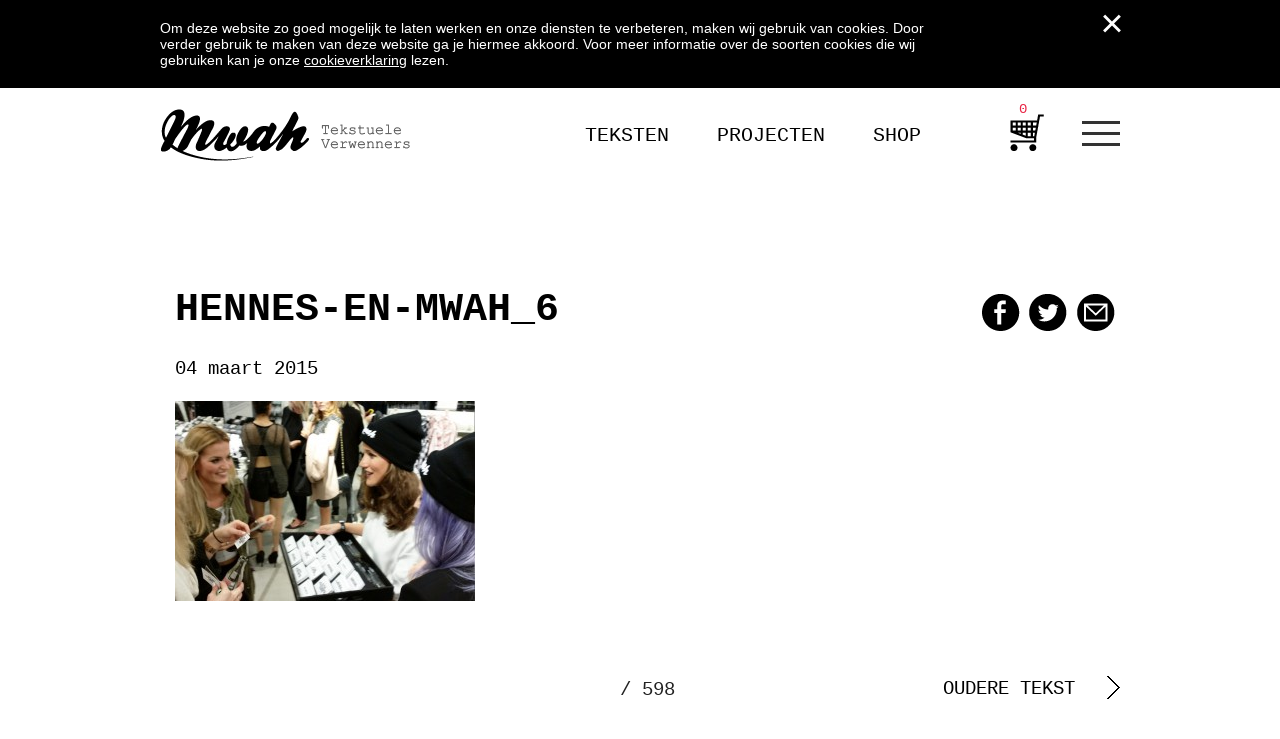

--- FILE ---
content_type: text/html; charset=UTF-8
request_url: https://www.mwah.nl/hennes-mwah/hennes-en-mwah_6/
body_size: 10820
content:
<!doctype html>
<!--[if lt IE 7]> <html class="no-js lt-ie9 lt-ie8 lt-ie7" lang="nl"> <![endif]-->
<!--[if IE 7]>    <html class="no-js lt-ie9 lt-ie8" lang="nl"> <![endif]-->
<!--[if IE 8]>    <html class="no-js lt-ie9" lang="nl"> <![endif]-->
<!--[if gt IE 8]><!--> <html lang="nl"> <!--<![endif]-->
<head>
<meta charset="utf-8">
<title>hennes-en-mwah_6 - Mwah</title>
<meta http-equiv="X-UA-Compatible" content="IE=edge,chrome=1">
<meta name="HandheldFriendly" content="True">
<meta name="MobileOptimized" content="320">
<script src="https://cdn.jsdelivr.net/npm/vanilla-lazyload@10.19.0/dist/lazyload.min.js"></script>
<meta name="viewport" content="width=device-width, initial-scale=1.0"/>
<meta property="og:image" content="https://www.mwah.nl/wp-content/uploads/2015/03/hennes-en-mwah_6.jpg"/>
<meta property="og:url" content="https://www.mwah.nl/hennes-mwah/hennes-en-mwah_6/"/>
<meta property="og:title" content="hennes-en-mwah_6"/>
<meta property="og:description" content="hennes-en-mwah_6"/>
<link href='https://fonts.googleapis.com/css?family=Roboto+Slab:400,300,700' rel='stylesheet' type='text/css'>
<link rel="apple-touch-icon" href="https://www.mwah.nl/wp-content/themes/eheroes-supertheme/library/images/apple-icon-touch.png">
<link rel="icon" href="https://www.mwah.nl/wp-content/themes/mwah/favicon.ico">
<!--[if IE]>
<link rel="shortcut icon" href="https://www.mwah.nl/wp-content/themes/eheroes-supertheme/favicon.ico">
<![endif]-->
<meta name="msapplication-TileColor" content="#f01d4f">
<meta name="msapplication-TileImage" content="https://www.mwah.nl/wp-content/themes/eheroes-supertheme/library/images/win8-tile-icon.png">
<link rel="pingback" href="https://www.mwah.nl/xmlrpc.php">
<meta name='robots' content='index, follow, max-image-preview:large, max-snippet:-1, max-video-preview:-1' />
<!-- This site is optimized with the Yoast SEO plugin v19.1 - https://yoast.com/wordpress/plugins/seo/ -->
<link rel="canonical" href="https://www.mwah.nl/wp-content/uploads/2015/03/hennes-en-mwah_6.jpg" />
<meta property="og:locale" content="nl_NL" />
<meta property="og:type" content="article" />
<meta property="og:title" content="hennes-en-mwah_6 - Mwah" />
<meta property="og:url" content="https://www.mwah.nl/wp-content/uploads/2015/03/hennes-en-mwah_6.jpg" />
<meta property="og:site_name" content="Mwah" />
<meta property="article:modified_time" content="2015-03-04T09:31:29+00:00" />
<meta property="og:image" content="https://www.mwah.nl/wp-content/uploads/2015/03/hennes-en-mwah_6.jpg" />
<meta property="og:image:width" content="960" />
<meta property="og:image:height" content="640" />
<meta property="og:image:type" content="image/jpeg" />
<script type="application/ld+json" class="yoast-schema-graph">{"@context":"https://schema.org","@graph":[{"@type":"WebSite","@id":"https://www.mwah.nl/#website","url":"https://www.mwah.nl/","name":"Mwah","description":"Tekstuele verwenners","potentialAction":[{"@type":"SearchAction","target":{"@type":"EntryPoint","urlTemplate":"https://www.mwah.nl/?s={search_term_string}"},"query-input":"required name=search_term_string"}],"inLanguage":"nl"},{"@type":"WebPage","@id":"https://www.mwah.nl/wp-content/uploads/2015/03/hennes-en-mwah_6.jpg#webpage","url":"https://www.mwah.nl/wp-content/uploads/2015/03/hennes-en-mwah_6.jpg","name":"hennes-en-mwah_6 - Mwah","isPartOf":{"@id":"https://www.mwah.nl/#website"},"datePublished":"2015-03-04T09:30:51+00:00","dateModified":"2015-03-04T09:31:29+00:00","breadcrumb":{"@id":"https://www.mwah.nl/wp-content/uploads/2015/03/hennes-en-mwah_6.jpg#breadcrumb"},"inLanguage":"nl","potentialAction":[{"@type":"ReadAction","target":["https://www.mwah.nl/wp-content/uploads/2015/03/hennes-en-mwah_6.jpg"]}]},{"@type":"BreadcrumbList","@id":"https://www.mwah.nl/wp-content/uploads/2015/03/hennes-en-mwah_6.jpg#breadcrumb","itemListElement":[{"@type":"ListItem","position":1,"name":"Home","item":"https://www.mwah.nl/"},{"@type":"ListItem","position":2,"name":"Hennes &#038; Mwah","item":"https://www.mwah.nl/hennes-mwah/"},{"@type":"ListItem","position":3,"name":"hennes-en-mwah_6"}]}]}</script>
<!-- / Yoast SEO plugin. -->
<link rel='dns-prefetch' href='//www.mwah.nl' />
<link rel='dns-prefetch' href='//cdn.jsdelivr.net' />
<!-- <link rel='stylesheet' id='wp-block-library-css'  href='https://www.mwah.nl/wp-includes/css/dist/block-library/style.min.css' type='text/css' media='all' /> -->
<!-- <link rel='stylesheet' id='wc-blocks-vendors-style-css'  href='https://www.mwah.nl/wp-content/plugins/woocommerce/packages/woocommerce-blocks/build/wc-blocks-vendors-style.css' type='text/css' media='all' /> -->
<!-- <link rel='stylesheet' id='wc-blocks-style-css'  href='https://www.mwah.nl/wp-content/plugins/woocommerce/packages/woocommerce-blocks/build/wc-blocks-style.css' type='text/css' media='all' /> -->
<!-- <link rel='stylesheet' id='paynl-blocks-style-css'  href='https://www.mwah.nl/wp-content/plugins/woocommerce-paynl-payment-methods/assets/css/paynl_blocks.css' type='text/css' media='all' /> -->
<link rel="stylesheet" type="text/css" href="//www.mwah.nl/wp-content/cache/wpfc-minified/g0dtwj68/e4tah.css" media="all"/>
<style id='woocommerce-inline-inline-css' type='text/css'>
.woocommerce form .form-row .required { visibility: visible; }
</style>
<!-- <link rel='stylesheet' id='forms-for-campaign-monitor-custom_cm_monitor_css-css'  href='https://www.mwah.nl/wp-content/plugins/forms-for-campaign-monitor/forms/views/public/css/app.css' type='text/css' media='all' /> -->
<!-- <link rel='stylesheet' id='foundation-stylesheet-css'  href='https://www.mwah.nl/wp-content/themes/mwah/foundation/css/foundation.min.css' type='text/css' media='all' /> -->
<!-- <link rel='stylesheet' id='normalize-stylesheet-css'  href='https://www.mwah.nl/wp-content/themes/mwah/foundation/css/normalize.css' type='text/css' media='all' /> -->
<!-- <link rel='stylesheet' id='foundation-icons-css'  href='https://www.mwah.nl/wp-content/themes/mwah/library/css/icons/foundation-icons.css' type='text/css' media='all' /> -->
<!-- <link rel='stylesheet' id='joints-stylesheet-css'  href='https://www.mwah.nl/wp-content/themes/mwah/library/css/style.css' type='text/css' media='all' /> -->
<!-- <link rel='stylesheet' id='stylesheet-css'  href='https://www.mwah.nl/wp-content/themes/mwah/style.css?v=1767997694' type='text/css' media='all' /> -->
<link rel="stylesheet" type="text/css" href="//www.mwah.nl/wp-content/cache/wpfc-minified/7j324fdf/e4tah.css" media="all"/>
<script src='//www.mwah.nl/wp-content/cache/wpfc-minified/6kmrg5/e4tah.js' type="text/javascript"></script>
<!-- <script type='text/javascript' src='https://www.mwah.nl/wp-content/themes/mwah/js/vendor.min.js?v=1.0' id='vendor-js'></script> -->
<script type='text/javascript' src='https://cdn.jsdelivr.net/jquery.slick/1.3.15/slick.min.js' id='slick-js'></script>
<script src='//www.mwah.nl/wp-content/cache/wpfc-minified/9iw1hfdr/e4tah.js' type="text/javascript"></script>
<!-- <script type='text/javascript' src='https://www.mwah.nl/wp-content/themes/mwah/js/scripts.min.js?v=1.1' id='scripts-js'></script> -->
<!-- <script type='text/javascript' src='https://www.mwah.nl/wp-content/themes/mwah/foundation/js/vendor/jquery.js' id='jquery-js'></script> -->
<!-- <script type='text/javascript' src='https://www.mwah.nl/wp-content/themes/mwah/foundation/js/vendor/modernizr.js' id='joints-modernizr-js'></script> -->
<link rel="https://api.w.org/" href="https://www.mwah.nl/wp-json/" /><link rel="alternate" type="application/json" href="https://www.mwah.nl/wp-json/wp/v2/media/2124" /><link rel="alternate" type="application/json+oembed" href="https://www.mwah.nl/wp-json/oembed/1.0/embed?url=https%3A%2F%2Fwww.mwah.nl%2Fhennes-mwah%2Fhennes-en-mwah_6%2F" />
<link rel="alternate" type="text/xml+oembed" href="https://www.mwah.nl/wp-json/oembed/1.0/embed?url=https%3A%2F%2Fwww.mwah.nl%2Fhennes-mwah%2Fhennes-en-mwah_6%2F&#038;format=xml" />
<!-- Starting: WooCommerce Conversion Tracking (https://wordpress.org/plugins/woocommerce-conversion-tracking/) -->
<script>
!function(f,b,e,v,n,t,s){if(f.fbq)return;n=f.fbq=function(){n.callMethod?
n.callMethod.apply(n,arguments):n.queue.push(arguments)};if(!f._fbq)f._fbq=n;
n.push=n;n.loaded=!0;n.version='2.0';n.queue=[];t=b.createElement(e);t.async=!0;
t.src=v;s=b.getElementsByTagName(e)[0];s.parentNode.insertBefore(t,s)}(window,
document,'script','https://connect.facebook.net/en_US/fbevents.js');
fbq('init', '1153852644768189', {});fbq('track', 'PageView', {});        </script>
<script>
(function (window, document) {
if (window.wcfbq) return;
window.wcfbq = (function () {
if (arguments.length > 0) {
var pixelId, trackType, contentObj;
if (typeof arguments[0] == 'string') pixelId = arguments[0];
if (typeof arguments[1] == 'string') trackType = arguments[1];
if (typeof arguments[2] == 'object') contentObj = arguments[2];
var params = [];
if (typeof pixelId === 'string' && pixelId.replace(/\s+/gi, '') != '' &&
typeof trackType === 'string' && trackType.replace(/\s+/gi, '')) {
params.push('id=' + encodeURIComponent(pixelId));
switch (trackType) {
case 'PageView':
case 'ViewContent':
case 'Search':
case 'AddToCart':
case 'InitiateCheckout':
case 'AddPaymentInfo':
case 'Lead':
case 'CompleteRegistration':
case 'Purchase':
case 'AddToWishlist':
params.push('ev=' + encodeURIComponent(trackType));
break;
default:
return;
}
params.push('dl=' + encodeURIComponent(document.location.href));
if (document.referrer) params.push('rl=' + encodeURIComponent(document.referrer));
params.push('if=false');
params.push('ts=' + new Date().getTime());
if (typeof contentObj == 'object') {
for (var u in contentObj) {
if (typeof contentObj[u] == 'object' && contentObj[u] instanceof Array) {
if (contentObj[u].length > 0) {
for (var y = 0; y < contentObj[u].length; y++) { contentObj[u][y] = (contentObj[u][y] + '').replace(/^\s+|\s+$/gi, '').replace(/\s+/gi, ' ').replace(/,/gi, '§'); }
params.push('cd[' + u + ']=' + encodeURIComponent(contentObj[u].join(',').replace(/^/gi, '[\'').replace(/$/gi, '\']').replace(/,/gi, '\',\'').replace(/§/gi, '\,')));
}
}
else if (typeof contentObj[u] == 'string')
params.push('cd[' + u + ']=' + encodeURIComponent(contentObj[u]));
}
}
params.push('v=' + encodeURIComponent('2.7.19'));
var imgId = new Date().getTime();
var img = document.createElement('img');
img.id = 'fb_' + imgId, img.src = 'https://www.facebook.com/tr/?' + params.join('&'), img.width = 1, img.height = 1, img.style = 'display:none;';
document.body.appendChild(img);
window.setTimeout(function () { var t = document.getElementById('fb_' + imgId); t.parentElement.removeChild(t); }, 1000);
}
}
});
})(window, document);
</script>
<script type="text/javascript">
jQuery(function($) {
$(document).on('added_to_cart', function (event, fragments, dhash, button) {
var currencySymbol = $($(button.get()[0]).closest('.product')
.find('.woocommerce-Price-currencySymbol').get()[0]).text();
var price = $(button.get()[0]).closest('.product').find('.amount').text();
var originalPrice = price.split(currencySymbol).slice(-1).pop();
wcfbq('1153852644768189', 'AddToCart', {
content_ids: [ $(button).data('product_id') ],
content_type: 'product',
value: originalPrice,
currency: 'EUR'
});
});
});
</script>
<!-- End: WooCommerce Conversion Tracking Codes -->
<noscript><style>.woocommerce-product-gallery{ opacity: 1 !important; }</style></noscript>
<!-- Global site tag (gtag.js) - Google Analytics -->
<script async src="https://www.googletagmanager.com/gtag/js?id=UA-18077010-41"></script>
<script>
window.dataLayer = window.dataLayer || [];
function gtag(){dataLayer.push(arguments);}
gtag('js', new Date());
gtag('config', 'UA-18077010-41');
</script>
<!-- Facebook Pixel Code -->
<script>
!function(f,b,e,v,n,t,s)
{if(f.fbq)return;n=f.fbq=function(){n.callMethod?
n.callMethod.apply(n,arguments):n.queue.push(arguments)};
if(!f._fbq)f._fbq=n;n.push=n;n.loaded=!0;n.version='2.0';
n.queue=[];t=b.createElement(e);t.async=!0;
t.src=v;s=b.getElementsByTagName(e)[0];
s.parentNode.insertBefore(t,s)}(window,document,'script',
'https://connect.facebook.net/en_US/fbevents.js');
fbq('init', '1153852644768189');
fbq('track', 'PageView');
</script>
<noscript>
<img height="1" width="1"
src="https://www.facebook.com/tr?id=1153852644768189&ev=PageView
&noscript=1"/>
</noscript>
<!-- End Facebook Pixel Code -->
<link rel="stylesheet" type="text/css" href="//cdn.jsdelivr.net/jquery.slick/1.3.15/slick.css"/>
<style>
#content {
background: ;
}
</style>
</head>
<body class="attachment attachment-template-default single single-attachment postid-2124 attachmentid-2124 attachment-jpeg theme-eheroes-supertheme woocommerce-no-js" data-amount="0">
<div id="cookiebar" class="cookiebar">
<div class="row">
<div class="columns small-12 medium-2 medium-push-10">
<div class="close"></div>
</div>
<div class="columns small-12 medium-10 medium-pull-2">
<p>Om deze website zo goed mogelijk te laten werken en onze diensten te verbeteren, maken wij gebruik van cookies. Door verder gebruik te maken van deze website ga je hiermee akkoord. Voor meer informatie over de soorten cookies die wij gebruiken kan je onze <a href="http://www.mwah.nl/cookie-verklaring/">cookieverklaring</a> lezen.</p>
</div>
</div>
</div>
<div class="off-canvas-wrap">
<div class="inner-wrap">
<div id="container">
<header class="header" role="banner">
<div id="inner-header contain-to-grid" class="row">
<div class="large-12 medium-12 columns">
<div class="">
<nav class="top-bar" data-topbar>
<ul class="title-area">
<!-- Title Area -->
<li class="name">
<h1> <a href="https://www.mwah.nl" rel="nofollow">Mwah</a></h1>
</li>
<li class="toggle-topbar menu-icon">
<a href="#"><span>Menu</span></a>
</li>
</ul>
<section class="top-bar-section">
<ul id="menu-menu" class=""><li id="menu-item-83" class="menu-item menu-item-type-taxonomy menu-item-object-category menu-item-83"><a href="https://www.mwah.nl/categorie/dagelijkse-tekst/">Teksten</a></li>
<li id="menu-item-11" class="menu-item menu-item-type-taxonomy menu-item-object-category menu-item-11"><a href="https://www.mwah.nl/categorie/projecten/">Projecten</a></li>
<li id="menu-item-19598" class="menu-item menu-item-type-taxonomy menu-item-object-product_cat menu-item-19598"><a href="https://www.mwah.nl/product-categorie/alles/">Shop</a></li>
<li id="menu-item-1041" class="menu-item menu-item-type-custom menu-item-object-custom menu-item-1041"><a href="/winkelwagen/">Winkelwagen</a></li>
</ul>				<div id="burgers" class="burgers">
<div class="burgerbars bar1"></div>
<div class="burgerbars bar2"></div>
<div class="burgerbars bar3"></div>
<ul id="menu-mwah-menu" class="burgermenu"><li id="menu-item-15441" class="menu-item menu-item-type-post_type menu-item-object-page menu-item-15441"><a href="https://www.mwah.nl/over-ons/">OVER ONS</a></li>
<li id="menu-item-15523" class="menu-item menu-item-type-post_type menu-item-object-page menu-item-15523"><a href="https://www.mwah.nl/voor-bedrijven/">BEDRIJVEN</a></li>
<li id="menu-item-15884" class="menu-item menu-item-type-post_type menu-item-object-page menu-item-15884"><a href="https://www.mwah.nl/relatiegeschenken/">RELATIEGESCHENKEN</a></li>
<li id="menu-item-15442" class="menu-item menu-item-type-post_type menu-item-object-page menu-item-15442"><a href="https://www.mwah.nl/particulieren/">PARTICULIEREN</a></li>
<li id="menu-item-15894" class="menu-item menu-item-type-post_type menu-item-object-page menu-item-15894"><a href="https://www.mwah.nl/winkeliers/">WINKELIERS</a></li>
<li id="menu-item-15898" class="menu-item menu-item-type-post_type menu-item-object-page menu-item-15898"><a href="https://www.mwah.nl/contact/">CONTACT</a></li>
</ul>				</div>
</section>
</nav>
</div>
</div>
</div> <!-- end #inner-header -->
</header> <!-- end header -->
<div id="content">
<div id="inner-content" class="row clearfix">
<div id="main" class="large-12 medium-12 columns first clearfix" role="main">
<article id="post-2124" class="clearfix post-2124 attachment type-attachment status-inherit hentry" role="article" itemscope itemtype="http://schema.org/BlogPosting">
<header class="article-header">
<div class="row">
<div class="columns large-12">
<h1 class="entry-title single-title" itemprop="headline">
<span>hennes-en-mwah_6</span>
<div class="socialicons">
<a href="https://www.facebook.com/sharer/sharer.php?u=https://www.mwah.nl/hennes-mwah/hennes-en-mwah_6/" class="sociaal fb">Facebook</a>
<a href="http://www.twitter.com/share?url=https://www.mwah.nl/hennes-mwah/hennes-en-mwah_6/" class="sociaal tw">Twitter</a>
<a href="mailto:naam@email.nl?SUBJECT=E-mail vanaf Mwah.nl&body=https://www.mwah.nl/hennes-mwah/hennes-en-mwah_6/" class="sociaal ma">Mail</a>
</div>
</h1>
<p>04 maart 2015</p>
</div>
</div>
</header> <!-- end article header -->
<section class="entry-content clearfix" itemprop="articleBody">
<p class="attachment"><a href='https://www.mwah.nl/wp-content/uploads/2015/03/hennes-en-mwah_6.jpg'><img width="300" height="200" src="https://www.mwah.nl/wp-content/uploads/2015/03/hennes-en-mwah_6-300x200.jpg" class="attachment-medium size-medium" alt="" loading="lazy" /></a></p>
</section> <!-- end article section -->
<div class="postnav row">
<div class="columns large-4 medium-4 left">
&nbsp;
</div><div class="columns large-4 medium-4 center"> / 598</div><div class="columns large-4 medium-4 right"><a href="https://www.mwah.nl/hennes-mwah/" rel="prev"><span class="h">oudere tekst<span></span><span class="a"></span></a>      &nbsp;
</div>
</div>
</article> <!-- end article -->
</div> <!-- end #main -->
</div> <!-- end #inner-content -->
</div> <!-- end #content -->
					<footer class="footer" role="contentinfo">
<div id="inner-footer" class="row clearfix">
<div class="large-4 medium-4 small-6 columns a">
<strong>HET KANTOOR</strong><br/>
De Kroon<br/>
Schiemond 20-22<br/>
3024 EE Rotterdam<br/>
E <a href="mailto:info@mwah.nl">info@mwah.nl</a><br/>
T 010 478 1515
</div>
<div class="large-3 medium-4 small-6 columns">
<strong>Mwah</strong><br/>
<ul id="menu-mwah-menu-1" class="burgermenu"><li class="menu-item menu-item-type-post_type menu-item-object-page menu-item-15441"><a href="https://www.mwah.nl/over-ons/">OVER ONS</a></li>
<li class="menu-item menu-item-type-post_type menu-item-object-page menu-item-15523"><a href="https://www.mwah.nl/voor-bedrijven/">BEDRIJVEN</a></li>
<li class="menu-item menu-item-type-post_type menu-item-object-page menu-item-15884"><a href="https://www.mwah.nl/relatiegeschenken/">RELATIEGESCHENKEN</a></li>
<li class="menu-item menu-item-type-post_type menu-item-object-page menu-item-15442"><a href="https://www.mwah.nl/particulieren/">PARTICULIEREN</a></li>
<li class="menu-item menu-item-type-post_type menu-item-object-page menu-item-15894"><a href="https://www.mwah.nl/winkeliers/">WINKELIERS</a></li>
<li class="menu-item menu-item-type-post_type menu-item-object-page menu-item-15898"><a href="https://www.mwah.nl/contact/">CONTACT</a></li>
</ul>							</div>
<div class="large-2 medium-4 small-6 columns">
<strong>SOCIAAL</strong><br/>
<a href="https://nl-nl.facebook.com/mwahtekstueleverwenners" target="_blank">Facebook</a><br/>
<a href="https://twitter.com/MwahNL" target="_blank">Twitter</a><br/>
<a href="https://www.flickr.com/photos/mwahmwah" target="_blank">Flickr</a><br/>
<!--a href="www.tumblr.com/tagged/mwah" target="_blank">Tumblr</a><br/-->
<a href="https://www.pinterest.com/mwahnl/pins" target="_blank">Pinterest</a>
<a href="https://instagram.com/mwahnl" target="_blank">Instagram</a>
</div>
<div class="large-3 medium-5 small-12 columns last">
<strong>NIEUWSBRIEF</strong>
<div class="cmApp_embedFormContainer" style="display:none;"></div><div class="cmApp_FormButtonContainer" style="display:none;"></div>							</div>
</div>
<div class="row">
<div class="large-6 medium-8 columns">
<p class="copyright">&copy; 2026. Mwah - Tekstuele Verwenners</p>
</div>
<div class="large-6 medium-4 columns">
<p class="copyright right">site door: <a href="https://www.e-heroes.nl">e-heroes</a></p>
</div>
</div> <!-- end #inner-footer -->
</footer> <!-- end .footer -->
</div> <!-- end #container -->
</div> <!-- end .inner-wrap -->
</div> <!-- end .off-canvas-wrap -->
<div id="cmApp_modalBackground" class="cmApp_hidden"></div>
<div class="cmApp_signupContainer  cmApp_embedded cmApp_hidden" id="cmApp_signupContainer" style="">
<div class="cmApp_signupFormWrapper">
<input type="hidden" id="cmApp_formType" value="embedded" />
<div id="cmApp_statusContainer" class="cmApp_statusContainer cmApp_hidden">
<div id="cmApp_thankYouCheck">
<img src="https://www.mwah.nl/wp-content/plugins/forms-for-campaign-monitor/forms/views/public/images/success-icon.svg" alt="">
</div>
<div class="cmApp_processingMsg">Processing...</div>
<div class="cmApp_successMsg">
<span>Thank you!</span>
<span>Your subscription has been confirmed.</span>
<span>You'll hear from us soon.</span>
</div>
</div>
<form action="https://www.mwah.nl/wp-admin/admin-post.php" method="post" id="cmApp_signupForm" data-uuid="cm_650c25dc63fe9" class="cmApp_cf cm-form-handler">
<input type="hidden" name="action" value="ajax_handler_nopriv_cm_forms">
<input type="hidden" name="no_js" value="1">
<div class="cmApp_errorMsg" id="cmApp_errorAll"></div>
<input type="hidden" name="formId" id="cmApp_FormId" value="cm_650c25dc63fe9"/>
<input type="hidden" name="abTestId" id="cmApp_AbTestId" value=""/>
<div class="cmApp_fieldWrap">
<div class="cmApp_formInput"><input type="text" name="name" id="cmApp_signupName" value="" placeholder="Name"/></div>                    <div class="cmApp_errorMsg" id="cmApp_emailError">ErrorHere</div>
<div class="cmApp_formInput"><input type="text" name="email" id="cmApp_signupEmail" value="" placeholder="Email *"/></div>
</div>
<div style="height:2px;"></div>
<div class="g-recaptcha" data-sitekey="6LdPwEEoAAAAANRapBJT8p4bqX-tvmdK02slHLQ3"></div>
<script type="text/javascript"
src="https://www.google.com/recaptcha/api.js?hl=en">
</script>
<div>
<input type="submit" name="submit" value="Registreer"
class="cmApp_formSubmitButton post-ajax"
style="background-color:#000000; color:#FFFFFF;" data-submit="">
</div>
<div class="cmApp_logo"><img src="https://www.mwah.nl/wp-content/plugins/forms-for-campaign-monitor/forms/views/public/images/PowerdByCampMon@2x.png" style="width:180px;" alt="Powered By Campaign Monitor"/></div>
</form>
</div>
</div>
<style>
.cmApp_cf:after {
visibility: hidden;
display: block;
font-size: 0;
content: " ";
clear: both;
height: 0;
}
#cmApp_modalBackground.cmApp_hidden {
opacity: 0;
display: none;
}
.cmApp_signupFormWrapper {
position: relative;
}
.cmApp_signupContainer {
border: 1px solid #666;
box-shadow: 1px 2px 2px;
display: block;
width: 80%;
max-width: 400px;
min-width: 200px;
background-color: #FFF;
padding: 25px 50px;
text-align: center;
color: #000;
z-index: 1999999999;
}
.cmApp_signupContainer.cmApp_embedded,
.cmApp_signupContainer.cmApp_lightbox,
.cmApp_signupContainer.cmApp_slideoutTab
{
max-width:415px;
}
#cmApp_signupForm { text-align:left;}
.cmApp_signupContainer * {
line-height:1.6;
}
/* Bar Styles */
.cmApp_signupContainer.cmApp_bar {
position: fixed;
border: none;
top: 0;
left: 0;
width: 100%;
max-width: none;
padding: 6px 10px 0px;
-webkit-transform: translateY(0);
-moz-transform: translateY(0);
-ms-transform: translateY(0);
-o-transform: translateY(0);
transform: translateY(0);
-webkit-transition: transform .3s ease-in-out;
-moz-transition: transform .3s ease-in-out;
-ms-transition: transform .3s ease-in-out;
-o-transition: transform .3s ease-in-out;
transition: transform .3s ease-in-out;
box-shadow: none;
min-height:70px;
}
.cmApp_signupContainer.cmApp_bar.cmApp_placementBottom
{
bottom: 0px;
top: auto;
}
.cmApp_signupContainer.cmApp_bar.cmApp_hidden {
-webkit-transform: translateY(-102%);
-moz-transform: translateY(-102%);
-ms-transform: translateY(-102%);
-o-transform: translateY(-102%);
transform: translateY(-102%);
}
.cmApp_signupContainer.cmApp_bar.cmApp_placementBottom.cmApp_hidden {
-webkit-transform: translateY(102%);
-moz-transform: translateY(102%);
-ms-transform: translateY(102%);
-o-transform: translateY(102%);
transform: translateY(102%);
}
.cmApp_signupContainer.cmApp_bar .cmApp_signupFormWrapper {
/*width: 100%;*/
padding-right: 25px;
margin:5px 0 0;
}
.cmApp_signupContainer.cmApp_bar .cmApp_signupGenderFieldsContainer {
margin: 10px auto 7px;
}
.cmApp_signupContainer.cmApp_bar div {
float: left;
/*margin: 5px .5% 0;*/
margin-top: 5px;
margin-bottom:0;
}
.cmApp_signupContainer.cmApp_bar .cmApp_formHeader {
margin: 13px 0 0;
font-weight: normal;
padding-right: 10px;
padding-top: 6px;
line-height:1.1;
}
.cmApp_signupContainer.cmApp_bar .cmApp_formSubHeader {
margin: 19px 3px;
}
.cmApp_signupContainer.cmApp_bar .cmApp_textArea {
width: 230px;
margin-bottom:0;
}
.cmApp_signupContainer.cmApp_bar #cmApp_signupDateOfBirth {
margin-bottom:0;
}
.cmApp_signupContainer.cmApp_bar form {
display: inline-block;
width: auto ;
}
.cmApp_signupContainer.cmApp_bar form div:not(.cmApp_errorMsg):not(.cmApp_processingMsg) {
display: inline-block;
}
.cmApp_signupContainer #cmApp_statusContainer {
position: relative;
white-space:nowrap;
display:flex;
margin:5px 0 0;
}
.cmApp_signupContainer #cmApp_statusContainer.cmApp_hidden {
display:none;
}
.cmApp_signupContainer.cmApp_bar .cmApp_successMsg {
margin: 2px auto 0 10px;
padding: 10px 0;
font-weight:normal;
font-size:12px;
color: #4A4A4A;
}
.cmApp_signupContainer.cmApp_bar #cmApp_thankYouCheck {
margin: -2px 0 0;
}
.cmApp_signupContainer.cmApp_bar .cmApp_successMsg span {
font-size:12px;
font-weight:normal;
}
.cmApp_signupContainer.cmApp_bar .cmApp_successMsg span:first-child {
font-size:18px;
margin-right:15px;
}
.cmApp_signupContainer.cmApp_bar .cmApp_processingMsg {
padding: 8px 15%;
}
.cmApp_signupContainer.cmApp_bar .cmApp_logo {
float: left;
display: inline-block;
margin: 18px 20px 0;
padding-top:6px;
}
.cmApp_signupContainer.cmApp_bar .cmApp_errorMsg {
margin: 20px 0;
}
/* Lightbox Styles */
.cmApp_signupContainer.cmApp_lightbox {
position: fixed;
top: 50px;
left: 50%;
-webkit-transform: translateX(-50%);
-moz-transform: translateX(-50%);
-ms-transform: translateX(-50%);
-o-transform: translateX(-50%);
transform: translateX(-50%);
border: none;
box-shadow: none;
opacity: 1;
-webkit-transition: opacity .15s ease-in-out;
-moz-transition: opacity .15s ease-in-out;
-ms-transition: opacity .15s ease-in-out;
-o-transition: opacity .15s ease-in-out;
transition: opacity .15s ease-in-out;
border-radius: 4px;
}
.cmApp_signupContainer.cmApp_lightbox.cmApp_hidden {
opacity: 0;
display: none;
}
.cmApp_signupContainer.cmApp_lightbox #cmApp_statusContainer {
white-space:normal;
display:block;
}
#cmApp_statusContainer.cmApp_processing #cmApp_thankYouCheck {
}
#cmApp_statusContainer.cmApp_processing .cmApp_processingMsg {
display:block;
}
.cmApp_signupContainer.cmApp_lightbox #cmApp_statusContainer.cmApp_hidden {
display:none;
}
.cmApp_signupContainer #cmApp_statusContainer.cmApp_hidden #cmApp_thankYouCheck {
visibility: hidden;
opacity:0;
}
.cmApp_signupContainer.cmApp_lightbox .cmApp_closeFormButton {
right: 10px;
}
.cmApp_signupContainer.cmApp_lightbox #cmApp_thankYouCheck {
width:100%;
box-sizing:border-box;
opacity:1;
margin:16px 0 0;
}
.cmApp_signupContainer.cmApp_lightbox .cmApp_successMsg {
padding:10px 20px 30px;
margin-top:0;
}
.cmApp_signupContainer.cmApp_lightbox .cmApp_successMsg span {
display:block;
font-size:12px;
}
.cmApp_signupContainer.cmApp_lightbox .cmApp_successMsg span:first-child {
font-size:18px;
margin-bottom:10px;
}
/* Slideout Styles */
.cmApp_signupContainer.cmApp_slideoutTab {
position: fixed;
right: 0;
top: 50px;
-webkit-transform: translateX(0);
-moz-transform: translateX(0);
-ms-transform: translateX(0);
-o-transform: translateX(0);
transform: translateX(0);
-webkit-transition: -webkit-transform .3s ease-in-out;
-moz-transition: transform .3s ease-in-out;
-ms-transition: transform .3s ease-in-out;
-o-transition: transform .3s ease-in-out;
transition: transform .3s ease-in-out;
box-shadow: none;
border: none;
padding:25px 50px;
}
.cmApp_signupContainer.cmApp_slideoutTab.cmApp_placementBottom
{
bottom: 50px;
top: auto;
}
.cmApp_signupContainer.cmApp_slideoutTab.cmApp_placementLeft
{
left: 0;
right: auto;
}
.cmApp_signupContainer.cmApp_slideoutTab.cmApp_placementLeft .cmApp_slideOutTab
{
/*border-top-left-radius: 0;
border-top-right-radius: 0;
border-bottom-left-radius: 4px;
border-bottom-right-radius: 4px;*/
/*left:95% ;*/
left:95.5%
}
.cmApp_signupContainer.cmApp_slideoutTab.cmApp_hidden {
-webkit-transform: translateX(100%);
-moz-transform: translateX(100%);
-ms-transform: translateX(100%);
-o-transform: translateX(100%);
transform: translateX(100%);
}
.cmApp_signupContainer.cmApp_slideoutTab.cmApp_placementLeft.cmApp_hidden {
-webkit-transform: translateX(-100%);
-moz-transform: translateX(-100%);
-ms-transform: translateX(-100%);
-o-transform: translateX(-100%);
transform: translateX(-100%);
}
.cmApp_signupContainer.cmApp_slideoutTab .cmApp_slideOutTab {
position: absolute;
display: block;
/*left: -50%;*/
left: -48%;
top: 40px;
min-width: 165px;
-webkit-transform: rotate(270deg);
-moz-transform: rotate(270deg);
-ms-transform: rotate(270deg);
-o-transform: rotate(270deg);
transform: rotate(270deg);
border-top-left-radius: 4px;
border-top-right-radius: 4px;
padding: 7px;
}
.cmApp_signupContainer.cmApp_slideoutTab.cmApp_placementLeft .cmApp_slideOutTab {
-webkit-transform: rotate(90deg);
-moz-transform: rotate(90deg);
-ms-transform: rotate(90deg);
-o-transform: rotate(90deg);
transform: rotate(90deg);
}
.cmApp_signupContainer.cmApp_slideoutTab .cmApp_slideOutTab #cmApp_slideoutButton {
display: block;
margin-left: auto;
margin-right: auto;
vertical-align: baseline;
font-family: 'Helvetica Neue', Helvetica, Arial, sans-serif;
/*text-transform: uppercase;*/
font-size: 14px;
outline:none;
}
.cmApp_signupContainer.cmApp_slideoutTab #cmApp_statusContainer {
display:inline-block;
}
.cmApp_signupContainer.cmApp_slideoutTab #cmApp_statusContainer.cmApp_hidden {
display:none;
}
.cmApp_signupContainer.cmApp_slideoutTab #cmApp_thankYouCheck {
width:100%;
box-sizing:border-box;
opacity:1;
margin:16px 0 0;
}
.cmApp_signupContainer.cmApp_slideoutTab .cmApp_successMsg {
padding:10px 20px 30px;
margin-top:0;
}
.cmApp_signupContainer.cmApp_slideoutTab .cmApp_successMsg span {
display:block;
font-size:12px;
}
.cmApp_signupContainer.cmApp_slideoutTab .cmApp_successMsg span:first-child {
font-size:18px;
margin-bottom:10px;
}
/* Embedded Styles */
.cmApp_signupContainer.cmApp_embedded {
margin: 0 auto;
box-shadow: none;
background: transparent;
border: none;
}
.cmApp_signupContainer #cmApp_statusContainer * {
line-height:1.1;
}
.cmApp_signupContainer.cmApp_embedded #cmApp_statusContainer {
display:block;
}
.cmApp_signupContainer.cmApp_embedded #cmApp_statusContainer.cmApp_hidden {
display:none;
}
.cmApp_signupContainer.cmApp_embedded #cmApp_thankYouCheck {
width:100%;
box-sizing:border-box;
opacity:1;
margin:16px 0 0;
}
.cmApp_signupContainer.cmApp_embedded .cmApp_successMsg {
padding:10px 20px 30px;
margin-top:0;
}
.cmApp_signupContainer.cmApp_embedded .cmApp_successMsg span {
display:block;
font-size:12px;
}
.cmApp_signupContainer.cmApp_embedded .cmApp_successMsg span:first-child {
font-size:18px;
margin-bottom:10px;
}
.cmApp_signupContainer .cmApp_processingMsg,
.cmApp_signupContainer .cmApp_successMsg {
padding: 40px 20px;
font-size: 16px;
font-weight: normal;
display: none;
color: #FFFFFF;
}
.cmApp_signupContainer div.cmApp_errorMsg {
display: none;
color: red;
text-align: left;
}
.cmApp_signupContainer .cmApp_closeFormButton {
cursor: pointer;
position: absolute;
right: 10px;
top: 10px;
z-index: 1000002;
background-image: url('https://www.mwah.nl/wp-content/plugins/forms-for-campaign-monitor/forms/views/public/images/X@2x.png');
background-size: 9px 9px;
background-repeat: no-repeat;
display: inline-block;
background-color: transparent;
min-height: 9px;
min-width: 9px;
-webkit-user-select: none;
-moz-user-select: none;
-ms-user-select: none;
-o-user-select: none;
user-select: none;
text-decoration: none;
}
.cmApp_signupContainer .cmApp_closeFormButton:hover,
.cmApp_signupContainer .cmApp_closeFormButton:active,
.cmApp_signupContainer .cmApp_closeFormButton:visited,
.cmApp_signupContainer .cmApp_closeFormButton:focus {
text-decoration: none;
color: #333;
}
.cmApp_signupContainer.cmApp_bar .cmApp_closeFormButton {
top: 35px;
right: 10px;
}
.cmApp_signupContainer input.cmApp_inputError {
box-shadow: 0px 0px 5px 0px #a94442;
background-color: #f2dede;
border: 2px solid #a94442;
}
.cmApp_signupContainer,
.cmApp_signupContainer div,
.cmApp_signupContainer input,
.cmApp_signupContainer textarea,
.cmApp_signupContainer select {
box-sizing: border-box;
font-size: 100%;
font: inherit;
/*line-height:1.6;*/
vertical-align: baseline;
font-family: 'Helvetica Neue', Helvetica, Arial, sans-serif;
}
.cmApp_signupContainer form {
margin: 0;
padding: 0;
}
.cmApp_signupContainer div {
padding: 0;
margin: 6px 0 0;
line-height: 1.1;
}
#cmApp_signupForm .cmApp_fieldWrap {
margin:16px 0 0 0;
}
#cmApp_signupForm.cmApp_bar .cmApp_fieldWrap {
margin:0;
}
.cmApp_signupContainer .cmApp_formInput input:not([type="radio"]):not([type="checkbox"]) {
height:38px;
}
.cmApp_signupContainer .cmApp_formInput textarea {
min-height:0;
height:38px;
padding:7px 11px;
}
.cmApp_signupContainer input:not([type="radio"]):not([type="checkbox"]),
.cmApp_signupContainer textarea,
.cmApp_signupContainer select {
background-color: #FFF;
margin: 5px 0 0;
width: 100%;
font-size: 14px;
height: 38px;
border: 1px solid #d1d1d1;
padding: 0.625em 0.4375em;
}
.cmApp_signupContainer input[type="radio"] {
float: left;
margin-top: 5px;
margin-left: 3px;
}
.cmApp_signupContainer label {
font-size: 14px;
font-family: 'Helvetica Neue', Helvetica, Arial, sans-serif;
font-weight: 400;
color: #FFFFFF;
/*float: left;*/
margin-left: 5px;
}
.cmApp_signupContainer input.cmApp_formSubmitButton {
background-color: #429BD0;
color: #FFF;
letter-spacing: normal;
margin:14px 0 0;
padding:8px 18px;
height:38px;
text-transform: none;
}
.cmApp_signupContainer.cmApp_bar input.cmApp_formSubmitButton {
margin:5px 0 0 ;
}
.cmApp_signupContainer .cmApp_formHeader {
font-size: 18px;
font-weight: normal;
line-height:1.3;
}
.cmApp_signupContainer .cmApp_formSubHeader {
font-size: 14px;
margin-top: 0;
line-height:1.3;
}
#cmApp_modalBackground {
width: 100%;
height: 100%;
position: fixed;
left: 0;
top: 0;
background-color: #000;
opacity: .7;
z-index: 1000000;
}
body {
height: 100% !important;
min-height: 100% !important;
}
.cmApp_signupContainer .cmApp_signupGenderFieldsContainer {
width: 150px;
margin: 0 auto;
}
input[type="radio"].cmApp_styledRadio {
display: none;
}
.cmApp_styledRadio {
display: none;
}
.cmApp_styledRadio + label {
position: relative;
top: 4px;
}
.cmApp_styledRadio + label span:nth-child(1) {
position: relative;
top: 4px;
display: inline-block;
width: 18px;
height: 18px;
border: 1px solid #bfbfbf;
cursor: pointer;
background: white;
border-radius: 100%;
}
.cmApp_styledRadio:checked + label span:nth-child(1) {
background-color: white;
}
.cmApp_styledRadio + label span:nth-child(1) span {
border: none;
position: absolute;
left: 0;
top: 0;
height: 16px;
width: 16px;
background: white;
-ms-transform: scale(0, 0); /* IE 9 */
-webkit-transform: scale(0, 0); /* Safari */
transform: scale(0, 0);
}
.cmApp_styledRadio:checked + label span:nth-child(1) span {
background: #000000;
-webkit-transition: background-color 100ms linear, -webkit-transform 100ms linear;
-moz-transition: background-color 100ms linear, -moz-transform 100ms linear;
-o-transition: background-color 100ms linear, -o-transform 100ms linear;
-ms-transition: background-color 100ms linear, -ms-transform 100ms linear;
transition: background-color 100ms linear, transform 100ms linear;
-ms-transform: scale(.6, .6); /* IE 9 */
-webkit-transform: scale(.6, .6); /* Safari */
transform: scale(0.6, 0.6);
}
.cmApp_formHeader {
margin: 5px 0 0;
}
.cmApp_signupContainer.cmApp_bar > div > form > div:not(.cmApp_formHeader):not(.cmApp_errorMsg):not(.g-recaptcha) {
/*height:50px;*/
min-height:40px;
margin-bottom:0;
}
@media all and (max-width:600px) {
.cmApp_signupContainer.cmApp_bar .cmApp_textArea textarea {
height: 40px;
}
}
.cmApp_signupContainer #cmApp_signupForm > div
{
padding:0 6px;
}
.cmApp_signupContainer #cmApp_signupForm input:not([type="radio"]),
.cmApp_signupContainer #cmApp_signupForm textarea,
.cmApp_signupContainer #cmApp_signupForm select
{
margin:0;
}
.cmApp_signupContainer #cmApp_signupForm label
{
margin-left:0;
}
.cmApp_signupContainer #cmApp_signupForm ul {
display: inline-block;
margin: 0;
list-style: none;
padding-left: 0;
}
.cmApp_signupContainer #cmApp_signupForm ul li {
line-height: normal;
text-align:left;
}
.cmApp_signupContainer #cmApp_signupForm label
{
text-align:left;
}
.cmApp_signupContainer #cmApp_signupForm ul label
{
width:auto;
display:inline-block;
}
.cmFormElemButton
{
display:inline-block;
background-color:#0000FF;
color:#FFF;
padding:2px 10px;
}
#cmApp_signupForm  .cmApp_logo {
text-align: center;
}
</style>
<script type="text/javascript">
function cmApp_signup_writeCookie(var1, val1)
{
document.cookie = var1 + "=" + encodeURIComponent(val1) + "; path=/";
}
</script>
<script>
cmApp_signup_writeCookie("campaignMonitorViewedIds", "(cm_650c25dc63fe9)");
</script>
<!-- font handler -->
<script src="https://ajax.googleapis.com/ajax/libs/webfont/1/webfont.js"></script>
<script> 
WebFont.load({
google: { 
families: ['Open Sans'] 
} 
}); 
</script>
<style>
#cmApp_signupContainer *,
#signupFormPreviewCon *,
.cmApp_signupContainer.cmApp_slideoutTab .cmApp_slideOutTab #cmApp_slideoutButton {
font-family : 'Open Sans';
}
</style>    	<script type="text/javascript">
(function () {
var c = document.body.className;
c = c.replace(/woocommerce-no-js/, 'woocommerce-js');
document.body.className = c;
})();
</script>
<script type='text/javascript' src='https://www.mwah.nl/wp-includes/js/dist/vendor/regenerator-runtime.min.js' id='regenerator-runtime-js'></script>
<script type='text/javascript' src='https://www.mwah.nl/wp-includes/js/dist/vendor/wp-polyfill.min.js' id='wp-polyfill-js'></script>
<script type='text/javascript' src='https://www.mwah.nl/wp-includes/js/dist/hooks.min.js' id='wp-hooks-js'></script>
<script type='text/javascript' src='https://www.mwah.nl/wp-includes/js/dist/deprecated.min.js' id='wp-deprecated-js'></script>
<script type='text/javascript' src='https://www.mwah.nl/wp-includes/js/dist/vendor/lodash.min.js' id='lodash-js'></script>
<script type='text/javascript' id='lodash-js-after'>
window.lodash = _.noConflict();
</script>
<script type='text/javascript' src='https://www.mwah.nl/wp-includes/js/dist/vendor/react.min.js' id='react-js'></script>
<script type='text/javascript' src='https://www.mwah.nl/wp-includes/js/dist/vendor/react-dom.min.js' id='react-dom-js'></script>
<script type='text/javascript' src='https://www.mwah.nl/wp-includes/js/dist/escape-html.min.js' id='wp-escape-html-js'></script>
<script type='text/javascript' src='https://www.mwah.nl/wp-includes/js/dist/element.min.js' id='wp-element-js'></script>
<script type='text/javascript' src='https://www.mwah.nl/wp-content/plugins/woocommerce/packages/woocommerce-blocks/build/wc-blocks-registry.js' id='wc-blocks-registry-js'></script>
<script type='text/javascript' id='paynl-blocks-js-js-extra'>
/* <![CDATA[ */
var paynl_gateways = [{"paymentMethodId":"pay_gateway_ideal","title":"iDEAL","description":"Met iDEAL kunt  u met een Nederlandse bankrekening vertrouwd, veilig en gemakkelijk betalen via internetbankieren van uw eigen bank.","image_path":"https:\/\/www.mwah.nl\/wp-content\/plugins\/woocommerce-paynl-payment-methods\/assets\/logos\/1.png","issuers":[{"option_id":"10","option_sub_id":"1","name":"ABN Amro","image":"https:\/\/static.pay.nl\/ideal\/banks\/1.png","image_path":"https:\/\/www.mwah.nl\/wp-content\/plugins\/woocommerce-paynl-payment-methods\/assets\/logos_issuers\/qr-1.svg"},{"option_id":"10","option_sub_id":"2","name":"Rabobank","image":"https:\/\/static.pay.nl\/ideal\/banks\/2.png","image_path":"https:\/\/www.mwah.nl\/wp-content\/plugins\/woocommerce-paynl-payment-methods\/assets\/logos_issuers\/qr-2.svg"},{"option_id":"10","option_sub_id":"4","name":"ING","image":"https:\/\/static.pay.nl\/ideal\/banks\/4.png","image_path":"https:\/\/www.mwah.nl\/wp-content\/plugins\/woocommerce-paynl-payment-methods\/assets\/logos_issuers\/qr-4.svg"},{"option_id":"10","option_sub_id":"5","name":"SNS","image":"https:\/\/static.pay.nl\/ideal\/banks\/5.png","image_path":"https:\/\/www.mwah.nl\/wp-content\/plugins\/woocommerce-paynl-payment-methods\/assets\/logos_issuers\/qr-5.svg"},{"option_id":"10","option_sub_id":"8","name":"ASN Bank","image":"https:\/\/static.pay.nl\/ideal\/banks\/8.png","image_path":"https:\/\/www.mwah.nl\/wp-content\/plugins\/woocommerce-paynl-payment-methods\/assets\/logos_issuers\/qr-8.svg"},{"option_id":"10","option_sub_id":"9","name":"RegioBank","image":"https:\/\/static.pay.nl\/ideal\/banks\/9.png","image_path":"https:\/\/www.mwah.nl\/wp-content\/plugins\/woocommerce-paynl-payment-methods\/assets\/logos_issuers\/qr-9.svg"},{"option_id":"10","option_sub_id":"10","name":"Triodos Bank","image":"https:\/\/static.pay.nl\/ideal\/banks\/10.png","image_path":"https:\/\/www.mwah.nl\/wp-content\/plugins\/woocommerce-paynl-payment-methods\/assets\/logos_issuers\/qr-10.svg"},{"option_id":"10","option_sub_id":"11","name":"Van Lanschot","image":"https:\/\/static.pay.nl\/ideal\/banks\/11.png","image_path":"https:\/\/www.mwah.nl\/wp-content\/plugins\/woocommerce-paynl-payment-methods\/assets\/logos_issuers\/qr-11.svg"},{"option_id":"10","option_sub_id":"12","name":"Knab","image":"https:\/\/static.pay.nl\/ideal\/banks\/12.png","image_path":"https:\/\/www.mwah.nl\/wp-content\/plugins\/woocommerce-paynl-payment-methods\/assets\/logos_issuers\/qr-12.svg"},{"option_id":"10","option_sub_id":"5080","name":"Bunq","image":"https:\/\/static.pay.nl\/ideal\/banks\/5080.png","image_path":"https:\/\/www.mwah.nl\/wp-content\/plugins\/woocommerce-paynl-payment-methods\/assets\/logos_issuers\/qr-5080.svg"},{"option_id":"10","option_sub_id":"5084","name":"Revolut","image":"https:\/\/static.pay.nl\/ideal\/banks\/5084.png","image_path":"https:\/\/www.mwah.nl\/wp-content\/plugins\/woocommerce-paynl-payment-methods\/assets\/logos_issuers\/qr-5084.svg"},{"option_id":"10","option_sub_id":"23355","name":"N26","image":"https:\/\/static.pay.nl\/ideal\/banks\/23355.png","image_path":"https:\/\/www.mwah.nl\/wp-content\/plugins\/woocommerce-paynl-payment-methods\/assets\/logos_issuers\/qr-23355.svg"},{"option_id":"10","option_sub_id":"23358","name":"Yoursafe","image":"https:\/\/static.pay.nl\/ideal\/banks\/23358.png","image_path":"https:\/\/www.mwah.nl\/wp-content\/plugins\/woocommerce-paynl-payment-methods\/assets\/logos_issuers\/qr-23358.svg"},{"option_id":"10","option_sub_id":"23361","name":"Nationale-Nederlanden","image":"https:\/\/static.pay.nl\/ideal\/banks\/23361.png","image_path":"https:\/\/www.mwah.nl\/wp-content\/plugins\/woocommerce-paynl-payment-methods\/assets\/logos_issuers\/qr-23361.svg"}],"issuersSelectionType":"select","texts":{"issuer":"Bank","selectissuer":"Selecteer een bank","enterbirthdate":"Geboortedatum","enterCocNumber":"KVK-nummer","requiredCocNumber":"Vul je KVK-nummer in. Dit veld is verplicht.","enterVatNumber":"BTW-nummer","requiredVatNumber":"Vul je BTW-nummer in. Dit veld is verplicht.","dobRequired":"Vul je geboortedatum in. Dit veld is verplicht."},"showbirthdate":false,"birthdateRequired":false,"showVatField":false,"vatRequired":false,"showCocField":false,"cocRequired":false},{"paymentMethodId":"pay_gateway_mistercash","title":"Bancontact","description":"U kunt met Bancontact vertrouwd, veilig en gemakkelijk betalen via internetbankieren van uw eigen bank, wanneer u een Belgische bankrekening heeft.","image_path":"https:\/\/www.mwah.nl\/wp-content\/plugins\/woocommerce-paynl-payment-methods\/assets\/logos\/2.png","issuers":[],"issuersSelectionType":"none","texts":{"issuer":"Bank","selectissuer":"Selecteer een bank","enterbirthdate":"Geboortedatum","enterCocNumber":"KVK-nummer","requiredCocNumber":"Vul je KVK-nummer in. Dit veld is verplicht.","enterVatNumber":"BTW-nummer","requiredVatNumber":"Vul je BTW-nummer in. Dit veld is verplicht.","dobRequired":"Vul je geboortedatum in. Dit veld is verplicht."},"showbirthdate":false,"birthdateRequired":false,"showVatField":false,"vatRequired":false,"showCocField":false,"cocRequired":false},{"paymentMethodId":"pay_gateway_overboeking","title":"Overboeking","description":"Boek uw betaling over naar onze rekening, betalingen worden binnen 2 werkdagen verwerkt.","image_path":"https:\/\/www.mwah.nl\/wp-content\/plugins\/woocommerce-paynl-payment-methods\/assets\/logos\/12.png","issuers":[],"issuersSelectionType":"none","texts":{"issuer":"Bank","selectissuer":"Selecteer een bank","enterbirthdate":"Geboortedatum","enterCocNumber":"KVK-nummer","requiredCocNumber":"Vul je KVK-nummer in. Dit veld is verplicht.","enterVatNumber":"BTW-nummer","requiredVatNumber":"Vul je BTW-nummer in. Dit veld is verplicht.","dobRequired":"Vul je geboortedatum in. Dit veld is verplicht."},"showbirthdate":false,"birthdateRequired":false,"showVatField":false,"vatRequired":false,"showCocField":false,"cocRequired":false}];
/* ]]> */
</script>
<script type='text/javascript' src='https://www.mwah.nl/wp-content/plugins/woocommerce-paynl-payment-methods/assets/js/paynl-blocks.js' id='paynl-blocks-js-js'></script>
<script type='text/javascript' src='https://www.mwah.nl/wp-content/plugins/woocommerce/assets/js/jquery-blockui/jquery.blockUI.min.js' id='jquery-blockui-js'></script>
<script type='text/javascript' id='wc-add-to-cart-js-extra'>
/* <![CDATA[ */
var wc_add_to_cart_params = {"ajax_url":"\/wp-admin\/admin-ajax.php","wc_ajax_url":"\/?wc-ajax=%%endpoint%%","i18n_view_cart":"Bekijk winkelwagen","cart_url":"https:\/\/www.mwah.nl\/winkelwagen\/","is_cart":"","cart_redirect_after_add":"no"};
/* ]]> */
</script>
<script type='text/javascript' src='https://www.mwah.nl/wp-content/plugins/woocommerce/assets/js/frontend/add-to-cart.min.js' id='wc-add-to-cart-js'></script>
<script type='text/javascript' src='https://www.mwah.nl/wp-content/plugins/woocommerce/assets/js/js-cookie/js.cookie.min.js' id='js-cookie-js'></script>
<script type='text/javascript' id='woocommerce-js-extra'>
/* <![CDATA[ */
var woocommerce_params = {"ajax_url":"\/wp-admin\/admin-ajax.php","wc_ajax_url":"\/?wc-ajax=%%endpoint%%"};
/* ]]> */
</script>
<script type='text/javascript' src='https://www.mwah.nl/wp-content/plugins/woocommerce/assets/js/frontend/woocommerce.min.js' id='woocommerce-js'></script>
<script type='text/javascript' id='wc-cart-fragments-js-extra'>
/* <![CDATA[ */
var wc_cart_fragments_params = {"ajax_url":"\/wp-admin\/admin-ajax.php","wc_ajax_url":"\/?wc-ajax=%%endpoint%%","cart_hash_key":"wc_cart_hash_82b678e861c83c11228c324039324a6e","fragment_name":"wc_fragments_82b678e861c83c11228c324039324a6e","request_timeout":"5000"};
/* ]]> */
</script>
<script type='text/javascript' src='https://www.mwah.nl/wp-content/plugins/woocommerce/assets/js/frontend/cart-fragments.min.js' id='wc-cart-fragments-js'></script>
<script type='text/javascript' id='forms-for-campaign-monitor-ajax-script-public-js-extra'>
/* <![CDATA[ */
var ajax_request = {"ajax_url":"https:\/\/www.mwah.nl\/wp-admin\/admin-ajax.php"};
/* ]]> */
</script>
<script type='text/javascript' src='https://www.mwah.nl/wp-content/plugins/forms-for-campaign-monitor/forms/views/public/js/app.js' id='forms-for-campaign-monitor-ajax-script-public-js'></script>
<script type='text/javascript' src='https://www.mwah.nl/wp-content/themes/mwah/foundation/js/foundation.min.js' id='foundation-js-js'></script>
<script type='text/javascript' src='https://www.mwah.nl/wp-content/themes/mwah/foundation/js/foundation/foundation.orbit.js' id='orbit-js-js'></script>
<script type='text/javascript' src='https://www.mwah.nl/wp-includes/js/comment-reply.min.js' id='comment-reply-js'></script>
<script type='text/javascript' src='https://www.mwah.nl/wp-content/themes/mwah/library/js/scripts.js?v=1767997694' id='joints-js-js'></script>
<script type='text/javascript' src='https://www.mwah.nl/wp-includes/js/wp-embed.min.js' id='wp-embed-js'></script>
</body>
</html><!-- end page -->
<!-- WP Fastest Cache file was created in 0.35679197311401 seconds, on 09-01-26 23:28:14 --><!-- via php -->

--- FILE ---
content_type: text/html; charset=utf-8
request_url: https://www.google.com/recaptcha/api2/anchor?ar=1&k=6LdPwEEoAAAAANRapBJT8p4bqX-tvmdK02slHLQ3&co=aHR0cHM6Ly93d3cubXdhaC5ubDo0NDM.&hl=en&v=PoyoqOPhxBO7pBk68S4YbpHZ&size=normal&anchor-ms=20000&execute-ms=30000&cb=mwaplbvptzyi
body_size: 49542
content:
<!DOCTYPE HTML><html dir="ltr" lang="en"><head><meta http-equiv="Content-Type" content="text/html; charset=UTF-8">
<meta http-equiv="X-UA-Compatible" content="IE=edge">
<title>reCAPTCHA</title>
<style type="text/css">
/* cyrillic-ext */
@font-face {
  font-family: 'Roboto';
  font-style: normal;
  font-weight: 400;
  font-stretch: 100%;
  src: url(//fonts.gstatic.com/s/roboto/v48/KFO7CnqEu92Fr1ME7kSn66aGLdTylUAMa3GUBHMdazTgWw.woff2) format('woff2');
  unicode-range: U+0460-052F, U+1C80-1C8A, U+20B4, U+2DE0-2DFF, U+A640-A69F, U+FE2E-FE2F;
}
/* cyrillic */
@font-face {
  font-family: 'Roboto';
  font-style: normal;
  font-weight: 400;
  font-stretch: 100%;
  src: url(//fonts.gstatic.com/s/roboto/v48/KFO7CnqEu92Fr1ME7kSn66aGLdTylUAMa3iUBHMdazTgWw.woff2) format('woff2');
  unicode-range: U+0301, U+0400-045F, U+0490-0491, U+04B0-04B1, U+2116;
}
/* greek-ext */
@font-face {
  font-family: 'Roboto';
  font-style: normal;
  font-weight: 400;
  font-stretch: 100%;
  src: url(//fonts.gstatic.com/s/roboto/v48/KFO7CnqEu92Fr1ME7kSn66aGLdTylUAMa3CUBHMdazTgWw.woff2) format('woff2');
  unicode-range: U+1F00-1FFF;
}
/* greek */
@font-face {
  font-family: 'Roboto';
  font-style: normal;
  font-weight: 400;
  font-stretch: 100%;
  src: url(//fonts.gstatic.com/s/roboto/v48/KFO7CnqEu92Fr1ME7kSn66aGLdTylUAMa3-UBHMdazTgWw.woff2) format('woff2');
  unicode-range: U+0370-0377, U+037A-037F, U+0384-038A, U+038C, U+038E-03A1, U+03A3-03FF;
}
/* math */
@font-face {
  font-family: 'Roboto';
  font-style: normal;
  font-weight: 400;
  font-stretch: 100%;
  src: url(//fonts.gstatic.com/s/roboto/v48/KFO7CnqEu92Fr1ME7kSn66aGLdTylUAMawCUBHMdazTgWw.woff2) format('woff2');
  unicode-range: U+0302-0303, U+0305, U+0307-0308, U+0310, U+0312, U+0315, U+031A, U+0326-0327, U+032C, U+032F-0330, U+0332-0333, U+0338, U+033A, U+0346, U+034D, U+0391-03A1, U+03A3-03A9, U+03B1-03C9, U+03D1, U+03D5-03D6, U+03F0-03F1, U+03F4-03F5, U+2016-2017, U+2034-2038, U+203C, U+2040, U+2043, U+2047, U+2050, U+2057, U+205F, U+2070-2071, U+2074-208E, U+2090-209C, U+20D0-20DC, U+20E1, U+20E5-20EF, U+2100-2112, U+2114-2115, U+2117-2121, U+2123-214F, U+2190, U+2192, U+2194-21AE, U+21B0-21E5, U+21F1-21F2, U+21F4-2211, U+2213-2214, U+2216-22FF, U+2308-230B, U+2310, U+2319, U+231C-2321, U+2336-237A, U+237C, U+2395, U+239B-23B7, U+23D0, U+23DC-23E1, U+2474-2475, U+25AF, U+25B3, U+25B7, U+25BD, U+25C1, U+25CA, U+25CC, U+25FB, U+266D-266F, U+27C0-27FF, U+2900-2AFF, U+2B0E-2B11, U+2B30-2B4C, U+2BFE, U+3030, U+FF5B, U+FF5D, U+1D400-1D7FF, U+1EE00-1EEFF;
}
/* symbols */
@font-face {
  font-family: 'Roboto';
  font-style: normal;
  font-weight: 400;
  font-stretch: 100%;
  src: url(//fonts.gstatic.com/s/roboto/v48/KFO7CnqEu92Fr1ME7kSn66aGLdTylUAMaxKUBHMdazTgWw.woff2) format('woff2');
  unicode-range: U+0001-000C, U+000E-001F, U+007F-009F, U+20DD-20E0, U+20E2-20E4, U+2150-218F, U+2190, U+2192, U+2194-2199, U+21AF, U+21E6-21F0, U+21F3, U+2218-2219, U+2299, U+22C4-22C6, U+2300-243F, U+2440-244A, U+2460-24FF, U+25A0-27BF, U+2800-28FF, U+2921-2922, U+2981, U+29BF, U+29EB, U+2B00-2BFF, U+4DC0-4DFF, U+FFF9-FFFB, U+10140-1018E, U+10190-1019C, U+101A0, U+101D0-101FD, U+102E0-102FB, U+10E60-10E7E, U+1D2C0-1D2D3, U+1D2E0-1D37F, U+1F000-1F0FF, U+1F100-1F1AD, U+1F1E6-1F1FF, U+1F30D-1F30F, U+1F315, U+1F31C, U+1F31E, U+1F320-1F32C, U+1F336, U+1F378, U+1F37D, U+1F382, U+1F393-1F39F, U+1F3A7-1F3A8, U+1F3AC-1F3AF, U+1F3C2, U+1F3C4-1F3C6, U+1F3CA-1F3CE, U+1F3D4-1F3E0, U+1F3ED, U+1F3F1-1F3F3, U+1F3F5-1F3F7, U+1F408, U+1F415, U+1F41F, U+1F426, U+1F43F, U+1F441-1F442, U+1F444, U+1F446-1F449, U+1F44C-1F44E, U+1F453, U+1F46A, U+1F47D, U+1F4A3, U+1F4B0, U+1F4B3, U+1F4B9, U+1F4BB, U+1F4BF, U+1F4C8-1F4CB, U+1F4D6, U+1F4DA, U+1F4DF, U+1F4E3-1F4E6, U+1F4EA-1F4ED, U+1F4F7, U+1F4F9-1F4FB, U+1F4FD-1F4FE, U+1F503, U+1F507-1F50B, U+1F50D, U+1F512-1F513, U+1F53E-1F54A, U+1F54F-1F5FA, U+1F610, U+1F650-1F67F, U+1F687, U+1F68D, U+1F691, U+1F694, U+1F698, U+1F6AD, U+1F6B2, U+1F6B9-1F6BA, U+1F6BC, U+1F6C6-1F6CF, U+1F6D3-1F6D7, U+1F6E0-1F6EA, U+1F6F0-1F6F3, U+1F6F7-1F6FC, U+1F700-1F7FF, U+1F800-1F80B, U+1F810-1F847, U+1F850-1F859, U+1F860-1F887, U+1F890-1F8AD, U+1F8B0-1F8BB, U+1F8C0-1F8C1, U+1F900-1F90B, U+1F93B, U+1F946, U+1F984, U+1F996, U+1F9E9, U+1FA00-1FA6F, U+1FA70-1FA7C, U+1FA80-1FA89, U+1FA8F-1FAC6, U+1FACE-1FADC, U+1FADF-1FAE9, U+1FAF0-1FAF8, U+1FB00-1FBFF;
}
/* vietnamese */
@font-face {
  font-family: 'Roboto';
  font-style: normal;
  font-weight: 400;
  font-stretch: 100%;
  src: url(//fonts.gstatic.com/s/roboto/v48/KFO7CnqEu92Fr1ME7kSn66aGLdTylUAMa3OUBHMdazTgWw.woff2) format('woff2');
  unicode-range: U+0102-0103, U+0110-0111, U+0128-0129, U+0168-0169, U+01A0-01A1, U+01AF-01B0, U+0300-0301, U+0303-0304, U+0308-0309, U+0323, U+0329, U+1EA0-1EF9, U+20AB;
}
/* latin-ext */
@font-face {
  font-family: 'Roboto';
  font-style: normal;
  font-weight: 400;
  font-stretch: 100%;
  src: url(//fonts.gstatic.com/s/roboto/v48/KFO7CnqEu92Fr1ME7kSn66aGLdTylUAMa3KUBHMdazTgWw.woff2) format('woff2');
  unicode-range: U+0100-02BA, U+02BD-02C5, U+02C7-02CC, U+02CE-02D7, U+02DD-02FF, U+0304, U+0308, U+0329, U+1D00-1DBF, U+1E00-1E9F, U+1EF2-1EFF, U+2020, U+20A0-20AB, U+20AD-20C0, U+2113, U+2C60-2C7F, U+A720-A7FF;
}
/* latin */
@font-face {
  font-family: 'Roboto';
  font-style: normal;
  font-weight: 400;
  font-stretch: 100%;
  src: url(//fonts.gstatic.com/s/roboto/v48/KFO7CnqEu92Fr1ME7kSn66aGLdTylUAMa3yUBHMdazQ.woff2) format('woff2');
  unicode-range: U+0000-00FF, U+0131, U+0152-0153, U+02BB-02BC, U+02C6, U+02DA, U+02DC, U+0304, U+0308, U+0329, U+2000-206F, U+20AC, U+2122, U+2191, U+2193, U+2212, U+2215, U+FEFF, U+FFFD;
}
/* cyrillic-ext */
@font-face {
  font-family: 'Roboto';
  font-style: normal;
  font-weight: 500;
  font-stretch: 100%;
  src: url(//fonts.gstatic.com/s/roboto/v48/KFO7CnqEu92Fr1ME7kSn66aGLdTylUAMa3GUBHMdazTgWw.woff2) format('woff2');
  unicode-range: U+0460-052F, U+1C80-1C8A, U+20B4, U+2DE0-2DFF, U+A640-A69F, U+FE2E-FE2F;
}
/* cyrillic */
@font-face {
  font-family: 'Roboto';
  font-style: normal;
  font-weight: 500;
  font-stretch: 100%;
  src: url(//fonts.gstatic.com/s/roboto/v48/KFO7CnqEu92Fr1ME7kSn66aGLdTylUAMa3iUBHMdazTgWw.woff2) format('woff2');
  unicode-range: U+0301, U+0400-045F, U+0490-0491, U+04B0-04B1, U+2116;
}
/* greek-ext */
@font-face {
  font-family: 'Roboto';
  font-style: normal;
  font-weight: 500;
  font-stretch: 100%;
  src: url(//fonts.gstatic.com/s/roboto/v48/KFO7CnqEu92Fr1ME7kSn66aGLdTylUAMa3CUBHMdazTgWw.woff2) format('woff2');
  unicode-range: U+1F00-1FFF;
}
/* greek */
@font-face {
  font-family: 'Roboto';
  font-style: normal;
  font-weight: 500;
  font-stretch: 100%;
  src: url(//fonts.gstatic.com/s/roboto/v48/KFO7CnqEu92Fr1ME7kSn66aGLdTylUAMa3-UBHMdazTgWw.woff2) format('woff2');
  unicode-range: U+0370-0377, U+037A-037F, U+0384-038A, U+038C, U+038E-03A1, U+03A3-03FF;
}
/* math */
@font-face {
  font-family: 'Roboto';
  font-style: normal;
  font-weight: 500;
  font-stretch: 100%;
  src: url(//fonts.gstatic.com/s/roboto/v48/KFO7CnqEu92Fr1ME7kSn66aGLdTylUAMawCUBHMdazTgWw.woff2) format('woff2');
  unicode-range: U+0302-0303, U+0305, U+0307-0308, U+0310, U+0312, U+0315, U+031A, U+0326-0327, U+032C, U+032F-0330, U+0332-0333, U+0338, U+033A, U+0346, U+034D, U+0391-03A1, U+03A3-03A9, U+03B1-03C9, U+03D1, U+03D5-03D6, U+03F0-03F1, U+03F4-03F5, U+2016-2017, U+2034-2038, U+203C, U+2040, U+2043, U+2047, U+2050, U+2057, U+205F, U+2070-2071, U+2074-208E, U+2090-209C, U+20D0-20DC, U+20E1, U+20E5-20EF, U+2100-2112, U+2114-2115, U+2117-2121, U+2123-214F, U+2190, U+2192, U+2194-21AE, U+21B0-21E5, U+21F1-21F2, U+21F4-2211, U+2213-2214, U+2216-22FF, U+2308-230B, U+2310, U+2319, U+231C-2321, U+2336-237A, U+237C, U+2395, U+239B-23B7, U+23D0, U+23DC-23E1, U+2474-2475, U+25AF, U+25B3, U+25B7, U+25BD, U+25C1, U+25CA, U+25CC, U+25FB, U+266D-266F, U+27C0-27FF, U+2900-2AFF, U+2B0E-2B11, U+2B30-2B4C, U+2BFE, U+3030, U+FF5B, U+FF5D, U+1D400-1D7FF, U+1EE00-1EEFF;
}
/* symbols */
@font-face {
  font-family: 'Roboto';
  font-style: normal;
  font-weight: 500;
  font-stretch: 100%;
  src: url(//fonts.gstatic.com/s/roboto/v48/KFO7CnqEu92Fr1ME7kSn66aGLdTylUAMaxKUBHMdazTgWw.woff2) format('woff2');
  unicode-range: U+0001-000C, U+000E-001F, U+007F-009F, U+20DD-20E0, U+20E2-20E4, U+2150-218F, U+2190, U+2192, U+2194-2199, U+21AF, U+21E6-21F0, U+21F3, U+2218-2219, U+2299, U+22C4-22C6, U+2300-243F, U+2440-244A, U+2460-24FF, U+25A0-27BF, U+2800-28FF, U+2921-2922, U+2981, U+29BF, U+29EB, U+2B00-2BFF, U+4DC0-4DFF, U+FFF9-FFFB, U+10140-1018E, U+10190-1019C, U+101A0, U+101D0-101FD, U+102E0-102FB, U+10E60-10E7E, U+1D2C0-1D2D3, U+1D2E0-1D37F, U+1F000-1F0FF, U+1F100-1F1AD, U+1F1E6-1F1FF, U+1F30D-1F30F, U+1F315, U+1F31C, U+1F31E, U+1F320-1F32C, U+1F336, U+1F378, U+1F37D, U+1F382, U+1F393-1F39F, U+1F3A7-1F3A8, U+1F3AC-1F3AF, U+1F3C2, U+1F3C4-1F3C6, U+1F3CA-1F3CE, U+1F3D4-1F3E0, U+1F3ED, U+1F3F1-1F3F3, U+1F3F5-1F3F7, U+1F408, U+1F415, U+1F41F, U+1F426, U+1F43F, U+1F441-1F442, U+1F444, U+1F446-1F449, U+1F44C-1F44E, U+1F453, U+1F46A, U+1F47D, U+1F4A3, U+1F4B0, U+1F4B3, U+1F4B9, U+1F4BB, U+1F4BF, U+1F4C8-1F4CB, U+1F4D6, U+1F4DA, U+1F4DF, U+1F4E3-1F4E6, U+1F4EA-1F4ED, U+1F4F7, U+1F4F9-1F4FB, U+1F4FD-1F4FE, U+1F503, U+1F507-1F50B, U+1F50D, U+1F512-1F513, U+1F53E-1F54A, U+1F54F-1F5FA, U+1F610, U+1F650-1F67F, U+1F687, U+1F68D, U+1F691, U+1F694, U+1F698, U+1F6AD, U+1F6B2, U+1F6B9-1F6BA, U+1F6BC, U+1F6C6-1F6CF, U+1F6D3-1F6D7, U+1F6E0-1F6EA, U+1F6F0-1F6F3, U+1F6F7-1F6FC, U+1F700-1F7FF, U+1F800-1F80B, U+1F810-1F847, U+1F850-1F859, U+1F860-1F887, U+1F890-1F8AD, U+1F8B0-1F8BB, U+1F8C0-1F8C1, U+1F900-1F90B, U+1F93B, U+1F946, U+1F984, U+1F996, U+1F9E9, U+1FA00-1FA6F, U+1FA70-1FA7C, U+1FA80-1FA89, U+1FA8F-1FAC6, U+1FACE-1FADC, U+1FADF-1FAE9, U+1FAF0-1FAF8, U+1FB00-1FBFF;
}
/* vietnamese */
@font-face {
  font-family: 'Roboto';
  font-style: normal;
  font-weight: 500;
  font-stretch: 100%;
  src: url(//fonts.gstatic.com/s/roboto/v48/KFO7CnqEu92Fr1ME7kSn66aGLdTylUAMa3OUBHMdazTgWw.woff2) format('woff2');
  unicode-range: U+0102-0103, U+0110-0111, U+0128-0129, U+0168-0169, U+01A0-01A1, U+01AF-01B0, U+0300-0301, U+0303-0304, U+0308-0309, U+0323, U+0329, U+1EA0-1EF9, U+20AB;
}
/* latin-ext */
@font-face {
  font-family: 'Roboto';
  font-style: normal;
  font-weight: 500;
  font-stretch: 100%;
  src: url(//fonts.gstatic.com/s/roboto/v48/KFO7CnqEu92Fr1ME7kSn66aGLdTylUAMa3KUBHMdazTgWw.woff2) format('woff2');
  unicode-range: U+0100-02BA, U+02BD-02C5, U+02C7-02CC, U+02CE-02D7, U+02DD-02FF, U+0304, U+0308, U+0329, U+1D00-1DBF, U+1E00-1E9F, U+1EF2-1EFF, U+2020, U+20A0-20AB, U+20AD-20C0, U+2113, U+2C60-2C7F, U+A720-A7FF;
}
/* latin */
@font-face {
  font-family: 'Roboto';
  font-style: normal;
  font-weight: 500;
  font-stretch: 100%;
  src: url(//fonts.gstatic.com/s/roboto/v48/KFO7CnqEu92Fr1ME7kSn66aGLdTylUAMa3yUBHMdazQ.woff2) format('woff2');
  unicode-range: U+0000-00FF, U+0131, U+0152-0153, U+02BB-02BC, U+02C6, U+02DA, U+02DC, U+0304, U+0308, U+0329, U+2000-206F, U+20AC, U+2122, U+2191, U+2193, U+2212, U+2215, U+FEFF, U+FFFD;
}
/* cyrillic-ext */
@font-face {
  font-family: 'Roboto';
  font-style: normal;
  font-weight: 900;
  font-stretch: 100%;
  src: url(//fonts.gstatic.com/s/roboto/v48/KFO7CnqEu92Fr1ME7kSn66aGLdTylUAMa3GUBHMdazTgWw.woff2) format('woff2');
  unicode-range: U+0460-052F, U+1C80-1C8A, U+20B4, U+2DE0-2DFF, U+A640-A69F, U+FE2E-FE2F;
}
/* cyrillic */
@font-face {
  font-family: 'Roboto';
  font-style: normal;
  font-weight: 900;
  font-stretch: 100%;
  src: url(//fonts.gstatic.com/s/roboto/v48/KFO7CnqEu92Fr1ME7kSn66aGLdTylUAMa3iUBHMdazTgWw.woff2) format('woff2');
  unicode-range: U+0301, U+0400-045F, U+0490-0491, U+04B0-04B1, U+2116;
}
/* greek-ext */
@font-face {
  font-family: 'Roboto';
  font-style: normal;
  font-weight: 900;
  font-stretch: 100%;
  src: url(//fonts.gstatic.com/s/roboto/v48/KFO7CnqEu92Fr1ME7kSn66aGLdTylUAMa3CUBHMdazTgWw.woff2) format('woff2');
  unicode-range: U+1F00-1FFF;
}
/* greek */
@font-face {
  font-family: 'Roboto';
  font-style: normal;
  font-weight: 900;
  font-stretch: 100%;
  src: url(//fonts.gstatic.com/s/roboto/v48/KFO7CnqEu92Fr1ME7kSn66aGLdTylUAMa3-UBHMdazTgWw.woff2) format('woff2');
  unicode-range: U+0370-0377, U+037A-037F, U+0384-038A, U+038C, U+038E-03A1, U+03A3-03FF;
}
/* math */
@font-face {
  font-family: 'Roboto';
  font-style: normal;
  font-weight: 900;
  font-stretch: 100%;
  src: url(//fonts.gstatic.com/s/roboto/v48/KFO7CnqEu92Fr1ME7kSn66aGLdTylUAMawCUBHMdazTgWw.woff2) format('woff2');
  unicode-range: U+0302-0303, U+0305, U+0307-0308, U+0310, U+0312, U+0315, U+031A, U+0326-0327, U+032C, U+032F-0330, U+0332-0333, U+0338, U+033A, U+0346, U+034D, U+0391-03A1, U+03A3-03A9, U+03B1-03C9, U+03D1, U+03D5-03D6, U+03F0-03F1, U+03F4-03F5, U+2016-2017, U+2034-2038, U+203C, U+2040, U+2043, U+2047, U+2050, U+2057, U+205F, U+2070-2071, U+2074-208E, U+2090-209C, U+20D0-20DC, U+20E1, U+20E5-20EF, U+2100-2112, U+2114-2115, U+2117-2121, U+2123-214F, U+2190, U+2192, U+2194-21AE, U+21B0-21E5, U+21F1-21F2, U+21F4-2211, U+2213-2214, U+2216-22FF, U+2308-230B, U+2310, U+2319, U+231C-2321, U+2336-237A, U+237C, U+2395, U+239B-23B7, U+23D0, U+23DC-23E1, U+2474-2475, U+25AF, U+25B3, U+25B7, U+25BD, U+25C1, U+25CA, U+25CC, U+25FB, U+266D-266F, U+27C0-27FF, U+2900-2AFF, U+2B0E-2B11, U+2B30-2B4C, U+2BFE, U+3030, U+FF5B, U+FF5D, U+1D400-1D7FF, U+1EE00-1EEFF;
}
/* symbols */
@font-face {
  font-family: 'Roboto';
  font-style: normal;
  font-weight: 900;
  font-stretch: 100%;
  src: url(//fonts.gstatic.com/s/roboto/v48/KFO7CnqEu92Fr1ME7kSn66aGLdTylUAMaxKUBHMdazTgWw.woff2) format('woff2');
  unicode-range: U+0001-000C, U+000E-001F, U+007F-009F, U+20DD-20E0, U+20E2-20E4, U+2150-218F, U+2190, U+2192, U+2194-2199, U+21AF, U+21E6-21F0, U+21F3, U+2218-2219, U+2299, U+22C4-22C6, U+2300-243F, U+2440-244A, U+2460-24FF, U+25A0-27BF, U+2800-28FF, U+2921-2922, U+2981, U+29BF, U+29EB, U+2B00-2BFF, U+4DC0-4DFF, U+FFF9-FFFB, U+10140-1018E, U+10190-1019C, U+101A0, U+101D0-101FD, U+102E0-102FB, U+10E60-10E7E, U+1D2C0-1D2D3, U+1D2E0-1D37F, U+1F000-1F0FF, U+1F100-1F1AD, U+1F1E6-1F1FF, U+1F30D-1F30F, U+1F315, U+1F31C, U+1F31E, U+1F320-1F32C, U+1F336, U+1F378, U+1F37D, U+1F382, U+1F393-1F39F, U+1F3A7-1F3A8, U+1F3AC-1F3AF, U+1F3C2, U+1F3C4-1F3C6, U+1F3CA-1F3CE, U+1F3D4-1F3E0, U+1F3ED, U+1F3F1-1F3F3, U+1F3F5-1F3F7, U+1F408, U+1F415, U+1F41F, U+1F426, U+1F43F, U+1F441-1F442, U+1F444, U+1F446-1F449, U+1F44C-1F44E, U+1F453, U+1F46A, U+1F47D, U+1F4A3, U+1F4B0, U+1F4B3, U+1F4B9, U+1F4BB, U+1F4BF, U+1F4C8-1F4CB, U+1F4D6, U+1F4DA, U+1F4DF, U+1F4E3-1F4E6, U+1F4EA-1F4ED, U+1F4F7, U+1F4F9-1F4FB, U+1F4FD-1F4FE, U+1F503, U+1F507-1F50B, U+1F50D, U+1F512-1F513, U+1F53E-1F54A, U+1F54F-1F5FA, U+1F610, U+1F650-1F67F, U+1F687, U+1F68D, U+1F691, U+1F694, U+1F698, U+1F6AD, U+1F6B2, U+1F6B9-1F6BA, U+1F6BC, U+1F6C6-1F6CF, U+1F6D3-1F6D7, U+1F6E0-1F6EA, U+1F6F0-1F6F3, U+1F6F7-1F6FC, U+1F700-1F7FF, U+1F800-1F80B, U+1F810-1F847, U+1F850-1F859, U+1F860-1F887, U+1F890-1F8AD, U+1F8B0-1F8BB, U+1F8C0-1F8C1, U+1F900-1F90B, U+1F93B, U+1F946, U+1F984, U+1F996, U+1F9E9, U+1FA00-1FA6F, U+1FA70-1FA7C, U+1FA80-1FA89, U+1FA8F-1FAC6, U+1FACE-1FADC, U+1FADF-1FAE9, U+1FAF0-1FAF8, U+1FB00-1FBFF;
}
/* vietnamese */
@font-face {
  font-family: 'Roboto';
  font-style: normal;
  font-weight: 900;
  font-stretch: 100%;
  src: url(//fonts.gstatic.com/s/roboto/v48/KFO7CnqEu92Fr1ME7kSn66aGLdTylUAMa3OUBHMdazTgWw.woff2) format('woff2');
  unicode-range: U+0102-0103, U+0110-0111, U+0128-0129, U+0168-0169, U+01A0-01A1, U+01AF-01B0, U+0300-0301, U+0303-0304, U+0308-0309, U+0323, U+0329, U+1EA0-1EF9, U+20AB;
}
/* latin-ext */
@font-face {
  font-family: 'Roboto';
  font-style: normal;
  font-weight: 900;
  font-stretch: 100%;
  src: url(//fonts.gstatic.com/s/roboto/v48/KFO7CnqEu92Fr1ME7kSn66aGLdTylUAMa3KUBHMdazTgWw.woff2) format('woff2');
  unicode-range: U+0100-02BA, U+02BD-02C5, U+02C7-02CC, U+02CE-02D7, U+02DD-02FF, U+0304, U+0308, U+0329, U+1D00-1DBF, U+1E00-1E9F, U+1EF2-1EFF, U+2020, U+20A0-20AB, U+20AD-20C0, U+2113, U+2C60-2C7F, U+A720-A7FF;
}
/* latin */
@font-face {
  font-family: 'Roboto';
  font-style: normal;
  font-weight: 900;
  font-stretch: 100%;
  src: url(//fonts.gstatic.com/s/roboto/v48/KFO7CnqEu92Fr1ME7kSn66aGLdTylUAMa3yUBHMdazQ.woff2) format('woff2');
  unicode-range: U+0000-00FF, U+0131, U+0152-0153, U+02BB-02BC, U+02C6, U+02DA, U+02DC, U+0304, U+0308, U+0329, U+2000-206F, U+20AC, U+2122, U+2191, U+2193, U+2212, U+2215, U+FEFF, U+FFFD;
}

</style>
<link rel="stylesheet" type="text/css" href="https://www.gstatic.com/recaptcha/releases/PoyoqOPhxBO7pBk68S4YbpHZ/styles__ltr.css">
<script nonce="coldI9iGIpfjMpCHXllf5g" type="text/javascript">window['__recaptcha_api'] = 'https://www.google.com/recaptcha/api2/';</script>
<script type="text/javascript" src="https://www.gstatic.com/recaptcha/releases/PoyoqOPhxBO7pBk68S4YbpHZ/recaptcha__en.js" nonce="coldI9iGIpfjMpCHXllf5g">
      
    </script></head>
<body><div id="rc-anchor-alert" class="rc-anchor-alert"></div>
<input type="hidden" id="recaptcha-token" value="[base64]">
<script type="text/javascript" nonce="coldI9iGIpfjMpCHXllf5g">
      recaptcha.anchor.Main.init("[\x22ainput\x22,[\x22bgdata\x22,\x22\x22,\[base64]/[base64]/bmV3IFpbdF0obVswXSk6Sz09Mj9uZXcgWlt0XShtWzBdLG1bMV0pOks9PTM/bmV3IFpbdF0obVswXSxtWzFdLG1bMl0pOks9PTQ/[base64]/[base64]/[base64]/[base64]/[base64]/[base64]/[base64]/[base64]/[base64]/[base64]/[base64]/[base64]/[base64]/[base64]\\u003d\\u003d\x22,\[base64]\x22,\x22bHIPC3XCsAZhag/[base64]/[base64]/DhgbCgsOHw5Q1w4Fjw6tfYnp3MsKlLjnCqMK5Z8OHJ11dfDXDjnVlwq3DkVNVBsKVw5BYwq5Tw40Rwp1ad2JiHcO1cMOdw5hwwptXw6rDpcKYKsKNwod/OggAQ8K7wr1zLxwmZCETwozDicOuK8KsNcO5ECzChxrCq8OeDcKpN11xw5fDpsOuS8OAwrAtPcK7I3DCuMO8w53ClWnCgRxFw6/CrMOQw68qXUN2PcKtMwnCnCfCsEURwqLDjcO3w5jDhjzDpyB5DAVHYsKfwqstPsOrw71RwqB5KcKPwqLDiMOvw5oJw5/CgQpsIgvCpcOWw7hBXcKqw7rDhMKDw4zCiAo/wrVcWiUVQmoCw7l0wolnw69iJsKlNcOMw7zDrUl9OcOHw7/Dv8OnNn9tw53Ct3bDrFXDvS/CucKPdQd5JcOecMOXw5hPw4/Ch2jChMOXw57CjMOfw7Y0Y2R+ccOXVhnCqcO7IRk3w6UVwpTDq8OHw7HCnsOZwoHCtzp7w7HCssKMwqhCwrHDihZowrPDrsKrw5Bcwrc6EcKZOsOYw7HDhnhqXSBEwpDDgsK1wqDCiE3DtFzDuTTCuEPCvwjDj1wWwqYDZT/CtcKIw6XCoMK+wpVAHy3CncKnw7vDpUl3HsKSw43CgBRAwrNOPUwiwooOOGbDjlctw7o1LExzwr3Ci0Q9wpR/DcK/TDDDvXPCuMO5w6HDmMK5dcKtwps0wq/Co8KbwpBCNcO8wo/CvMKJFcK6QQPDnsOEAR/Dl2pxL8KDwr3Ci8OcR8K+a8KCwp7Ci2vDvxrDojDCuQ7CvcOzLDopw7Fyw6HDrsKsO3/Dn2/[base64]/w6bDvznDsXJ4dk1BSMKHwoYxbcOLw57Dt1PDicOqw7x1UsOkBlHDp8KDDhAZYiR1woZUwpVnXRzDncOUUWXDj8KqEnUdwpVDJcOrw7zClGLCjHnCugPDlcK0wr/CucONRMKWZWLDsi16w5pJecOVw60dw4chLsOmIzLDvcKLUsKbw7HCv8KPR04fPsKJwpzDtltawrHCpWrCq8OLGMO9OgPDnivCpH/[base64]/CpknDpMKIV8OGwocBHMOOw7fCjV0awrnCisKkaMOxw4/[base64]/[base64]/Dl8KMwrnCqsKbFS/DnH3Dj2nCsMOpOnfDsCMrCzrClB4/w6fDqMOPXTvDmBANw7XCtMKsw6zCpsKQYFFudiUHL8K5wpFFP8OMGWxXw6wFw6/CrwrDssO/w5sgfUJpwo5Zw4ptw5LDpT3CmcOBw4w7wpwEw7jDukxQFnvDsx7ClVInNzMWecK4woBCasOswpTCuMKfPMO6wq3Co8OkNzxxJAXDoMOfw4sVXjbDsWEyCh8qM8O4NwjCqMKHw7UYbxlLQR7DiMKbIsK+PsKcwpjDvsOeDmbDikbDpDcXwrzDssKNdU/CrwgtQ1zDsQMDw4oAPsOJCh3DsTfDgcK8f0wMPmvCvz0Iw70/dHE/wr9jwp8AKVbDqcOzwpvCh1YJT8KxFcKQZMOMCGI+GcKJMMKmwoMOw6vChwZgADrDnTwVCMKADWxXGSIeKXU1DTzCqWnDo07DrCgswpQqw4JZa8KrEFQdNsKfw6jCksKXw7/Cr31qw5pfX8O1W8KTShfCpglEw5R+HnDCpzzCmsKpw4/CnhAqRwbDkB57UsOrwrFhCTFFbUNNFUF3HSrDolLClsOxOB3Dl1HDmQrCvl3DoQnDjGfDvCjDmcKzOsOEIFjDssOlTU0vLxpdcT7Cm3gBEw1KcsKcw7zDicO0TMOpScOlNsKmWTgwfnZIw6bCssOGBWhCw7/Dll3CrsOAw5zCqEPCsB9Fw5xfw6h/BMKvwr7Dt240wpfDnjXDgcKiCsOmwqkEOMKJRHVVBMK4wrg4wrXDhDPDh8OMw57Dv8KfwoE1w7zCtmvDnsK7LcKrw6TCgMOew4vDsU/CnHA+LXnCvzR4w5IpwqLClWjDn8Oiw5/DhDtcF8Kdw5nClsKhW8KhwrY7w5/[base64]/[base64]/DmcKbMMOmw7HCtAHCjEEEZkXDt8OqBGhfw5nCkTTClcKFwrgTYwnDqsOKE1jCt8O1OHV/csK2UcO7w6ROWXDCsMO4w6zDkTbCqcKxSsKcb8K7XMO/IRkNU8OTw7XDvlU1w58VBUzDkznDsT7DusOcJCInw6nDh8OowpvCucOIwps6wo80w4Bdw4tuwro9wpzDncKWw5x/wpZ9M2jClcKpw6Ibwqxbw4t7PsOzN8Kgw6fCicKQw4AGNnDDhsOBwoXChXrDlcKCw7nCgcOHwoYHWMOOUcO2csO5WcKmwr8wbsOUKwREw4HDhxc0w54aw7zDmxfDh8OsRsOyOhTDqMKnw7jDuxZUwpwkLVoLwpcYdMKSF8Osw785DS59wplGHwzCiQlgYsO/dU0DK8OmwpHCp0ASOMKGacKJVMO/cjrDqHXDksOnwp/CoMKWwpHCoMKic8Kvw71eTsKjwq07wqHCs342wrdow6rClxHDkSYJM8KTCcOsc3trw4kqfMKcNMONKwZ5JivDoUfDqmfCnznDkcOJR8O0wrPDiCN9wpMjbMKUIU3CuMOSw7hwY1lNw4MfwpZSN8KpwrhNCDLDtRBow59nw65kCVEvw5HClsOXf3rCnR/CiMK0YMKXLcKDHghFfsO4w4TClcKUw4hzQcOAwqpJIitATAvDjMOQw7ZUwq47AsKzw6sVEGpbOSfDnhRzwpXCkcKew4bDm3hew6UnMz3Cv8K6DVxawrXDtcKAdXZPaDnCq8O3w5A3w7LDt8KHDD81wp5AFsODTMK0XC7DqSo3w5xcw6/DgcKcNMOZWzsBw7XCimdDwqLDv8OEw4zDuDkobRHChsKPw4lkBkBJJMORDipFw71ZwoQJXH/DpMOQR8Ofwo11w414wqk4w5towp0tw6XCl0/CnCECHsOPLTUdS8OuLcOEIQHDnjAiIk9qIUATM8Kzw4J2wotZwpTCg8OSecKABsOZw6zCvMOtaWHDpcKYw7zDqgQrwoB0w6nCjMK+KcKML8O/[base64]/[base64]/Cq8KfN8KjK1fDmsO0EMOrA8KCSnPDhBfCmsOadlMiQMORdsKRwq3DgWbDs3BAwq/DsMOAYcOdw5nCgX/DucOXw6vDssKwM8Opw6/DkStIw7ZCAsK1w6/DoUNvfV/DrSlow7vCrMKIfcOhw5LDssKcNMK/[base64]/Dq8KvfTQWw5LDqwJDwqHCk8OtJA7DqMOoXcKawopLZMK8w6lKNQXCsEzDkDjDqBldwptTw5IJc8Ktw68xwoB/[base64]/[base64]/DoMOGPRjCgsO7w4HDvDvCqsOtwoTDq05vwp/[base64]/CqsOXDgNCw6fDtsKBwojDghfDkmnDg3rCscOWw6t7w6M9w6TDmAvDnSspwpt0TRTDm8OoNh7DvMO2K0LClMKXDcKaD0/Du8KEw6PCkmccLsO0w6vCpgEwwoViwqbDiyofw68acwhOXcOnwoldw7w2w5UsDUVzw6wpwpZsUGguA8OWw6/DvE4bw59cdSoKSlPDj8Kjw6FyScOTD8ObAMOFYcKeworCjigPw6/CgMKyKMKfwrIQGsOXDD9wNGVwwohSw6RUNMOtA0jDlSFWM8OLwpLCisKLw5x8XB3DkcO7ZXRhEcO+wqTCvsKhw6vDgMOmwrfCosOXw5HDig1mMMOqw4otQTNWw4fDqCrDs8Opw5zDvcOgUMOFwqPCr8KmwrHCuChfwqghX8OOwoFTwoxfwoHDmcKlHFDCgU/CvRdVwpRWLMOBwonDkcKffcOrw4jCj8Kfw6pqCyvDjMOjwo7CvcOObXnDulM3wqbDuDZyw7/CjyrCoVZYfAR+csOJendVQGjDhUDDrMOhwrbCqsKFLmHCtxLCnAM2DHfCpsONwqpAw7dEw61/wqpFMyjCpGHDg8OWUsOdIcKWMQIkw53CgkgUw5/[base64]/DhsO+wrPDu8ObNsKnw6XDqF7Cg8O1ScKiwqAeMiLDn8OsNcOtwrNiwpZmw7YuK8K1S3dPwpd0wrQNEcKnw5jDgGgYI8OVRDJMwp/DhMOswqIyw6QTw4k1wr7Di8KgEcO/HMONwqF2wqXCqWvCnMOGIENzTcOnNMKwVkhPVW3Cp8OlXMKgwrokN8KCw7p/[base64]/[base64]/DqMKOM03DqEVlSkHDsC7DqEnDsMKFwqBHwqRMKxLDtSEQwpnCgcKFw4ROZsK3PR/DgDjCkcOjw6BDacOTw5Ita8OuwpnDocKdwqfCpMOuwqF8w7x1fMOvwopVwp7CgThHB8KJw63ClDhJwrfCg8OdEiJsw5tRw6LCkcKvwp8RBsKhwpoRwrnDicO+C8KFP8Obw48THDrDvsOyw7dMLQrDjUHDsCc2w6rClU12wq3CgsOxOcKtDz8DwqbDu8KqLW/Dg8KgLUfDnEzDohzCtDk0dsKNGsObasOnw4ghw5kAwr/Di8OKw7bDohbCo8OXwpAvw7vDvhvDoWpHEi8CCWfCvcOHwq9fH8OFwqQKwrcrwo5YesKlw7DDgcOvVBgofsOGwpECw5TCo3kfbcOzeDzClMO5NcOxecOUw4pew6xDUsODJcKyI8OUw67DpcKhw5DCosOtJDTCvMOYwpU9w7fDlGpewp9uwpnDiycswqvCq2V/wojDk8KSLAs4OsKow6h2am7Do0zCgMKMwr8lw4vChVjDt8K0w4EJeiIowpkFwrjCgsK2WMKWwoXDj8K5w4kWw7PCrsOjw6Y4B8KmwqQLw7PClSUnCCEyw5LDiV4Bw5rCjcO9AMKUwpRYKMOcc8KkwrBSwr3DpMOMwp/DizjDpR/DqTbDui/CgcOJdWXDrMKAw7lDeE3DrCLCjXrDrw/[base64]/OzvDhMKHwrArw5LDosOoBsK0T8OAZ8OKXMOvw73DvcOYwqfDgSPCgMOHZMOhwoMKJ1nDhgbCicOcw6rCqMKEw5zDlWnCl8OqwoEMTMK4acKsWGUdw5Fiw509QGkvFMOzcDzDnxHCicO1RCrCoj/DmUofEsOWwoHCvcOYw6hvw5IXw7JeYMOtTsK0YsKMwqwSVcKzwpk1MSvClsK5YMOIwrLCv8Kdb8KXCCbDsVhow4wzX3vDmnEmAsK8wonDmU/DqjREA8O/V1zCsXTDhcOyb8OBw7XDq1cKQ8OaY8O+w78rwonCoSvDoQcCwrDDnsKMbsK4L8ORw685w5tCRMKFRAYlwowiDg3Cm8K8w7tzQsOrwr7Chh1yFsOvw67DjcOvw5bCmWEcS8OMAsKOwoFhYkIvwoA4w6XDjMO1wrlHTn7CmwvCiMObw6hXwo4Bwq/ChiILA8ONP0hlw6/[base64]/DikUBw4I+wqzDoXheQ8KfVSN1w7LCqHLCgsOHYMKIWMOqw4vCu8O3DsKow7TDhsO1wpFUe04FwqPCl8KZw7NUTMOzW8KawpFyVMK7w6ZUw47DqMK1OcKOw6zCtcKaUWXDmAHCpsKsw5zCsMKDU3lGMMOIdMOtwoYOwqoAVkg2BGlXwqrDl0XCs8O5fg/Dq1LCmlcQe1rDo2o5FMKAfsO5IXzCn3nDlcKKwoYiwpYjChTCuMKYw5Y3W3jCuiLDjmhRFsOaw7fDuThqw5fChsOIOnARw6vCi8O7D3XCj2IHw69HaMKqWMKEw4/DlHfCrcKiwoLCh8KywqV+WsOMwpTCuj0vw5zDk8O1VwXCvyoSMCPCmF7DmMOOw5dGLXzDonbDrMOfwrgLwobCllbDjSYfwrPCniPDn8OuT1oqNk/CgQHDtcOTwpXCj8K9SljCtlvDrsOGUcK9w63DgTt2wp5OI8KmMFRBW8OMwosFwqPDqzxFSsKHXUlew5jDocK7wprDtsKkw4fCvMKuw68gK8K8wpVAwo3CqcKNKE4Ow4TDpMKwwqTCq8KkG8KIw6UKBXxgw4o/[base64]/w6/[base64]/DrFQvw6rCqgkzwpnCu8O7w53CqCLDkMKSwpRbwprDiMKnw48+w49uwr3DlAnCgMOEPEkTYsKLERZFNcOWwrnCsMOHw5HDgsKww6zCg8Kte2TDusOhw5bDk8KtDE0wwoVaFCMAC8O/FMKdXsKVwrULw6BHPE0Gw7vDigxkwowwwrbCkhwiw4zDgsOSwqTCpCZxcCNfSy7CjcOKNQcdwqNdUsOKw4BMWMOTH8Ksw6DDvCrDhMOOw7/CmDRHwpnDqynDlMK7XMKEw7DCpjc6w6pNHMO+w4tqH2XCqlBLR8OYwo3DkcOSwoPDtTF4woxgPTfDpVLCrXbDgsKRPys4wqPDosOqw5rCvcOFwqTCgcOtIyPCosKWw7rDjXkSw6bCo1TDucOXUcKIwpTCt8KsRxHDsH7Cp8K/[base64]/CjgvDhHMWdsKoai7CmcOjKH4nKFvDh8O+wqPCtxotDcOsw4TDsWJjVHbCuA7Dl1kNwqlFFMKDw7/CucKdJCEow47DsHvCli4nwqF+wpjDqW4cWkQvwrTCksOrd8KkDmTChhDDq8O7wqzDnEgYQsKYdi/Dil/ChsKuwoN8XWzCg8OCR0dbARvDscO4wq5Rw5DDsMOfw6LCn8OhwoPCn3DCg1sxXFxHw5XDuMOdITbCnMOiwod+w4TDnMOVwp3DlcKxw6zClsOBwpDCj8OfO8Opa8K5wrLCgGp7w7bCkw4We8O1Il04D8OUw45Pw5Bkw67Du8KNGUJ/wr0CZcOKwpR+w7DCtDnCuUXDtmJhw5bCrmlbw79PK2XCu37Du8OdG8KYWjwnJMKJecOzbkvDjinDusKPcDzDm8O9worCmz0hXMOoRcOtw44dJMKIw5PCoE4qw5zCrsKdDRfDn0/CisKNw7rCjV3Dqkd/TsKMNX3DvSHCjcKJw5MIWcKuVTcAWcK7w4HCkQDDucK8PsKDwrbCqcKBwpoHZTHCrh7DniEGw7lIwo3DkcOkw43CkMKtw5jDii1cZsK2UmQkN0TDjT4EwoLDvlnChE/CnsOawpBrwpodacKZUsO8bsKaw6d5bhjDqsKqw6h1G8Ocdx/DqcK9wqjDr8K1chTCg2cidsKIwrrCqnfDuy/[base64]/ClsOZCEjCunlmdEzClmrCt0gZwpxVw5/DpcKlw67DqRfDuMKDw63DsMOew6dVKcOQKMOUNw1bGH0gR8KXw4dQw5pmwoguw7grwqtFw6suw7/DusKBGX5Uwo4xPgbDm8KxIcKgw4/DqcKiE8OtNSfDojHDkcKhW1jDg8KJwrnCqsKwZ8O5TMKqD8K6aEfDgcK+dEwFw7JdbsO6w6oNw5nDk8KLJ0tAw7lnHcO4bMK5DyDDo0XDisKUCMOQeMOKUsKmbHFfw6sqw5gYw6xAdMOMw7bCsR/DrsOdw4XCl8KYw5vCvcK5w4bCu8OVw4rDgApPUHpwcsKswrIZfHrCoQXDoCDCs8K1E8KAw4l4Z8OrJsKbXcOUTFt0N8O4XUlSbj7Dhj3DpjQ2cMOtw5DCq8Ktw6w4AS7DhV00w7HCgzjCsWV+wqzDsMK/FCbDo03CvcO8KjLDi3DCqsO2I8OQQsOtw4jDrsKBw5EZw7fCqMOPUAvCqxjCrUnCl0FFw7TDhmglYHwFKcOTZ8Onwp/DocOZPsOYwp9FIcOOwqTDjcKOw5rDksKlw4TCtRPCmwrCmmJNGQPDtBvCmybCosOWM8KAeVU9BVrCh8OLDUjCtcOFwqDDqcKmMGcRwpHDsyLDlcO/w75bw5IbMsKxB8OnaMK4ZznCgVjCvcOzCRpdw6ozwod3wofDqH8mYW8TRMOxw6FvTwPCpcKmccKWGsKhw5Bmw4vDkCnCggPCrQjDkMKHAcKfAnhLQC9iXcKzGMOYMcOVPmY5w6vCpm3DhcOtWcKHwrXCv8O1wqhIS8K+wo/CkwzCqMKpwoHCng55wrsBw7TCvMKVwqnClm7DlU57wr3DvMKvw40ywrrDvyobw6PCvlp8FcOwGsOSw49Vw5dmw6bCssOOPDZSw6thw4rConnDvQ/DqE/DhGUtw4ciYsK3d1rDrwQ0QHoCZ8KLwp/[base64]/w7Eiwo3CpcOYOMO3wp1AV0lvw5HDsV3CoMKsVyVqwqPCgTlnMMK6Ih8eFEpGKMOywr/DkcKLOcKkwqHDhlvDrxLCuA4Pw6HCtCzDrzLDi8OpYH8LwqXCuBrDugTClMKUU3YRVcK7w759KwzClsKAw6nChsKKXcOAwrINOSQQTxTCphrCgcOkScOMVGbCiTFRbsObw49aw5Jaw7nCtsKywq7DncKULcOKfknDqsOEwpbClmhmwrM+W8Kpw6VyWcO6LA/DmW/Cow4hLcKhe1LDm8K1wq7CuW7ConnCucKrVkpMwpTCmQHCuF/[base64]/DsmPCpWHCmAjDvkXDsyzCvWUpU0AnwprCmgzDnsO1UgMcM17DqcKAen7Dsh3Dkk3Co8K7w6rCqcKXcWfDmxkjwqw+w4sRwqJ/w79oQ8KPUkB3GwzCu8Klw6dbw70SD8KNwoBJw6fDsF/ChsKta8KjwrnCm8KSMcKjwpTCsMO8aMOMLMKuw7zDnsKRwqcFwoQPwo3DiS4jw4nCuiLDlsKDwoRXw6fCgMOEfkvCgsOKSgXDj2TDuMOVDjPDk8O0w7PCqwM+w6daw5djGMKFJVRTXgsbw4pzwqfDhRoLScODMMKydcOTw4/CpMOUCCjCpsOzM8KQB8K0wrMzw61ywqzCmsOQw51xwrDDpsK+wqR8wpjDjEXClgoAw58Wwqpew7bDojVCScK3w7vDq8KsbFoDTMKnwq9/w5LCqUo5wqfDmMK2w6XCqcK1wrbDuMK9LMKowop9wrQbwqN2w5PCqBc+w6zCq1nDu17Dv0gKb8O0w45zw7AUUsOZwrLDgcOGVwnCn3w2TybDr8KGOMK9w4XDsjLCgiRKR8KKw51Yw5p3His/w5rDpsKRYsOeS8K3w5h2wqjDoVjDjcKmPxfDtxjCmcOhw7tzNQPDnU5KwoUMw6oRGUzDtcOjwq9KBE3CtMKCZSnDmkM2wr/CtjLCs23DmRQ7w7/[base64]/w4EqU8Kfw7vCqMKaw6HCrcKQDsKdTBhQUXPDuMOpw6wtwpF0V1otw6LCtEjDncKpwozCv8OJw7vCgcOEwrdXQcKeWQ/Cl2fDm8OEwqZZGMKhA0vCqirDpMOsw4bDkcKjVjjCjcOQFiDCoVIKVMOVw7LDqMKPw5pSFEhbSUbCqcKFw78/XcO6H1zDqMK/ZVnCrsOtw6dLd8KJO8KKR8KfPcKBw7Mbw5HCtQEHwrx4w5LDhgt+wp3DrXwnwobCsUpAV8OAw6l1w77DjQvCh2MRwpzCq8Oiw6zCl8KswqdcX1l4Uk7Cik8KTsO/[base64]/wq/CuEJlEMOUIMKZbknCjGIHCSXDhmjDpcK5wrUzZMK/eMKhw51KKMKMJ8O6w7rCsHrDkMOow6oxPMOoSigTHcOqw6fCm8Omw7LCnRl8w7d9wo/[base64]/DvsK3w4TCp8O4w5nCsMOIRMK0wrfDpDTDoADDm0A3wobDjMKhbMKVDsKgHWwlwpMVwqg4WB/DhUd2w6fDlxrDnX8rwpDDrQbCumtSw5DCv3Miw4k5w4jDjijCtRI3w5LCtWRNNC1Rf1DClRoLKsK5YkPDu8K9TcO0wpNWK8KfwrLCicO2w4rCkjrCkFYbYR4ELioSw6rDh2ZebCbDpnABwq/Dj8Khw5ZiTsOqwofDshtyHMK2NgvCvkPCnHgTwpHCoMKgEDQaw4zDpzHDo8O2A8KIwocPwqMdwosFWcOsQMKpw77DrsOPJC50wovDhMOSw45JK8OVw6XCnwvCo8OWw6ILw7HDpsKSwrTCtMKjw4zDhcKYw4lSw5rDqsOhd0YnQcKiw6TDicOtw5JVFRcqw6FWRV/CswDDlMONw5rCg8KNW8K5ZgrDn1MDwrQ9w6Z4wqvClDfDrMOHPAPDiU7DiMKGwp3DnB7DtBjCoMOcwptkFyrCkkMMwrFYw5N4w59cBsO4IyFww5HCrMKAw7nCswjCgCjCh2nCrUbCngNje8OZH1dgDMKuwoLDtw8Vw63CiAjDisOZBsOqckPDh8Klwr/CnBvDgUU4w5rClxA/SkhSwqdREsOvAMKUw6vCkjzCumTCrcKjDMKyEyEKThpUw43DiMKzw5fCiUZoRAzDkzgmB8OJbBdIQhrDrUbDp31RwrQ6w5FwW8Kywrtzw4ACwqs8S8OHTEwsFhDCmmPCrSxuaAwlV0PDgcOpw7Ipw5/DhsOSw7cuwq3CnMK7GS1awqzCkCTCq1poUMOLWsKrwpnCiMKswpPCr8ObfVzDgMK5Q2/DvTN+YmhywodVwokmw4/[base64]/Cu8O5w69fwr1Mw6nCsFQHw5HDlBjClkHCmB3CvnwawqDDs8KyBsOHwp5VdUQHw5/CqsKnHgjCqzN7wq9GwrRPHMOEJ1VqRcOpEU/[base64]/DhlMEw63DkTDClsKHwoAnw4rDqFTDgmB8woV8dMKgwq3ChEHDgsKMwozDm8Ohw6krO8OIwqUVNcKdCMKMR8KLwrvDrjNlw7ILfUExAn03VSvDk8KUBz3DhsKkTMOow7rCnjzDlMOvfhd5XcOmXWcyTsOENAPDlRwkHsK6w4jDq8K+PknDsF/[base64]/DozXCvB7CoQIPf8Kuwq9ZMDzCssOwwpLCniTCvcOVw4fCk21tBQLDgDfCgcKMwrFnwpLCp2kxwprDnGcfw5fDrXo4EsKgZcKufcKrw4kMwqrDnMOzMCXDkT3Dom3CoWzCqB/DkX7CplTCgcKVJ8ORMMKSBMOdQ1zCiSJfw6vDhEIQFHsOFl/DhU/Ckj/ClsOMU1hNw6cvwrxZwoLDu8OYel01w7HCicKhw63DjsKJwpvDq8OVR0/CpQ8YLcKXwrXDtlZXwpFRcm3CoyRow6HCsMKJYEnCusKteMOVw5nDtBUQBcOHwr3ChSlFLsONw5k3w4kKw4HDuAnDpD0VTsOUw6kuwrMgw6hjPcOIcTDChcK+w5oIGcKIbsKnAX7DmMK0Ah4iw6Afw5XClcKQQRzCjMOITcOyS8KmesOuR8K/[base64]/CjsOuGMK1dsKew6Qvw7bDskgwwqbDv31Bw4HDqXkhZSDCjxTCpcKXwq3CtsOQwp9ZTw1qw4/Cs8KeRcKWw5lkwpTCsMO0w5zCqcKuNsKmw6PClEADw5QGQS4gw6owBcO1XDlzw5A1wrnCk24+w6HCnsKJGDV9UgXDkQjCocOdw4zDjMK2wrtIGm1MwpbDpT7CgsKIaUhywprCkcOrw7MHbgAWw7/CmGHCg8KRwotxQMK0ccKTwrDDsHzDg8OBwpsCwpQ+AcOAw4ESS8Knw5jCsMKkwq/Ct0XDhsK+wp5hwoVxwqxKUsOCw5ZHwpPClRN2GHPDocOdw5p9QjMAwp/DggPCmMK9w7ctw6LDtxvCgQJ+ZQ/DmVvDmEwwCmzDuQDCtMKBwqzCrMKWwrohZsO5X8OKwpHDsQDCiwjCnz3Cn0TDvWHClMKuw5h7wrEww4heVnrChMO8wr3CpcK9w4PCniHDhcKjw4EQCCAOw4F4wpscTAXCvcOYw7QIw7Z5Lx3DlsKkYsOjUVIhwrVGNlfCmMKEwovDpsOhfXvCgljCpcOzYMKiOsKsw4/[base64]/CqVXCq8OnIVPCmsKwPMKSG8Ofw77DjwRuBMK5wpjCn8KvEMOiwr0hw4zCjQwYw71AMsKvworCj8OSHMOdXjvCgGAWKxloQT7CvBrCjsKTQ381woLDuUBZwr3DqcKuw5XCtMOgA1PChDXDrRfDkXdLNMOBBhAjwrXDj8OtJcOgNl4kSMKlw7k0w4DDqMOAdMOyVkLDmk/Du8KaK8OVHMK6w4M2w5DCsio8asKrw60xwq19wosbw7ZWw7FVwp/DnsKzVVzDnktyYTXClnnCsDcYfBwiwqMsw4TDksO3w7YGR8KqKmNgMMOUNMKpVMK8wqpCwpATZcOXHF1DwrDCu8Ogwq/DlhhUZ2PCtVhbGMKfTkfDlVnDv1zCl8Kud8Okwo/ChcOJd8K9e2LCpsKMwrp3w4AVYcK/wqfDoiLCkcKNcQ9Pwqg1wrPDlT7DtD/[base64]/[base64]/CpcOaw6HDvHJfwrTDj8OGDVppwq/ChcK5XMKywo9RR254w7IQwr3CkVsuwpXCqCplfybCrinDmj7DicK6W8Kvwrs6Xx7CpyXCqB/[base64]/DmsOBw5MIRkQGZ3dqwrtQw5t9wrZ1w5d6CEwOF2vCgTsdwoVewolow7bCo8OYw7fDnTXCrcK6MB7Dni3Dl8K1wqZowoU0ez/DgsKVHQBDY2lMKjTDq25rw6PDj8O2NcO4d8K/BQwqw5o5wqXDv8OKw7N2DMOIwoh2YMOEw504w5oRLB8lw4nCkMOAwpjClsKGcMOfw7kSwqnDpMOcwpNDwrhGwpjDhQs/PEPDrcOHR8K5w7keQ8OfWsOseBvDr8OCCGI5wq7Ck8K0NsKDF37DgAjCjsKsRcK/BcOQWcO1wrNSw7DDjFd/w7AhdMO1w5zDhsOrcQglw67Cn8OlcsOMLUA6wpFNesOfwqdLAcKjOcONwr8RwrjCsX8FKMKuO8K4BELDicOSe8ORw67CtQggPmlCO0gwGBIzw6HCiHlxbsOCw7bDtcORw4DDvMKJOMOpwrvDtMKxw4bDiS49VcK9RFvDk8Ozw6lTw5LDusO1Y8K2OB/[base64]/csKmKsOEwpNQUgM1w50Cw4XDnDLCg8KRwpVXdUzDg8KEC1DCgCYmw4crDT9tECtRwrbCmcKBw7fCm8KPw5nDq1nDnnJmA8KqwrM6WMKZO0HCvDh0woLCuMKawo7DnMOLw7rDuCzCjwrDrMOGwoN3wpPCmcOpD2tzasKMw6rDj2/[base64]/aMKSdWh5Um8WwrtzwqDCkMOiYyICNMKbwqjDgMO1KcO8wrrDv8KMGHfClkdiwpc8AFFqw6dVw7nDvcKBV8KiTwFwMMOHwqEbZmkNWmLDh8OVw44Ww4bDnQjDmxI9fX9cwrdGwqDDicKkwrosw4/[base64]/CmsKMw47CrEDCn8OeKMOCCsOOVw3CjMKmRMKoNEJ8wq9mw5XDpk7Cl8Oyw7ZRwrYQfy5Hw5/DpMKrw7rDvsONw4LDtcKvw4YrwqNIPsKXEsOuw7PCtMK/[base64]/Dh1R7wpxmFAvDnwB1wp3Dqy3DrE0+ZB1Xw67CiRxjUMOIw6cvworDjAs+w4nCriNhbMOyfcKQIMOVD8OBR2PDtiNrw4/Cl37DoCFuYcOKw7hUwqHDicO9BMOLO37DmcOSQsOGXsK6w5/DoMKCNDBZLsOxwpbCkyPCjScrw4E5YMK/w57CssOMRyQ4W8Ojw6fDrlcac8KVw4TCmgDDlMOOw5UlX0ZFwqbDiFTCssOXwqR8wrrDv8KwwrXDlFwYVWjCksKfBMKvwrTCjMO8wogYw5HCg8KwHGnCmsKqJRbCt8KJKR/CkQ7DnsO6UQDDrAnDg8KBw6tDE8ORQ8KdC8KgJzDDnMOIFMOCXsOGVsKbwrzDi8K/UCx/w5/CtMOpCE7CoMOVG8KkO8OYwrVlwqduccKJw4bDoMOuZMOzEiPCgnTCmcOtwqwtwqRnw5Uxw6/CkEfDrU3CoyXCjhLDmsOIWcO9wrfCssOAwo/DscOzw5PDu2EKK8OKeVDCtC48w4TCvklHw71+H3LCpTPCslfCvcOPVcOmCsOYdMOnczx3HWpxwpYmFMK8wrvCpWFxw7gCw4/DqsKuT8Kzw6N9w43DsALCnmc9Cj3Dj03CswI+w7VEw5VYUTjCm8Oyw47CrsKLw4gTw5TDgsOTw6d2woEDVsOdMsOyEcK6ccOww77ChsOtw5bDh8OND0M/[base64]/CiMOuwqrDisOfPMKuw7omwr3DtXnDr8KtMMKLV8OgDTPCghJnw4M+TMOEwrHDrEN2wp84b8OjPBTDhcODw7hhwpfCm1YOw6zCml1ew47CsicDw55gw6xKeTDCrsO6JMK0w5YPwq7CtcO9w7HCh3bDhcK6acKFw53Dt8KbW8Oawq/CrmfDjsOlEFrCvF8OYsOYwrzCiMKJFjh/w4xRwrF2MEADG8OnwpfDiMK3wq/CqFHCgsKGw4xsBmvCksKRY8ObwrPCsycRw77CmsO+wpwOKcOKwoNHVMKqITvChcODOUDDr07CkArDsDrDjcONw6EewrPDj3RBDSFWwqvDk2/[base64]/DnzPCnUbCo8KNwrHCvDzDrsKyw5rCisOPwo0jwr/CtUkSSWoRw7pqdcO4P8KcCMOIw6NiegTCtl3DkDDDqMKXBGHDtMKcwozDtyU/w7vCtsO5KzjCm38UcsKOYV/[base64]/[base64]/[base64]/CsxbDtMKqRxfDtyw7BjPDhMKXTTE5eDzDpsO6RiY4ecOTwqMUPcOiw5TDkxDDs3Mjw6M4GB1Fw5McWV3DpVPCkhfDisOXw4HCjTVpDWLCjSMdw4TCvcKgfkZ6GlXDtj9QdcK6wrbCp0HCpi/CocO9wpbDlzbCiWXCtMOVwobDmMOwb8KgwpYyFjYIWV7DlVjCtncAw6jCoMOSBgQoA8KFwrvCuGXDrzZ8wqHDtl5uccKcM0jCgynCo8KTLsObeTjDg8OhV8KCPsK/w7vCsC4rNx3DsG1owpZ+woXDiMKFQ8K9ScKQMcOMw6nDssORwohjw7IIw7HCu2XCkh9KTnd9w4gzw6PClB9beH0scABmwrcTVX5fLsOnwojCnijCjlkAE8Oawplhw4UKw7rDvcO7wrFPCGDDjsOoLFbCsBxQw51Lw7PCscKYRsOsw7N/wqLCvEJgAMO8wprDuWDDlETDkcKcw5dVwrRgMEpzwqPDqMKxw77CqQdUw7LDpcKQwox5XUZbwpXDoRvCuCRpw6TDpy/DjjBZw43Dgx7ChkQDw5/CkQfDncOocsOsW8K6wq/DmhrCusOXfMOUTVJcwrTDv3fChcKFwpzDo8KpcMOmwp7Dp3ZkFsKCw4rDvsKddcO1w7nCocOrT8KMw7NYw7t5cBQWR8O3NsOgwoNSw5oyw4NFEGsUeFPDhQfDsMKXwqEZw5Inw5nDjm5EOl3CsXkoF8OFD283acKKOcOXwq/CscOowqbDqG0xcsOfwqDCvsOxey/CgyNIwq7Dm8OKE8KMPRMxwofDtnwPHg0Xw75xwpUfb8OhDcKBA2DDkcKMI1/Di8OPGH/DvsOKCApoGRMqZMORwpIEGypAwpIiVwvCg09yCQVKDnQzQ2XDosO2wqjDmcOjcsOAWV7ChgLCi8KVAMKTwpjDr28bczBjw6HCnsKceWvDmMKuw5hIVsOMw4gfwo3DtinCi8O/fz1ONnV/TcKIW3kNw5LCiwbDj2/CnkbCiMKtwpTDmlgLYzYFw73Dl21zw5l3w6M1RcKlfy7CjsKCe8OIw6hPNMOjwrrCosKsAmLCksKbw4EMw7fCq8OmEx91C8KvwqnDq8K9wrZmBFZpHDBjwrXCrsKWwqjDusKET8O/JcKawrfDh8OgTmJ+wrBow4JXDEpRwqrDuw/[base64]/ClMOhW1HCggvDkGZZw5wnwp/CnmtVw47ChBzCuDRuw7fDvHc0IMOVw5/CsSXChjJfw6ciw5fCtMK3w65JDiNLIMK3MsK8K8OSwo11w6PCksKowoEbDQc8EMKIWC0sOGIQwrPDkSjCmBJnSAAVw6LCghRZw5jDgShEwrnDvD/Cp8OQfMKiPA0dw6bCq8OgwrXDlsO6wr/DpsOkwpzCg8KjwpbDlxXDu20/wpNcwrrDlxrCv8KUAQoaQzF2w7FLGSt6wq8/fcOOOGgLThLCk8OCw7vDgMOtwo1Qw4REwp11WkrDpnjCkMKjDzRbwokOesOkcsOfwqQpYcO4wqhqw7NUOWsKw74Lw7UwVsOyD13Drm7CiBkdw4LDv8Kewp3CosO5w4/DiyfCiGTDm8KzZ8KQw4vDhcKtHcKlw5/CritgwqU7GsKjw7UEwpxDwovCgsK9HcK2wp5MwokZZDLDtMO7wrrDjR8Mwr7Dt8K1HcO0wowVwr/[base64]/[base64]/w6zDlsO6w5NZw4V+UMKywo/CpcKKFSg6fsOvZcKbYMOlwp4rfnNkw4o3w7EMLQMeE3fDvAE5UsKNVFtaIGEEwo1GPcONwp3CrMKEcEQXw4N1ecK7XsONw6w4bFzDg0kVfcOoWC/[base64]/ecKqSykKw4IpwpkpwqBDw5TCqlvCtsKFNgo0ScObYcO8f8KWR0JQw7vDmEAKw6FgRhHCtMOewroje2Zxw58+wpDCtsKtPcKkIiwoX0XCgsK9YcO1dcOPVlMdF2TCt8KkC8OBw6zDkwnDvnNGdVLDmDw1QXAww5PDuWbDl1vDhx/CgMOEwr/DkMOtFMOUZ8O4wq5MY2tmUsKew5fCrcKWbsO/MF50dcOZwrEZwq/Djkx2w53DvsOiwqs9wr11w5nCviDCmEzDv1nCssK+UsOUdD9mwrTDsHTDmgYsbmXCgw/CkMOlw6TDh8OdRX5mwqzCmsKvVW/DicKgw7dEwoxUQcKFB8OqCcKQw5FeW8Oyw592w7/[base64]/worCjcKxworCpMOTTTrDoC5QXGNGwpDDt8K5LABDwofDo8K6Qn5Aa8OKDUxnw4gOwqh5LsOEw7hmwp/[base64]/DtmN9NAdHwpkqwrXDvcKuw7bDlcKXwr7Dv8KNeMO3wp7DiFwCGsK/[base64]/bcKKcHgYw6BVDsKMFWLDoMKhAhjDvcKBCcOjdzPCnnlSBiLCkzjCpWACBMOzfntVwoXDlxbDqsOqw7Nfw7xmw5LDpsOqw4wBdWTDm8KQwrHDs3bCl8KlU8KswqvDkUjCkBvDisOKwo/CriFyLMO7LSnCp0bDqcOdw5jDoA08RhfCk0HDqMK6A8KKw6PCoQbChE3DhQBrw77DqMKCC1PDmGA+Y07Cm8O/[base64]/[base64]/RcK1w5nDnDIzwrPDjGIAwp0aw6/DhcOUwrLDs8Kfw5XDnAtLwqTCqBQTBhjDi8Kkw4M2MVNUCDTCuCvDoH93woNEwqLDt1sDwoDCoR3CvHvChMKSRwLDp0TDkgkjWinCsMOqaGtMw7PDmnPDhAnDkQ91w5XDuMKHwqnCmhRaw7cjYcOjBcOUw7/Cv8OGUMKOScOkwpHDhMKgKMOoD8KTA8OKwqfCqMKTw48mw5PDoywbw5ZIwoY2w5x0wo7DpB7DiyXDrMO3w6nCvG0+w7PDoMK6YTc+w5HDuX/CqRjDnHrDgVdowosEw5c9w7QhPg9EIkRdDsOtDsOywqcVw7vCgg9lEmB8w5LDq8OdacORfkBZwoPDs8KGwoDDk8O7wp13wr/[base64]/DuA1+N1cvB8OtX3bCjyLDmg/DgsOTLMKAHcOdwp1PZg/Dn8Knw6TDo8KCWMKQwrxIwpXDrhnCllp8AHxmwq3DjcObw6/DmcKowqw6w4BYGcKKPFXCvsOpw5Q0wqfDjHHDg0Zhw5TDhF0YWsK6w5XCi2dnwokJGcO2w4gKOj11JSlYOsOnZUEOH8Kqwo0KTCpSw4FPwp/Dh8KkbsORw53DqQPDusKqGcK+wqUJS8OQw7Mew45SfcOPesKEfGnCoTXDjUPCl8OIbcKWwogFY8K8w5dDVcOfcMKORQLDqMKfXBDCinLDpMKPRXXCkANrw7JawrrChMOVIDTDs8KYw6ZDw7jChlPDpR/CgcOgCwYmX8KXKMKqwqHDiMOLRsOmXjBzRgMowq/Dq07Cr8Onw7PCn8O/S8OhJxHClQVXwoLCosKFwofDoMKpXxrCukMrwrrCqcKdw7tcJD/Dmg4ww7U8wpHCqiZ/JsOzHTHDm8K5w5tNXwMtN8Kxw4BQwo/CuMOVwr9kwpTDhjU9w7F6LsOVf8Ozwopsw6vDncKDwp7DjGlYBFfDrU1/HsKVw7vCs0N/csORScK8wrjDnFxYL1vCksK6AyLCoD0lKcO0w4bDgcKSQxDDp0XCscKHM8OvLWvDp8OJH8OowoDDmjAUwrLCr8OqasKRfcOnwozCpzZ3awTDjg/DrQMrw4QHw4vCscK1KMKJecK+wqFMOEB0wrXCsMKGw4jCrcK5wqgkLkZFDsOTMcOjwr1DUgJ9wqxZw4TDncOfw4g/[base64]/Co1PDsQcZPHzDrMKCwr7CusO8RMKIwqhkw4XDgWUHwoLCoVNGP8OVw5vCgsO5AcKew41twrLDiMOgG8K+wq/CqGzCn8OzYSJlNgVsw6XCmhvCisKowq14w5vCk8KQwr3CvsKwwpUrISgIwpkRwppRGBxOY8OyKXDCsxJKScO7wqtNwrUPwoXCvx3Cv8K9PnzDqcKOwrBVw7oqBMKpwrTCv2RRPcKZwrVjSlTCsC5Yw6XDvHnDqMK/[base64]\\u003d\x22],null,[\x22conf\x22,null,\x226LdPwEEoAAAAANRapBJT8p4bqX-tvmdK02slHLQ3\x22,0,null,null,null,1,[2,21,125,63,73,95,87,41,43,42,83,102,105,109,121],[1017145,391],0,null,null,null,null,0,null,0,1,700,1,null,0,\x22CvoBEg8I8ajhFRgAOgZUOU5CNWISDwjmjuIVGAA6BlFCb29IYxIPCPeI5jcYADoGb2lsZURkEg8I8M3jFRgBOgZmSVZJaGISDwjiyqA3GAE6BmdMTkNIYxIPCN6/tzcYADoGZWF6dTZkEg8I2NKBMhgAOgZBcTc3dmYSDgi45ZQyGAE6BVFCT0QwEg8I0tuVNxgAOgZmZmFXQWUSDwiV2JQyGAA6BlBxNjBuZBIPCMXziDcYADoGYVhvaWFjEg8IjcqGMhgBOgZPd040dGYSDgiK/Yg3GAE6BU1mSUk0Gh0IAxIZHRDwl+M3Dv++pQYZxJ0JGbWQ8wMZzsoQGQ\\u003d\\u003d\x22,0,0,null,null,1,null,0,0,null,null,null,0],\x22https://www.mwah.nl:443\x22,null,[1,1,1],null,null,null,0,3600,[\x22https://www.google.com/intl/en/policies/privacy/\x22,\x22https://www.google.com/intl/en/policies/terms/\x22],\x22huv6dX0w3amEDe1IMCVwYcq0Ukg3gyQcQt/fznlIAQ4\\u003d\x22,0,0,null,1,1768358781079,0,0,[148,114,6],null,[32,5],\x22RC-io7Mfa-Tv5wXyg\x22,null,null,null,null,null,\x220dAFcWeA51B5eLtDoqxh3YcoftQYmLPmOWFPR0CNIFYubtLRa7cC1uVSKb04ltgKJt9z2l9kgTUw5CO-lEdaKQIPSEB8ywpivrJw\x22,1768441580625]");
    </script></body></html>

--- FILE ---
content_type: text/html; charset=utf-8
request_url: https://www.google.com/recaptcha/api2/anchor?ar=1&k=6LdPwEEoAAAAANRapBJT8p4bqX-tvmdK02slHLQ3&co=aHR0cHM6Ly93d3cubXdhaC5ubDo0NDM.&hl=en&v=PoyoqOPhxBO7pBk68S4YbpHZ&size=normal&anchor-ms=20000&execute-ms=30000&cb=mwaplbvptzyi
body_size: 49148
content:
<!DOCTYPE HTML><html dir="ltr" lang="en"><head><meta http-equiv="Content-Type" content="text/html; charset=UTF-8">
<meta http-equiv="X-UA-Compatible" content="IE=edge">
<title>reCAPTCHA</title>
<style type="text/css">
/* cyrillic-ext */
@font-face {
  font-family: 'Roboto';
  font-style: normal;
  font-weight: 400;
  font-stretch: 100%;
  src: url(//fonts.gstatic.com/s/roboto/v48/KFO7CnqEu92Fr1ME7kSn66aGLdTylUAMa3GUBHMdazTgWw.woff2) format('woff2');
  unicode-range: U+0460-052F, U+1C80-1C8A, U+20B4, U+2DE0-2DFF, U+A640-A69F, U+FE2E-FE2F;
}
/* cyrillic */
@font-face {
  font-family: 'Roboto';
  font-style: normal;
  font-weight: 400;
  font-stretch: 100%;
  src: url(//fonts.gstatic.com/s/roboto/v48/KFO7CnqEu92Fr1ME7kSn66aGLdTylUAMa3iUBHMdazTgWw.woff2) format('woff2');
  unicode-range: U+0301, U+0400-045F, U+0490-0491, U+04B0-04B1, U+2116;
}
/* greek-ext */
@font-face {
  font-family: 'Roboto';
  font-style: normal;
  font-weight: 400;
  font-stretch: 100%;
  src: url(//fonts.gstatic.com/s/roboto/v48/KFO7CnqEu92Fr1ME7kSn66aGLdTylUAMa3CUBHMdazTgWw.woff2) format('woff2');
  unicode-range: U+1F00-1FFF;
}
/* greek */
@font-face {
  font-family: 'Roboto';
  font-style: normal;
  font-weight: 400;
  font-stretch: 100%;
  src: url(//fonts.gstatic.com/s/roboto/v48/KFO7CnqEu92Fr1ME7kSn66aGLdTylUAMa3-UBHMdazTgWw.woff2) format('woff2');
  unicode-range: U+0370-0377, U+037A-037F, U+0384-038A, U+038C, U+038E-03A1, U+03A3-03FF;
}
/* math */
@font-face {
  font-family: 'Roboto';
  font-style: normal;
  font-weight: 400;
  font-stretch: 100%;
  src: url(//fonts.gstatic.com/s/roboto/v48/KFO7CnqEu92Fr1ME7kSn66aGLdTylUAMawCUBHMdazTgWw.woff2) format('woff2');
  unicode-range: U+0302-0303, U+0305, U+0307-0308, U+0310, U+0312, U+0315, U+031A, U+0326-0327, U+032C, U+032F-0330, U+0332-0333, U+0338, U+033A, U+0346, U+034D, U+0391-03A1, U+03A3-03A9, U+03B1-03C9, U+03D1, U+03D5-03D6, U+03F0-03F1, U+03F4-03F5, U+2016-2017, U+2034-2038, U+203C, U+2040, U+2043, U+2047, U+2050, U+2057, U+205F, U+2070-2071, U+2074-208E, U+2090-209C, U+20D0-20DC, U+20E1, U+20E5-20EF, U+2100-2112, U+2114-2115, U+2117-2121, U+2123-214F, U+2190, U+2192, U+2194-21AE, U+21B0-21E5, U+21F1-21F2, U+21F4-2211, U+2213-2214, U+2216-22FF, U+2308-230B, U+2310, U+2319, U+231C-2321, U+2336-237A, U+237C, U+2395, U+239B-23B7, U+23D0, U+23DC-23E1, U+2474-2475, U+25AF, U+25B3, U+25B7, U+25BD, U+25C1, U+25CA, U+25CC, U+25FB, U+266D-266F, U+27C0-27FF, U+2900-2AFF, U+2B0E-2B11, U+2B30-2B4C, U+2BFE, U+3030, U+FF5B, U+FF5D, U+1D400-1D7FF, U+1EE00-1EEFF;
}
/* symbols */
@font-face {
  font-family: 'Roboto';
  font-style: normal;
  font-weight: 400;
  font-stretch: 100%;
  src: url(//fonts.gstatic.com/s/roboto/v48/KFO7CnqEu92Fr1ME7kSn66aGLdTylUAMaxKUBHMdazTgWw.woff2) format('woff2');
  unicode-range: U+0001-000C, U+000E-001F, U+007F-009F, U+20DD-20E0, U+20E2-20E4, U+2150-218F, U+2190, U+2192, U+2194-2199, U+21AF, U+21E6-21F0, U+21F3, U+2218-2219, U+2299, U+22C4-22C6, U+2300-243F, U+2440-244A, U+2460-24FF, U+25A0-27BF, U+2800-28FF, U+2921-2922, U+2981, U+29BF, U+29EB, U+2B00-2BFF, U+4DC0-4DFF, U+FFF9-FFFB, U+10140-1018E, U+10190-1019C, U+101A0, U+101D0-101FD, U+102E0-102FB, U+10E60-10E7E, U+1D2C0-1D2D3, U+1D2E0-1D37F, U+1F000-1F0FF, U+1F100-1F1AD, U+1F1E6-1F1FF, U+1F30D-1F30F, U+1F315, U+1F31C, U+1F31E, U+1F320-1F32C, U+1F336, U+1F378, U+1F37D, U+1F382, U+1F393-1F39F, U+1F3A7-1F3A8, U+1F3AC-1F3AF, U+1F3C2, U+1F3C4-1F3C6, U+1F3CA-1F3CE, U+1F3D4-1F3E0, U+1F3ED, U+1F3F1-1F3F3, U+1F3F5-1F3F7, U+1F408, U+1F415, U+1F41F, U+1F426, U+1F43F, U+1F441-1F442, U+1F444, U+1F446-1F449, U+1F44C-1F44E, U+1F453, U+1F46A, U+1F47D, U+1F4A3, U+1F4B0, U+1F4B3, U+1F4B9, U+1F4BB, U+1F4BF, U+1F4C8-1F4CB, U+1F4D6, U+1F4DA, U+1F4DF, U+1F4E3-1F4E6, U+1F4EA-1F4ED, U+1F4F7, U+1F4F9-1F4FB, U+1F4FD-1F4FE, U+1F503, U+1F507-1F50B, U+1F50D, U+1F512-1F513, U+1F53E-1F54A, U+1F54F-1F5FA, U+1F610, U+1F650-1F67F, U+1F687, U+1F68D, U+1F691, U+1F694, U+1F698, U+1F6AD, U+1F6B2, U+1F6B9-1F6BA, U+1F6BC, U+1F6C6-1F6CF, U+1F6D3-1F6D7, U+1F6E0-1F6EA, U+1F6F0-1F6F3, U+1F6F7-1F6FC, U+1F700-1F7FF, U+1F800-1F80B, U+1F810-1F847, U+1F850-1F859, U+1F860-1F887, U+1F890-1F8AD, U+1F8B0-1F8BB, U+1F8C0-1F8C1, U+1F900-1F90B, U+1F93B, U+1F946, U+1F984, U+1F996, U+1F9E9, U+1FA00-1FA6F, U+1FA70-1FA7C, U+1FA80-1FA89, U+1FA8F-1FAC6, U+1FACE-1FADC, U+1FADF-1FAE9, U+1FAF0-1FAF8, U+1FB00-1FBFF;
}
/* vietnamese */
@font-face {
  font-family: 'Roboto';
  font-style: normal;
  font-weight: 400;
  font-stretch: 100%;
  src: url(//fonts.gstatic.com/s/roboto/v48/KFO7CnqEu92Fr1ME7kSn66aGLdTylUAMa3OUBHMdazTgWw.woff2) format('woff2');
  unicode-range: U+0102-0103, U+0110-0111, U+0128-0129, U+0168-0169, U+01A0-01A1, U+01AF-01B0, U+0300-0301, U+0303-0304, U+0308-0309, U+0323, U+0329, U+1EA0-1EF9, U+20AB;
}
/* latin-ext */
@font-face {
  font-family: 'Roboto';
  font-style: normal;
  font-weight: 400;
  font-stretch: 100%;
  src: url(//fonts.gstatic.com/s/roboto/v48/KFO7CnqEu92Fr1ME7kSn66aGLdTylUAMa3KUBHMdazTgWw.woff2) format('woff2');
  unicode-range: U+0100-02BA, U+02BD-02C5, U+02C7-02CC, U+02CE-02D7, U+02DD-02FF, U+0304, U+0308, U+0329, U+1D00-1DBF, U+1E00-1E9F, U+1EF2-1EFF, U+2020, U+20A0-20AB, U+20AD-20C0, U+2113, U+2C60-2C7F, U+A720-A7FF;
}
/* latin */
@font-face {
  font-family: 'Roboto';
  font-style: normal;
  font-weight: 400;
  font-stretch: 100%;
  src: url(//fonts.gstatic.com/s/roboto/v48/KFO7CnqEu92Fr1ME7kSn66aGLdTylUAMa3yUBHMdazQ.woff2) format('woff2');
  unicode-range: U+0000-00FF, U+0131, U+0152-0153, U+02BB-02BC, U+02C6, U+02DA, U+02DC, U+0304, U+0308, U+0329, U+2000-206F, U+20AC, U+2122, U+2191, U+2193, U+2212, U+2215, U+FEFF, U+FFFD;
}
/* cyrillic-ext */
@font-face {
  font-family: 'Roboto';
  font-style: normal;
  font-weight: 500;
  font-stretch: 100%;
  src: url(//fonts.gstatic.com/s/roboto/v48/KFO7CnqEu92Fr1ME7kSn66aGLdTylUAMa3GUBHMdazTgWw.woff2) format('woff2');
  unicode-range: U+0460-052F, U+1C80-1C8A, U+20B4, U+2DE0-2DFF, U+A640-A69F, U+FE2E-FE2F;
}
/* cyrillic */
@font-face {
  font-family: 'Roboto';
  font-style: normal;
  font-weight: 500;
  font-stretch: 100%;
  src: url(//fonts.gstatic.com/s/roboto/v48/KFO7CnqEu92Fr1ME7kSn66aGLdTylUAMa3iUBHMdazTgWw.woff2) format('woff2');
  unicode-range: U+0301, U+0400-045F, U+0490-0491, U+04B0-04B1, U+2116;
}
/* greek-ext */
@font-face {
  font-family: 'Roboto';
  font-style: normal;
  font-weight: 500;
  font-stretch: 100%;
  src: url(//fonts.gstatic.com/s/roboto/v48/KFO7CnqEu92Fr1ME7kSn66aGLdTylUAMa3CUBHMdazTgWw.woff2) format('woff2');
  unicode-range: U+1F00-1FFF;
}
/* greek */
@font-face {
  font-family: 'Roboto';
  font-style: normal;
  font-weight: 500;
  font-stretch: 100%;
  src: url(//fonts.gstatic.com/s/roboto/v48/KFO7CnqEu92Fr1ME7kSn66aGLdTylUAMa3-UBHMdazTgWw.woff2) format('woff2');
  unicode-range: U+0370-0377, U+037A-037F, U+0384-038A, U+038C, U+038E-03A1, U+03A3-03FF;
}
/* math */
@font-face {
  font-family: 'Roboto';
  font-style: normal;
  font-weight: 500;
  font-stretch: 100%;
  src: url(//fonts.gstatic.com/s/roboto/v48/KFO7CnqEu92Fr1ME7kSn66aGLdTylUAMawCUBHMdazTgWw.woff2) format('woff2');
  unicode-range: U+0302-0303, U+0305, U+0307-0308, U+0310, U+0312, U+0315, U+031A, U+0326-0327, U+032C, U+032F-0330, U+0332-0333, U+0338, U+033A, U+0346, U+034D, U+0391-03A1, U+03A3-03A9, U+03B1-03C9, U+03D1, U+03D5-03D6, U+03F0-03F1, U+03F4-03F5, U+2016-2017, U+2034-2038, U+203C, U+2040, U+2043, U+2047, U+2050, U+2057, U+205F, U+2070-2071, U+2074-208E, U+2090-209C, U+20D0-20DC, U+20E1, U+20E5-20EF, U+2100-2112, U+2114-2115, U+2117-2121, U+2123-214F, U+2190, U+2192, U+2194-21AE, U+21B0-21E5, U+21F1-21F2, U+21F4-2211, U+2213-2214, U+2216-22FF, U+2308-230B, U+2310, U+2319, U+231C-2321, U+2336-237A, U+237C, U+2395, U+239B-23B7, U+23D0, U+23DC-23E1, U+2474-2475, U+25AF, U+25B3, U+25B7, U+25BD, U+25C1, U+25CA, U+25CC, U+25FB, U+266D-266F, U+27C0-27FF, U+2900-2AFF, U+2B0E-2B11, U+2B30-2B4C, U+2BFE, U+3030, U+FF5B, U+FF5D, U+1D400-1D7FF, U+1EE00-1EEFF;
}
/* symbols */
@font-face {
  font-family: 'Roboto';
  font-style: normal;
  font-weight: 500;
  font-stretch: 100%;
  src: url(//fonts.gstatic.com/s/roboto/v48/KFO7CnqEu92Fr1ME7kSn66aGLdTylUAMaxKUBHMdazTgWw.woff2) format('woff2');
  unicode-range: U+0001-000C, U+000E-001F, U+007F-009F, U+20DD-20E0, U+20E2-20E4, U+2150-218F, U+2190, U+2192, U+2194-2199, U+21AF, U+21E6-21F0, U+21F3, U+2218-2219, U+2299, U+22C4-22C6, U+2300-243F, U+2440-244A, U+2460-24FF, U+25A0-27BF, U+2800-28FF, U+2921-2922, U+2981, U+29BF, U+29EB, U+2B00-2BFF, U+4DC0-4DFF, U+FFF9-FFFB, U+10140-1018E, U+10190-1019C, U+101A0, U+101D0-101FD, U+102E0-102FB, U+10E60-10E7E, U+1D2C0-1D2D3, U+1D2E0-1D37F, U+1F000-1F0FF, U+1F100-1F1AD, U+1F1E6-1F1FF, U+1F30D-1F30F, U+1F315, U+1F31C, U+1F31E, U+1F320-1F32C, U+1F336, U+1F378, U+1F37D, U+1F382, U+1F393-1F39F, U+1F3A7-1F3A8, U+1F3AC-1F3AF, U+1F3C2, U+1F3C4-1F3C6, U+1F3CA-1F3CE, U+1F3D4-1F3E0, U+1F3ED, U+1F3F1-1F3F3, U+1F3F5-1F3F7, U+1F408, U+1F415, U+1F41F, U+1F426, U+1F43F, U+1F441-1F442, U+1F444, U+1F446-1F449, U+1F44C-1F44E, U+1F453, U+1F46A, U+1F47D, U+1F4A3, U+1F4B0, U+1F4B3, U+1F4B9, U+1F4BB, U+1F4BF, U+1F4C8-1F4CB, U+1F4D6, U+1F4DA, U+1F4DF, U+1F4E3-1F4E6, U+1F4EA-1F4ED, U+1F4F7, U+1F4F9-1F4FB, U+1F4FD-1F4FE, U+1F503, U+1F507-1F50B, U+1F50D, U+1F512-1F513, U+1F53E-1F54A, U+1F54F-1F5FA, U+1F610, U+1F650-1F67F, U+1F687, U+1F68D, U+1F691, U+1F694, U+1F698, U+1F6AD, U+1F6B2, U+1F6B9-1F6BA, U+1F6BC, U+1F6C6-1F6CF, U+1F6D3-1F6D7, U+1F6E0-1F6EA, U+1F6F0-1F6F3, U+1F6F7-1F6FC, U+1F700-1F7FF, U+1F800-1F80B, U+1F810-1F847, U+1F850-1F859, U+1F860-1F887, U+1F890-1F8AD, U+1F8B0-1F8BB, U+1F8C0-1F8C1, U+1F900-1F90B, U+1F93B, U+1F946, U+1F984, U+1F996, U+1F9E9, U+1FA00-1FA6F, U+1FA70-1FA7C, U+1FA80-1FA89, U+1FA8F-1FAC6, U+1FACE-1FADC, U+1FADF-1FAE9, U+1FAF0-1FAF8, U+1FB00-1FBFF;
}
/* vietnamese */
@font-face {
  font-family: 'Roboto';
  font-style: normal;
  font-weight: 500;
  font-stretch: 100%;
  src: url(//fonts.gstatic.com/s/roboto/v48/KFO7CnqEu92Fr1ME7kSn66aGLdTylUAMa3OUBHMdazTgWw.woff2) format('woff2');
  unicode-range: U+0102-0103, U+0110-0111, U+0128-0129, U+0168-0169, U+01A0-01A1, U+01AF-01B0, U+0300-0301, U+0303-0304, U+0308-0309, U+0323, U+0329, U+1EA0-1EF9, U+20AB;
}
/* latin-ext */
@font-face {
  font-family: 'Roboto';
  font-style: normal;
  font-weight: 500;
  font-stretch: 100%;
  src: url(//fonts.gstatic.com/s/roboto/v48/KFO7CnqEu92Fr1ME7kSn66aGLdTylUAMa3KUBHMdazTgWw.woff2) format('woff2');
  unicode-range: U+0100-02BA, U+02BD-02C5, U+02C7-02CC, U+02CE-02D7, U+02DD-02FF, U+0304, U+0308, U+0329, U+1D00-1DBF, U+1E00-1E9F, U+1EF2-1EFF, U+2020, U+20A0-20AB, U+20AD-20C0, U+2113, U+2C60-2C7F, U+A720-A7FF;
}
/* latin */
@font-face {
  font-family: 'Roboto';
  font-style: normal;
  font-weight: 500;
  font-stretch: 100%;
  src: url(//fonts.gstatic.com/s/roboto/v48/KFO7CnqEu92Fr1ME7kSn66aGLdTylUAMa3yUBHMdazQ.woff2) format('woff2');
  unicode-range: U+0000-00FF, U+0131, U+0152-0153, U+02BB-02BC, U+02C6, U+02DA, U+02DC, U+0304, U+0308, U+0329, U+2000-206F, U+20AC, U+2122, U+2191, U+2193, U+2212, U+2215, U+FEFF, U+FFFD;
}
/* cyrillic-ext */
@font-face {
  font-family: 'Roboto';
  font-style: normal;
  font-weight: 900;
  font-stretch: 100%;
  src: url(//fonts.gstatic.com/s/roboto/v48/KFO7CnqEu92Fr1ME7kSn66aGLdTylUAMa3GUBHMdazTgWw.woff2) format('woff2');
  unicode-range: U+0460-052F, U+1C80-1C8A, U+20B4, U+2DE0-2DFF, U+A640-A69F, U+FE2E-FE2F;
}
/* cyrillic */
@font-face {
  font-family: 'Roboto';
  font-style: normal;
  font-weight: 900;
  font-stretch: 100%;
  src: url(//fonts.gstatic.com/s/roboto/v48/KFO7CnqEu92Fr1ME7kSn66aGLdTylUAMa3iUBHMdazTgWw.woff2) format('woff2');
  unicode-range: U+0301, U+0400-045F, U+0490-0491, U+04B0-04B1, U+2116;
}
/* greek-ext */
@font-face {
  font-family: 'Roboto';
  font-style: normal;
  font-weight: 900;
  font-stretch: 100%;
  src: url(//fonts.gstatic.com/s/roboto/v48/KFO7CnqEu92Fr1ME7kSn66aGLdTylUAMa3CUBHMdazTgWw.woff2) format('woff2');
  unicode-range: U+1F00-1FFF;
}
/* greek */
@font-face {
  font-family: 'Roboto';
  font-style: normal;
  font-weight: 900;
  font-stretch: 100%;
  src: url(//fonts.gstatic.com/s/roboto/v48/KFO7CnqEu92Fr1ME7kSn66aGLdTylUAMa3-UBHMdazTgWw.woff2) format('woff2');
  unicode-range: U+0370-0377, U+037A-037F, U+0384-038A, U+038C, U+038E-03A1, U+03A3-03FF;
}
/* math */
@font-face {
  font-family: 'Roboto';
  font-style: normal;
  font-weight: 900;
  font-stretch: 100%;
  src: url(//fonts.gstatic.com/s/roboto/v48/KFO7CnqEu92Fr1ME7kSn66aGLdTylUAMawCUBHMdazTgWw.woff2) format('woff2');
  unicode-range: U+0302-0303, U+0305, U+0307-0308, U+0310, U+0312, U+0315, U+031A, U+0326-0327, U+032C, U+032F-0330, U+0332-0333, U+0338, U+033A, U+0346, U+034D, U+0391-03A1, U+03A3-03A9, U+03B1-03C9, U+03D1, U+03D5-03D6, U+03F0-03F1, U+03F4-03F5, U+2016-2017, U+2034-2038, U+203C, U+2040, U+2043, U+2047, U+2050, U+2057, U+205F, U+2070-2071, U+2074-208E, U+2090-209C, U+20D0-20DC, U+20E1, U+20E5-20EF, U+2100-2112, U+2114-2115, U+2117-2121, U+2123-214F, U+2190, U+2192, U+2194-21AE, U+21B0-21E5, U+21F1-21F2, U+21F4-2211, U+2213-2214, U+2216-22FF, U+2308-230B, U+2310, U+2319, U+231C-2321, U+2336-237A, U+237C, U+2395, U+239B-23B7, U+23D0, U+23DC-23E1, U+2474-2475, U+25AF, U+25B3, U+25B7, U+25BD, U+25C1, U+25CA, U+25CC, U+25FB, U+266D-266F, U+27C0-27FF, U+2900-2AFF, U+2B0E-2B11, U+2B30-2B4C, U+2BFE, U+3030, U+FF5B, U+FF5D, U+1D400-1D7FF, U+1EE00-1EEFF;
}
/* symbols */
@font-face {
  font-family: 'Roboto';
  font-style: normal;
  font-weight: 900;
  font-stretch: 100%;
  src: url(//fonts.gstatic.com/s/roboto/v48/KFO7CnqEu92Fr1ME7kSn66aGLdTylUAMaxKUBHMdazTgWw.woff2) format('woff2');
  unicode-range: U+0001-000C, U+000E-001F, U+007F-009F, U+20DD-20E0, U+20E2-20E4, U+2150-218F, U+2190, U+2192, U+2194-2199, U+21AF, U+21E6-21F0, U+21F3, U+2218-2219, U+2299, U+22C4-22C6, U+2300-243F, U+2440-244A, U+2460-24FF, U+25A0-27BF, U+2800-28FF, U+2921-2922, U+2981, U+29BF, U+29EB, U+2B00-2BFF, U+4DC0-4DFF, U+FFF9-FFFB, U+10140-1018E, U+10190-1019C, U+101A0, U+101D0-101FD, U+102E0-102FB, U+10E60-10E7E, U+1D2C0-1D2D3, U+1D2E0-1D37F, U+1F000-1F0FF, U+1F100-1F1AD, U+1F1E6-1F1FF, U+1F30D-1F30F, U+1F315, U+1F31C, U+1F31E, U+1F320-1F32C, U+1F336, U+1F378, U+1F37D, U+1F382, U+1F393-1F39F, U+1F3A7-1F3A8, U+1F3AC-1F3AF, U+1F3C2, U+1F3C4-1F3C6, U+1F3CA-1F3CE, U+1F3D4-1F3E0, U+1F3ED, U+1F3F1-1F3F3, U+1F3F5-1F3F7, U+1F408, U+1F415, U+1F41F, U+1F426, U+1F43F, U+1F441-1F442, U+1F444, U+1F446-1F449, U+1F44C-1F44E, U+1F453, U+1F46A, U+1F47D, U+1F4A3, U+1F4B0, U+1F4B3, U+1F4B9, U+1F4BB, U+1F4BF, U+1F4C8-1F4CB, U+1F4D6, U+1F4DA, U+1F4DF, U+1F4E3-1F4E6, U+1F4EA-1F4ED, U+1F4F7, U+1F4F9-1F4FB, U+1F4FD-1F4FE, U+1F503, U+1F507-1F50B, U+1F50D, U+1F512-1F513, U+1F53E-1F54A, U+1F54F-1F5FA, U+1F610, U+1F650-1F67F, U+1F687, U+1F68D, U+1F691, U+1F694, U+1F698, U+1F6AD, U+1F6B2, U+1F6B9-1F6BA, U+1F6BC, U+1F6C6-1F6CF, U+1F6D3-1F6D7, U+1F6E0-1F6EA, U+1F6F0-1F6F3, U+1F6F7-1F6FC, U+1F700-1F7FF, U+1F800-1F80B, U+1F810-1F847, U+1F850-1F859, U+1F860-1F887, U+1F890-1F8AD, U+1F8B0-1F8BB, U+1F8C0-1F8C1, U+1F900-1F90B, U+1F93B, U+1F946, U+1F984, U+1F996, U+1F9E9, U+1FA00-1FA6F, U+1FA70-1FA7C, U+1FA80-1FA89, U+1FA8F-1FAC6, U+1FACE-1FADC, U+1FADF-1FAE9, U+1FAF0-1FAF8, U+1FB00-1FBFF;
}
/* vietnamese */
@font-face {
  font-family: 'Roboto';
  font-style: normal;
  font-weight: 900;
  font-stretch: 100%;
  src: url(//fonts.gstatic.com/s/roboto/v48/KFO7CnqEu92Fr1ME7kSn66aGLdTylUAMa3OUBHMdazTgWw.woff2) format('woff2');
  unicode-range: U+0102-0103, U+0110-0111, U+0128-0129, U+0168-0169, U+01A0-01A1, U+01AF-01B0, U+0300-0301, U+0303-0304, U+0308-0309, U+0323, U+0329, U+1EA0-1EF9, U+20AB;
}
/* latin-ext */
@font-face {
  font-family: 'Roboto';
  font-style: normal;
  font-weight: 900;
  font-stretch: 100%;
  src: url(//fonts.gstatic.com/s/roboto/v48/KFO7CnqEu92Fr1ME7kSn66aGLdTylUAMa3KUBHMdazTgWw.woff2) format('woff2');
  unicode-range: U+0100-02BA, U+02BD-02C5, U+02C7-02CC, U+02CE-02D7, U+02DD-02FF, U+0304, U+0308, U+0329, U+1D00-1DBF, U+1E00-1E9F, U+1EF2-1EFF, U+2020, U+20A0-20AB, U+20AD-20C0, U+2113, U+2C60-2C7F, U+A720-A7FF;
}
/* latin */
@font-face {
  font-family: 'Roboto';
  font-style: normal;
  font-weight: 900;
  font-stretch: 100%;
  src: url(//fonts.gstatic.com/s/roboto/v48/KFO7CnqEu92Fr1ME7kSn66aGLdTylUAMa3yUBHMdazQ.woff2) format('woff2');
  unicode-range: U+0000-00FF, U+0131, U+0152-0153, U+02BB-02BC, U+02C6, U+02DA, U+02DC, U+0304, U+0308, U+0329, U+2000-206F, U+20AC, U+2122, U+2191, U+2193, U+2212, U+2215, U+FEFF, U+FFFD;
}

</style>
<link rel="stylesheet" type="text/css" href="https://www.gstatic.com/recaptcha/releases/PoyoqOPhxBO7pBk68S4YbpHZ/styles__ltr.css">
<script nonce="zBZ6Ru7NlwIMwTnN6lr5dg" type="text/javascript">window['__recaptcha_api'] = 'https://www.google.com/recaptcha/api2/';</script>
<script type="text/javascript" src="https://www.gstatic.com/recaptcha/releases/PoyoqOPhxBO7pBk68S4YbpHZ/recaptcha__en.js" nonce="zBZ6Ru7NlwIMwTnN6lr5dg">
      
    </script></head>
<body><div id="rc-anchor-alert" class="rc-anchor-alert"></div>
<input type="hidden" id="recaptcha-token" value="[base64]">
<script type="text/javascript" nonce="zBZ6Ru7NlwIMwTnN6lr5dg">
      recaptcha.anchor.Main.init("[\x22ainput\x22,[\x22bgdata\x22,\x22\x22,\[base64]/[base64]/bmV3IFpbdF0obVswXSk6Sz09Mj9uZXcgWlt0XShtWzBdLG1bMV0pOks9PTM/bmV3IFpbdF0obVswXSxtWzFdLG1bMl0pOks9PTQ/[base64]/[base64]/[base64]/[base64]/[base64]/[base64]/[base64]/[base64]/[base64]/[base64]/[base64]/[base64]/[base64]/[base64]\\u003d\\u003d\x22,\[base64]\\u003d\x22,\x22w5bCtkLCp8OjJsOCHsO2VC7CqsKbZMKJM0p8wrNOw4LDnk3DncO6w65QwrI2dW16w5nDjsOow6/DssONwoHDnsKNw6wlwoh0FcKQQMOBw4nCrMK3w4XDhMKUwocow67DnSdwXXElY8OSw6c5w7PCsmzDtjzDj8OCwp7DjhTCusOJwpFWw5rDkGTDqiMbw5hTAMKrVsKLYUfDl8KwwqccH8KxTxkXVsKFwppVw5XCiVTDp8OIw60qJ2o9w4kzYXJGw4d/YsOyBX3Dn8KjWEbCgMKaH8KLIBXChBHCtcO1w53Ct8KKAx91w5BRwrBBPVVmK8OeHsKGwpfChcO0P3vDjMODwpEpwp85w7RbwoPCucK6YMOIw4rDjW/Dn2fCt8KaO8KuASYLw6DDhsKFwpbChSpew7nCqMKJw6opG8OnIcOrLMO9QRF4RcOVw5vCgW4YfsOPWk8qUBzCjXbDu8KLPGtjw6jDomR0woJcJiPDnzJ0wpnDmTrCr1gBdF5Cw7/CqV90e8O0wqIEwpjDtz0Lw5zClRB+UsONQ8KfO8OaFMOTWVDDsiF8w5fChzTDujt1S8K3w78XwpzDqcOBR8OcO1bDr8OkUMOUTsKqw4LDuMKxOiltbcO5w4DCl2DCm0c2woI/[base64]/GVbCpsO2G8K6LcOIwrZ6wotHW8KSw4PDpsOufsO7ES3CgEnCi8OHwqsGwol2w4l7w6fCjEDDv2bCuSfCphfDuMONW8O3wo3CtMOmwoDDsMOBw77DrnY6JcOYeW/DvjE3w4bCvFB9w6VsNVbCpxvCkXTCucONcMO4FcOKfcOAdRRsKm07wrtXDsKTw4XCjmIgw6kow5LDlMK2TsKFw5Zbw7HDgx3ClzwDBw/DtVXCpQk/w6lqw6VWVGvCi8OGw4jCgMKew4kRw7jDhsOqw7pIwoQCU8OwDsOGCcKtT8Ogw73CqMOsw6/[base64]/wprCjcKGw7vChMOPw6nDncORAMOtwqkFwo3CtkTDjsKRc8OYV8O1Tg7DoGFRw7UtdMOcwqHDrE4Ewo4wecKTMDDDuMOtw6pjwoXCmEUsw5/CkAZWw5HDqRElwqVgw4tIHGPCtMOyLsOXw4YFwqzCtcKKw6fDmTDDmMKdZsKtw4XDpsK6BcOdwobCo1XDtsO+CgbDrFs4VsOWwrTChsKRCzx1w5hwwqt9OiQKTMOjwrDDjsKkw6vCkXvCgcO/w6QQBgrCicKfX8KowrzCmR0Xwo7Cp8OTwqcvH8OLw51mWsK5Fx/CvcOOKQzDqk/ClB3CiCTDt8OSw6Ahwp/Dgn5INBhww77DmHzDlzRzAkIBD8O6ZMKeWULDq8O5EEI5RBvDs2/DmMODw5Q0w5TDqcK4wqQ9w7Ecw4zCqijCr8KvTFzCrnHCkzZUw5XCnsK+w4RLY8KPw7bCjGQ6w5zClsKvwpgOw4HCoHo0BMO7cRDDocKRFsO+w5QDw6keNELDp8KhDQTDqV8UwosBHMOfwpHDixXCu8KzwrZ/w5XDijAswrccw7fDnD/[base64]/ecO0woLCtHDDmMKuw6EewqPDoTLCicOZw5dEwqkhwpzDnMKVM8Kqw5Z3wrXDoQ3Dtlh7wpDCgwTCuivDgMOYAMOrdMKtBntHwpxCwpgjwpvDshRkNQg8wpM1JMKvKFEEwrvDpE0DHxLCtcOvbMOGwo5Pw67CnsOddsOcw6vCrcKUYQnDksKMY8Osw4/DsXFvw4k0w5XCsMK0ZVVVwprDmiAow7XDpErDh0AmSFDCjsKmw7DCuxFMwovDgMK1IBpgwrfDrXEJwpjCswgkw6PDhcOTYMKhw4ARw7JyWcKoG0jCo8KxScOPZCLDp2JGF090OlTDgW1jHVXDocOOFF4Zw6FZwqUlW00uMsO1wq7Dom/DhMOjfDjCksKuNF9JwptCwph1eMKOQcOHw6o3wqXCv8OLw4ghwo1uwokZMA7Dj17ClcKnKmt3w5bCkx7CqcK1wqk7L8Okw6HCsVILdMK2MH/CkMOza8OWw4Iiw7Ffw5FSw6ggB8Ozag0zwpFKw63CusOnSl8Pw6/ClUAjKMK6w7DCo8Obw502QUHClcKCacOUJWHDhhLDnW/Cp8K8OBDDuCzCh2HDkMKCwoLCuVM1J1AGXwcpXsK/X8Kew5TCimXDsnYnw63Cv1psG3PDngLDv8O/wqbCtnk2RMONwogtw5Rrwo/DgMKIw5sKbcOTDxNrwqMxw4/[base64]/[base64]/wq/CgCDCjCI2CsOuw6paw4UswonDrMOlwrYsFDXDosK9CAvCsW9Tw5tgw7HDn8O7ZsK1w5Uqw7nChWllOcORw77DinDDiRTDgMKdwotDwqwzcVFMwoPCs8K6w6XCiC16w4rDo8KSwqdbbR1lwq/DggDCvyA2w6bDlQfDhzdcw4vDmiLCjGVQw7XCihnDpsOYEsOZc8K+wpHDjBfDpMOQIMKKW3BKwq3Dqm/CnMK3wq/DlMKNRcOrwqfDonVoPMKxw6TDgsKlfcOUw7jCrcOiW8Ksw6Z8w5pXNjRdf8O7HMO1wrl1wpx+wrxvTmdhfGDCgDTCq8Kvwq4Lw4tQwqXDqicCfl/CoAEKe8OuSmpyBMO1I8OOwp7Ci8OLw7TDmlAxR8OSworCssOmZAvCvw4MwpjDmcOnF8KVOUgSw7TDgwkCdCtaw7YOwr0mEMOEEcKmOSbDtMKgf3DDl8OxPGrDlsOOLXl3JilWTMKpwpQVT1JwwoplNw7CkgtyBw99e3U/ehDDqcO1wrvCosOXcsK7Lm/CoxzDhsK2AsKkw53DpW0KdRIPw7vDqcO6U1PDpcK9wqByccKewqQvwq7DtVXDlsK5YhNUGCkmWMKIQnxTwonCjDrDm2XCjG7CssKXw4TDiClZUhQEwrvDjVcuwqlbw5gSPsOIXRrDvcKoQ8OIwp8ObMK7w4nDkMKpfBnCq8KDwoF/w7zCvsOkYCQ2F8KQwpLDvsKzwpgTBXw+HBdtwonCuMOyw7vDsMKOCcOlEcO9w4fDt8OrUDRYwpBAwqVMWUAIw6PDohjDgQxMW8Kiw6VmDAkZwprCgsOCHl/CszETYRZudcKYbsKkwo7DkcOIw4ocOMOMwqzDl8OLwrU1dEsuQMKGw6phRMOyNBHCpFvDs1EKf8OBw47DmnUabmI1wrzDn18Fwr/DhXkDVXgHDsOAWTVrw4bCqGTDkMKmecKmw7jCmGRJwpV6QXBpfhjCvcKyw51Bw63DqsOCNQhTKsKGNDPCs27Dr8KQckFISUDCgcK1BzheVAAlw7I2w5LDjhPDrsObWMOFYG3Dk8O/LTXDrcKrHDwdw5/CuVDDrMOLw4rDpMKCwpw1w7jDq8OeZCfDvW7DkG4uwqAxwpLCtC1Uw4HCqhbCiTlkw6rDmCo7GsOTw5zCvzfDn3hswro7w7DCksKxw4NbPSZqB8KdH8K6bMO8wp9Ew7/CssKew5gWIjwbOcK9LyQrGFIcwp/DkzbCmh9pfBB8w67CjyAdw5PDjnBcw4bDvCXDusKRMcOnAn0UwrvCqcKQwr7Di8O+w7nDj8OswoTDssKqwrbDqnDDpEMPwp9swrXDgmXDusKtU3UBEicNw4NSHkhSw5ArDsKwYjxrVCnCi8Kcw6HDp8OuwpxWw7VwwqhlZWXDk3vCmMK/fgRCwr9VT8Omd8KvwqwgZcKAwokvw7QiAV0Bw7wjw40zc8OYLHvCsDLCkzpew6zDksK6wo7Cg8Kjw4TDswTCtmzDmsKNe8KKwp/CmMKWPsOgw63ClSpWwqgZE8Kuw5AKwpJIwovCrMK1M8Krwrg3wqQubhDDhsOxwrbDkTQAwr3DhcKVTsOKwqw1wqTChy/CqMOuwoHCqsKhMUHDjAjDtcORw5wWwpDDpMKvwr5Gw7McLFnCu17CglHDosOQNsOywqd1IBbDq8OnwqtWJEnCl8Khw43DpQ7ChsOow7PDm8OfV2BQVcKXKxXCv8OCwrg9bcKxw7Zpwpkaw5/CuMO8THLDssK/ESMfeMKew7FdRw5zEVnDlGzDpypXwrh4wocuPDcaF8OTwql2Cg/DlSHDty40w7RJURjDisOqPmDDrcKnOHzClsKzwqtEIkAVRy8/[base64]/Dh2t4wr3Dt3d+bsOLwrzCn8OMej8ewooIwqbDoijDiGsdwrZISsKbJkp/w6bDrHLCqzpTe2vCvRNwU8KwKcKDwpzDg0ZMwqlyZ8Oqw63DjMKNNMK3w7XChMKCw7BDw5o8ScKwwoHCosKBGAxsZsO6XcOAFsOVwoNcAVx0wpENw7c3QScCOTXDtUV8BMKFZFEifU18w5NeJsOIw7bCnMOADwIPw456OsKIMsOlwpl/Rl7ClGsYc8KfZCjDk8OwGcOQwqh1HsKvw5/DohwewrUrw7xkKMKgeQ3CmMOiNMK4wqHDn8OlwooXFmnCvWnDkDZ2wppSw4XDlsKSfU/CoMOvNX3DjsOSecKnQQbCgwZ/[base64]/Dvx/[base64]/wqTCnMKrA1UBa8OMNgRPwqAEwrlJHMOkw79uwr/CsCXCmcOTKsOuDUAOW003J8Osw7ESVsO6wrgawqEga1oswqTDonQcwqXDqEXCosKdHMKBw4FmYsKQF8OAWMOjw7XDgnZiwoHCvsOww5kuw7vDl8OPw67CoF7ClsKkw6U7Nj/DicOXfQBfD8KewpoKw7gzD1BAwpEywpFJUDvDpAwdN8KcFcO2DMKAwoAFw7FVwr7Dql1ddkfDsV8Rw4xVLyxdFsKvw7XDqjUxW1LCu2PCksODMMOOw5XDicOySzAySQRVcB3Dq2vCvQTDvAkZw7R7w4htwoFkUBorAMKyeil5w6tcGX/CoMKBMEXCksOgY8KzT8O5wpzCvsKyw40Zw7BMwrcsTMOsa8Kgw5/DhcO9wocUNsKJw5lIworCpsOvDsOpwqZsw68RTGpdBDtXwrLCqsKtSMKaw5sIw57Ds8KOBcOWw4/Ckz7CgHjDkj8BwqQgDMO1w7zDlsKvw5nDqDfCrT0EE8KyIwhKw5TDpcOvXcOHw5pZw6BuwpPDvXjDv8OTI8KDVxxgw6xCw5krWXI6wpxUw7/[base64]/w7HDr2nCkifCth0IQcOyD2gEGGXDqgZbbV4PwrTCtcOcJGhMVwDCqsOgwq94HSA0AgLCksO9wq/[base64]/Cik/[base64]/ChsOmwoFOw45cwrR8CMKqw41gw7PDiXjDsHM5eBdBwrTCksKUX8O0esOZaMO5w5DCkl/Crl3Cq8KvcVUPQVbDuW19NsKwJSdAAcKiNsKsalImHg5bTsK7w7l5w4p4w73CncKLPsObwqonw4fDoVMqw5BoasKRwqUQTmcLw6UCF8Omw6MCGcKIwrzCrMOEw7MewrkDwo97Q0g2MMOJwocTMcKuwpXDqcKvw4x/DcO8AT8SwqUFbsKBwqvDsjAnwr3DhEIrw5hFwpPDuMOhwqbCi8Ktw7vDowhuwp/Ct2YrLAXCssKBw7EFOVpaA3PCiyvCtk4kwo9mwprDgX8/wrjCrD3DtlfCo8KQRATDl0jDg0g/UTPCjsKGSUBgw77DoBDDpjTDvBdLw5vDlMO8woHDgit1w4ksUMOUA8Oow4XCosOOCMO7a8OnwozCs8OiCsOYIMKOK8K0wp3CmsKzw68TwpHDkz07w7o7wrxHwrgLwpXDqC7DiCfCk8OUwrrClkwVwo7DgsKjGX5tw5bDslrCg3TCgDrDjzNIwoVXw50/w58XGA9uKFx5L8OaHcOmwrEJw4XCjWNuKR5/w5fCssObFcO6Qwsqw6LDsMKBw7/Cg8OowpkAw6XDkMOjC8KRw4rCicOQYCkkw6TDlzXDhgzCo1PCmS7Ct3DCsGkFW0Mnwo9Hwr/DmU1jwoLCvMO8woPCr8OYwp4EwqwOBsOhwoB/[base64]/CicOYwqd8w6UzMcOIAwTCpcKWwqAcwpDCvVDDg2AEw4XDulZlI8Ojw6vCv2kQwpFKPsOww4h9JgJpWjZDIsKYfGZ0ZMOqwpwsZGRkw416wpPDpsKCQsOJw4jCrTfDusKHDsKFwoEOPsOSw4oYwpE1IsKaO8KCXDzCvTPDuQbDjsOKSsKPwq0HXMOpw6JFe8OJEcO/eyjDkcOECx7CgDTDrsKbYTfCmThxwqQFwoLDm8OdERvDscKowpxmw57CsVfDojTCo8O7JhEfScKgSsKSwpHDv8KRcMOBWA84LgsXwrbCr1LCj8OPwqrCu8K7dcK2FBbCuypjwrHDpMOAw7TDosKmSmnChXdrw43Ci8KVwrkrdT/CkXEiw4pew6bDui5vY8O9TEvCqMKMw4JaKFJSOsOOwpgbw4vDlMOlw707w4LCmwAewrdfCMOVB8OXwrNBwrXDlsKKwqjDj3NeAxPCu31zPsOswq/Do2N/DMOiEcKQw7nCuHkJMQ/ClcKjAR/DnBwjEsKfwpfDgcKVMEnDnW7DgsKSCcOVK1jDkMO9P8O/wrTDtDdiwpDCgcKZfMKwOMKUwrvCnBBqWTfDlwXCtz9ew4knw7fCkcKEBMKFZcK/wo1oNG5pwo3Ci8K4w57CnMOawq0CFCVeHMOpM8O1wptpLgpxwo1iw7/DkMOmw5Atw4/DuFc4w4/DuUUXw6vDosOHGCXCj8OwwpkQw4/DlBrCtVDDucKzw7RPwp7CrEHDjMO/w4wDa8OsCHrDvMKFwoJmB8KZZcKVwoRVwrN/AsOjw5Vhw6UeUSDDsWROwq9xdmPCjw9eED3CqjHCtnMPwoklw4nDlkZfQMOoVMKlASDCvMO0w7XCtUh+w5DDlsOrAcKvLMKAeQUpwqvDuMKoPMK4w7EWwrQ9wrnDujbCiUE/QAExdcOIw4IKPcOhw6HCkcKKw4URZwpxwpLDlwTCrMK4bFdGO0rCsG/Dt10hYW4rw6XDl0cDZ8KmXsOsASHDkcO6w4zDjS/Ds8O8IEDDi8KiwoA1wq0WPgcPTjnDsMKoDsOyfTpLAMO6wrhQwozDmXHDmEUzw43Co8OJJsKUIWjCknIuw6Few6/DssKtXRnChXdjV8OXw7XDqsKGRcO0w6rDu2fDgzJIDcK0ZXxRZ8OOYsKZwpMlw4ghwrvCusK7w6DCtGwow57Cvnx5QMK9wpRlC8KcJB0rUMOiwoPDgcOEw5XDpHfCjsOsw5rDinDDvQ7DtkDDi8OpfkPDmW/[base64]/w4HCsMO2MQDDr8OoXcKvw4jDoBXCqsKFEFFswq05wp7DhcKew4YBDMK4aXjDhsKRw47Crx/[base64]/ClCnCqWPCr8Kfw4rChxHCq8KvwrbDm8KZPUg6w4Bhw5kaV8KDSxDDkMO7cg7DqMO0ImHCmBjDvcKqB8OhblUIwpfCkUM0w6oLwok9wo7CqgbDmMKtCMKDwpkWDhIcKsODa8KDPGbCgHpPwqk4RGdhw5DClMKbRnTCsW/CtcK8OU7DtsOdexJaP8Ktw4rCjhxiw5zDmsKJwpjDq1lwVcK1Qy0sLxoLw4ZyXVQCB8K3wppgYH5KfRTDk8O4w7HDmsKuwqFbIDR/woPDjyzDgxvCmsOOw70AS8O9EykAw4VgM8OQwo17NMK9w7EawqPCvlTCnMOkAMOvdMKZB8KERsKdQsKhwrkwHgTDknXDsx4Twphqwq4iI1IxGcKLJMOJJsONdMOqWcOJwqfDgmfCucKkwoMjeMO/OMK3w4UhbsKzecOxw7fDnQINwoM8XzvDgcKoV8OSDsOFwopAw6XDrcKlYgMESsOFNMOvYMOTJwJHbcKAwrfCgEzDgsOuw7FtCMKwOl8UdcOvwovCusOKVcO7wp89EMOSw5Agf1LDl2LCisOjwrRBScKiwq0bTgIbwo45FcO4OcOLw6pVQcK4MighwprCosKawpBvw4/[base64]/DgVpaKMKBw44+QMO/Wz0+CRppJC3CilJkO8OLPsOrw6sjE2kGwpUSwpfDv1tGDsOCW8OyfBfDjw1SOMO5w6nCmsOIHsO+w7haw4zDgg0UG1UUNcO6GUDCtcOCw7wGJcOUwpMuTloew4HCu8OEwoLDrMOXDMOwwp0wVcKHw7/[base64]/UMO1woEOw75vw6x1wobDrcOSccKLwrldw5MhRcOzOcOfw4/DiMKSJDh5w63CgnsbcRN+UcKpVz5wwrPDvVnCkVpuQMKXUcKJbCbCjhXDlcOdw5TCncOgw78QH17ClABnwpp9XicKA8KqfmpGM3nCpBtcQWl4QG1iX0M5Pw3DrSULWsOzw51Vw7PCmsOJJcOUw4Eww45WSn7CmMO/wphBGA/Cjh1nwoTDnMKCA8OKwqkrC8KWwpzDiMOsw7jCgQ/CmsKaw6NUYBfCn8KwasKYJ8KkSCNyFzBkODLCmcK/w6rChx3DsMKhwp9KQMKnwrd8CMKTcsOJNsOxAg3DpTjDisKeC2PDqMKGMmw7f8KMJghFYcOqPQDDvcKRw6tBw5XCrsKbwqY0wrNzwqTDjEDDoEPCgMK/J8KNKxPCucKTEUPCl8K/N8Obw4U8w7hXbG0ew5c5OALCmsKjw5TDvH9qwqxCScKzPsOeB8KFwpAVLVFzw7jCkMKHAsKlw4/CpMOaYGgOTMKSwqnDvcKGwqzCkcKcNhvCrMOfw6HDsEvDs3LCnVchfX7DtMOWw5FaC8K3w5tJNcOKR8OMwrJnTm7CgTLClEXDqVzDvsOzPiTDuiwUw7fDkBTCvMOqB2pIw5nCvMO8w6oRw6RpBlpMbhVTH8KTw71uw4YTw6jDky5pw4Yrw55LwqJCwq7CpMK/B8OBOH5oPcKpwpR/N8Oewq/[base64]/P3fCsHlJI0Bvw69nPj8FwqRZRyjDnsKNSgQQU2Igw7rClzJ3ZMOww6ciwofCrsOcSCBRw6PDrmNLw4cwOm7CuksxFsO7w7k0wrnDqcOKCcOoTHzCunVcwo7Dr8KcR1sAw4jCtmJUwpfCrHnCtMKLwr4aesK/wrAaesOxcynCsANew4cTw6M/wrTDkS3DgsKjDm3DqQzCnQ7DtCHCp2p6wqRmAgnCojjCg20PMsK8w5DDvMKbSS3DmVZkw6LDpsO2w7NtMnbDvcKLeMKMBMOOw7BhOgjCtcOwXQbCvsO2NndBEcOqw4PCj0jCpsKjw63Dhz7CpAIow6/DtMKsFsKEw5DCrMKNw6fCm2LCkBQFZcKGEUrCjmbDp1A8AMK/DDoCw6tmPxlzBcO0wqXCusKGf8KYwoTDh0lBwrMPwqLCkwzCqcOEwopMwqzDpA3DrkLDl0VSecOhIxvCtCXDuQrCnMO2w44Uw6TDh8OoNxrDoCJxw4FBUMKoCEbDuG8bT2/[base64]/CjcKAGgZPa8KeFxXCgVjCr0UpUDMZw63Cr8K7wrHCvGHDtsONwqA3P8KdwrzCkkrCuMK/[base64]/JiTCk8OGw745dsKlBsKTwowYwpJ4wrpGw7TCqMKrUSXCi0DCpcO8VsK5w75Vw4LDgsOcw7nDtg7CnxjDpj4pc8Kewo4gwpw/w5BAc8O9Z8K7wqHDscOeTxrCul7Dl8OFw43CqWPCp8K5woxCw7V6wq8kwpwUcsOffk/ChsOuQEhZNcOlw7dYY38fw4AgwozDtG9NbcOcwq0gw7lOHMOnYMKkw5fDt8KBYHLCmSPCgF7DmsOuMsKrwp0tISTCqxHCpcOVwoHCs8Kiw6bCs1DCocOPwoPCkcOKwqjCt8OEFMKJfxAmNibCiMOHw67DmydjHj9nHsO+Axsewr/DgSfDmcOdwoDDscOew7zDri3DjgAVw5nCnBnDjRgow6rCkcKhf8K8w7TDrMOFw7c4wrB0w5DCtUYWw4lBw6pwe8KWwqXDqMOsLMKVwo/CjRXCncK4wqjCg8KXWknCqMOOw709woV2w6krwoUuw7rDvgrCn8Kqw6HCnMKQw77DpsOrw5NFwp/DvD3DqnghwpPDi37Dn8O7QCtQdBLDslrCglwUCX19w4zDhcOQwqfDnMOaC8OBPWcIw7JVwoF9wrDDjsOew75+F8OldXg6KsKgw5o/w6kpXQtpw5MAW8Obw4IrwqPCvsKww446wpvDisOFYsOOJMKcWMKhwpfDp8OZwqFteTxebmI0OsKiw6zDg8KvwqLCoMO9w7hAwpczakkfX2nCoitGwpg3HcKpw4LCnyPDu8KyZjPCt8Kowr/Cp8KCCsOrw4XDkMKyw7jDp03DlGkcwpzDjcOPwpkhwrxrw6jChsOhw58QScO+EsO5SsKww4XDi1YoZHAjw4fCoysuwrLCrsO6w556PsOVw5NQw4PChsKVwoBBwqQGawpBOcK4w6Vnwo99TnHDoMKGOzsGw7YMLRHCvcO/w75zf8KpwpPDnEUpwrNfwrTCk0nDkHI9w53Dohk+LldpJVAxQMKBwoRIwoQXf8Ktwq4gwq9OYEfCusKKw4VJw7BRIcOVw4HDtBIOwrvDuFLChA1SP3EXw5gAYMKNOcKgw4ctw4ooJMOgw7jDsT/CpmvDtMOVw5zCrsK6aEDDigTCkQ5Kwq0+w7ZLFyAFwq7CuMKmCGwresOrwrcsE2V+w4dMF23DqAV1Z8KAwrkBwpsGAsOISMOuSDNowovClQ56GysCXMOlw5ckesKWw77ClHQLwoHCksObw71MwpthwrDChsKYwqXCjMOjNGnCpsK2wptVw6BpwoJRw7IRT8K/[base64]/DocO3w5jCuF4eScO0C8KTw7FJJMKcwqfDucKQI8OLbcOAwr3Cn1h6w7dow6fChMKjJMO/S2/Cv8OKw4xHw4nDh8Kjw4bDmHtHw6rDnMKkwpEvw7fCng1ywoZAXMOGwobDrsOGMTrDncKzwpRYZMKsJsOHwpTCmHHCnwttwrzDsngnw6tpEsObwoMgBcKhN8KfAkczw7JlU8OBdMKONsKtU8OHZMKrTgNMw4liwrTCgMKWw7TCq8KfDcOqUcO/V8K6wqLCmiY2SsK2N8KKE8O1woo6w7HCtkrDng4BwoZYSCzDm1BqB0zCl8KVwqcPwrYUUcOVe8KkwpDCncOMGB3CksKsJMKsAw9DGcOQWCNhH8Otw6YVw7nDlxXDgD/[base64]/Dqz3DjsOqfDvCvcOiRWBIw6dPZMKqw7ILw4NlXGBMw4XCnT7DvSfDm8O1DcOAR0jDpTd+dMOYw6zCksODw6jCgilKJxnCo0zCv8Ojw53DqAnCsiHCrMKSSDTDhDHDk0DDuxXDomPDoMKowp4ZYsK/UH/CmnFoHhvCqcKdw5Mqwo4rRcOUwoRnw5jCn8KBw45rwpjCm8KFw6LCnHzDhy0AwovDpA7CrSMyRQNtWjQrwpBgT8Ocwplzw65Dw4/[base64]/Dm8OYw4Nqwo0cDsKbwojCmMOHw50Dw7tewp8Jwqx7wqp5CsOkHsKEIcOIF8K2w4o0KsOke8O5woHDowrCvMOZC3DChcOIw7tHwoBGfVNLAzXCm011wq/Cn8OKZW0nwqPCjg3Dk38xLcKGABxPJmYWD8KOU3FIBsOCBsObUmLDgcOzZyLDs8KfwpkOcxDCvcO/wr7CgEPCtD7DtkcNw5zCpsO0ccO3RcKMIkvDjMOOPcORwrvCsEnClz17w6HCqcONw4vCiDHClizDsMOlP8KZM01ALcKxw4vDhMKTwoE7w6jDqsO9ZcOtw7czwopDcXzDjcKVw5tiYjFXw4EBLxPDqCvCqD/Dhw9Uw75LcMKwwqPDvUhbwqJva3nDrjzDhsKMHk9Yw6UNVsOywp0fcsKkw6QUMVLCuUfDgh9iwrnDsMK/[base64]/ChgzCnjxDXMOHdsOAw68hIwgSNcKWwpPCjxQbXsKtw6VMH8KVa8OEw5QDwo07w64gw73Ds1bCj8OnYsKAMMOYBT3DlsKnwqBfLHbDgVZGw6FXw6rDklMFw6AXQ1FmTxvCjAlOAMOQdsK2wqwpRcK+w7/Dg8Ojwog6YADCpsOJwonDmMOsVcO/JlRgLXV+wqofw4p2w45UwonCsEXCiMKQw7ULwph0HMOTLRjCowpUwqjCqMOiwo/DiwDCp142XMKcUsKnKsOBR8KfB0/Coi0DYiQQYGXDkx1lwozCjcOPXMK4w7cVa8OGN8O4PMKdSE1/QSdYDiHDt2cewrBsw67Dg1p2LsKUw5fDucOtAMK1w5FHX0wKF8OjwrrCsi/DkGzCosOpYXZvwqpDwpo0bsKYbG3CjsOuwrTDggnCm2Agw7nDtUbDkgfCpzBnworDm8K6wowHw7EwR8KGAGXCqcOfFcOuwpTDmSYfwo/DhcKYDzE8ScOsOW4dZcOrXkHCicK7w5rDtHhuNQsBw4HChsOYw4pgw6/DsVTCtTFEw7PCuCkUwr0PahUzYEnCr8KBw5DCiMKSw5RsPiPCuXhLwrk1EMOWQMK1wpTCsDcLdxnCqEzDrjM5w7cww7nDun1QSklnK8Kiw6RKw6FSwowswqfDpibColbCjsOPwo/CqwofRcOOwrPDuzt+X8Obw4fCs8OLw4vDpE3Cg2FiSMOrK8KhEcKbw7nDssOfBDlQw6fChMK+eztwFcKDDhPCj14WwppsV3NSVsOoNR7DhVnDjMOuBMKGAjjClgJzYsKiIMOTw7DCmnk2WsOUwrjDtsK/w5vDqmZpw5ZQbMOPw7IAXX/[base64]/H8Oqwr/CkwAWw6rCucO6d8KudsKgKXJQw4dhwr4vw6safR4ne1/[base64]/[base64]/[base64]/DhRNJwqxBLsOaw5QHwqlNNFbDrMObLcKswrlNXmgHw67Cr8KURyjDhMKnw4/DqQrCu8KYCm9Kw69mw6JBZMKVw70GU33CtUV1w69QGMOxIELClQXChg/DllZkCsKdHMKtU8O1esOnZ8ORw6svFmh6HRHCucOYSh/DksK5w73DnD3CgsK5w6FfYyHDijfCmAt/wpABfcKLRcOUwo5lTnwiTMOQw6RtI8KzbhLDojzCoDkKEh8bZ8K7woIjUsKbwoBkwolGw7rCrmhXwo5nWBrDl8KxcMOWXDHDvhYWI0bDrDPCo8OjScKIDRMicFjDhcONwozDqS/CuTlvwqTCp3/Cs8KQw6vDvcObKMOGwpbDjsKPEVEoGMKgw5TDhGVww5PDjH3DrsKycXTDu0pCVnkTw6TCtUzClcKFwrXDvFtcwr4Mw5RxwqIcc0bDpA3DjcKww7HDtMKJbsOgRUBIOyzCgMK9MBbDrXdRwprDqlJ/[base64]/CggbCt2HDqH8BwossB8K/w7DDpsK1woJmZ0zDvX0YMUTDpcOOfsOYUjFAw7Mkd8O/U8Ojwp/CkcOqUxzCk8Knw5LDnndnwrfCuMKdGcO4bcKfO2XCmsKudMKGX1cbw7USw6jCjMOrGMKdIMODwpnDvBbCv05Zw7PDohLCqDo/wp/DvD4uw5N8ZU4Xw5IAw6NwIE/DhBnCo8Klw43Cg3nDsMKGbcOsDG5NDsKVE8O1wpTDjCHCr8O8OcKYMxPCu8KVwoXDtsK7Ik3ClcO5QsKrw6BJwrjCq8KewoLCscOpERHDhn/DjsKzw5w2wq7CiMKDBmgVPntpwo3Cg0cdIiLCpgZLwpHDvsOjw7M3A8KOwpwcwrcAwqoBFHPCvcKHwqgpfMKPwr1xccKywoI8wpzDkQxOA8Kowp/DksONw75QwpHDsTjDkSQiLyZkRlfDvMO4w719RxoAw7/DkcKawrLCq2vCm8OcUVc6wqrDvkYhPMKcwq/Du8OjV8OUG8OlwqDDnl9SI1rDoyDDgcOrw6LDiQbCmsOiGhvCt8Odw5gOcSrCiDLDgVrDvAXCoioZw6nDuExgQzszScK3djoeZCfClMKXXngQSMOkFsO+w7onw6hLC8KKQH9wwovCssKyLTLDssKLB8Kcw4d/wps4UA1YwrDCtDnDoDlpw6tRw4YOKcOXwr9zZnjCnsK4c1Rsw7rDs8OBw73Di8O0wpLDmH7DsjTCsH/DiWvDsMK0dirCil8xC8Ouw7Ypw5PCvVXCiMOTElvCoWTDnsOzXsKuMcKEwofCpmYLw40DwrwHI8Krwo0KwpDDuGjDh8KpIm/Cth0xQsOeDybDgQk9OnVGWcK7wrLCoMOpwoFTLUTCr8K7Tj1Sw6gQCGnDt0DCjcKdZsKXXcOyYMOiwqrCkwLCrAzCpMK0w54aw49mG8Ogwr3CpCnCn0DDg0vCuH/DqDXDg2bDpD5ybH/DnntYSTEAFMKRZ23Dk8OEwrnDpMKXwpV5w5guw57Di1LDgkFacsOYAjtvfBnDjMKgO0LDrcKKwpbDmC0EOh/[base64]/CicKRaUR/wqTDgEvCpcK1EcKEWkNpKjnDtsKZw6HDmXLDpCfDlsOfw6sZKcOiwo/[base64]/Cj8Opw7IUw6pfHMKnFsK9SMOvLsOxw7PDtsOtw73CkX0Tw6MQdQFYWVQaPcKIHMKPDcOIBcOeXCJdw6VFwpnDt8KeJ8OFIcOCwqNOQ8O7woU7wpjCnMOiwph8w58/[base64]/wozDrCTDqMOSwpjCoTfDuxQnVnlIwq/DswjDuSVWLsO5TMOxw64vO8OLw4zCk8KXFcOsFXknHAEEecKkbsKYwoJ1E2XCncOuwr8OLiIIw6IiUijCqFfDj20ZwpfDh8OaMAbCiCwJfcOzM8O9w7bDuDIJw6Nnw4PCsRtGSsOcwovCgcOJwrPDjsK/wr1dCsKowok5wo3Dil5WB19jKMOTwojDoMOyw5/DgcOWan9dIVt2VcOAwrNtwrVfwpjDtMKIw6vClX5ew6RHwqDCjsOsw43ChsK9HjM4w5UnGSRjwoLDqTY4woRow5rCgsKWwpxKYGwQdMK9w7ZRwoBLUg0NJcO/wqsEPE8YPUvCpnTDtFsnw4zDgBvDh8OjNztzbsKawo3Dow3Cg0AcORLDrsOWwrMdw6BMFcKfwobDnsODwqjCuMOfw7bCpsO+KMODwpvDhgbCpsKRw6APcsO1eGAvw7jDicKuw6/CuF/Dhm8Kw5PDgn0jwrxaw5TClcOMJS/CpcOWw69XwpjCnmMiXBDCn0zDtsKow6zCiMK4E8KvwqRvGsOJw4TCpMOafz/DoHjComptwrXDk1bCmcKkGBVRJVvDlMO3G8KnXjzDgTfChMOQwrUzwonClQPDgHJ7w4PDsEfChSbDsMOgUcKTwpbDoVcOA0LDhXQsEMOMfcOvdForIWHDl2UmRHPCoCgmw4RQwozClMO3Z8OqwqfChsOYwo/DolRwMcKGfWnCpS5hw5rCmcKWSngjTMKGwqQjw4IDJg/[base64]/CosOAQ8OqOMO9wqNmZhbCmRxMN8KHdcOXA8O7wosCJEvCv8OxV8K/w7vDvsOaw5MDLg1pw6XCuMKcBMOFwoohI3rDnx7Cq8O3dsOcJUknw4nDp8KIw6EeY8O1wodEK8OFw7RDKsKIw7xGW8K1OS4uwp1yw5/CucKuwqrCmcK4dcO0woTCj3tCw6HChFrCt8OJYMKtC8KewpoXL8KWPMKmw4srZMK/w7bDkMKOZVR9w606L8KVwr9bw70nwrTClRDDhXvCkcKRwqLCgsKWwq3CmGbCvsKEw6zDtcOHa8Ogf0osPEBHZF7CmgUPwrjCuHjCicKUXykrK8KLeg/CoR/CumTDpMOAJcKHcAPDt8KwYSfCisO2DMOqQXvCgknDoiDDjh1lcsKjw7Qkw57Cn8K7w6vDhlTCk2BDPiFdG0BbW8KtMBJdw4DDsMKZJz0dGMOYMyFKwoHDssOZwp1BwpvDuGDDmDLCh8KvOkXDiEoLOURxD3sfw5Fbw5LCg3DChcO6wr/DonMwwr/ChmMrw6zDgg0KejHDq0vDl8KYw5Esw63CocOhw7vDgMKVw4h5RTJNIMKPMGkyw4/Cl8O+NsOLeMORGsKtw6XCgCogfcOjcsOzw7RHw4XDnxPCtw3Dv8KAw7zChHEDKMKFFEkrCSrCscO3woEOw4nCnsKlC23CiyRAZMOOw7p2w5wdwpB9wrXDtcKQT2/DhMKpwqfCgFbCjMKgZ8OZwoNvwrzDiFHCscKZBMKGQkllNMKAwpXDtnVABcKWasOKw6NUGcOoAjQaLMO8BsOow4rDghVpH2c+w5rDqcKmaXfCjMKRw7fDn0LCtmXDjgzDqGY1wp3CrcKfw5jDsiFKCmt0w4x3YMKuwqMCwq/DmwnDjwnCvHVGSD3ClcKhw5fDpMOgfjbDllbCh2PDuwDDjsKuZsKMC8OvwoRuMsKZw5NQUsOuwo0PSsO5wpBffm8nU2TCs8OaIhHCigHDi3fDnw/DkG9yD8KsSxVXw63DvcKpw6lCwrRWVMOeDjXDpQLDisK2w7tLawDDsMO6w6xidMOfwrLCtcKIUMOBw5bCvTYNw4nDgH1Rf8ORwqnCl8KJN8K3NcKJw6oPesKBw4d4ecOnwrvDhDjCn8KzClnCvMKSRcO+NsORw5/DvcORThvDpsOnw4LCtsOcc8KkwobDo8OMwopSwpIkURIQw5wCakMrQAvDm2TDjsOULcKAZsOIwohIAsO7H8ONw58qwofDj8KLw6/CtVXDmcOlVcKoUj5Jfj3DmsOEBMOCwrnDlsKwwrtLw57DvkA2GBHDhwYeGHhVMgpDw54cO8ODwrtQFirDnxvDtsOTwrNWw6ExfMKWbW/DsggiUMK7fR1Bw4vCj8OMLcK2YWNGw5tsC1fCp8OhYkbDtylKwq7CjMKPw6hgw7fCn8KeTsOXMVzCo0nCgsOSw53Cn08wwqDDmMOiwqfDjAomwosEw5clAsKNI8KAw5vDm21TwokWwr/Dg3QgwqzCl8OXBD7DpcKLEsOdK0UcPVvDjRtgwqfCosOqTMOaw7vCkcOCJ18Aw7tkwpUuXMODIcKWBDwnJcO/UiEQw4AODsO8w5nCkFMzCMKNYcKVL8Kaw6oWwqMUwovDmsOdw6bCuzclAHfCq8KNw6d1w5kEJXrDojPDj8KKVxrDucOEworCuMKew5jDlzw1RncXw4NRwqLDtcK6w5YuNMODw5PDiFpew53CjHHDlWbDscKDw71ywoUZP3sowq9pBsKIwr0tZFnCvRTCozZ/w45cwqo7FUTDm0TDo8KTwoc4I8OcwrnCqcOKbWIhw4R9Yj8nw5EyHMKgw6F7wp9VwqslesK8NsKiwpxBVRpBKSrCqjA3cDTDlMKjUMK/M8ODVMKsXlFJw5kFJnjCn3rDn8K+w63DgMOaw6x5JArCrcOOd3nCjC1aOAVNfMK/Q8KMbsK2wonCthLDu8KEw63Dnl9ADh5Tw47DicK+EMOsTsKZw5ITwpbCr8KoJ8Kjwr8Iw5TDhBgiQTxlwpTDg2oHKcOsw4oWwpbDrMOESgJMfMKpNzfCqWHDvMO1A8KmOhfCvsOOwr7Dhh/Cq8K+dzwjw7toSyDCm3cZwr5VDcKlwqJ/[base64]/[base64]/eMOuDwNiwobDoznDv3bCtX3DgFPCqcKjAFlwwoUvw6/Coj/CtcOYw5QWwpJFKsOpwrDCi8KTwojCoD4KworDqsOhCgcbwp/CkDVSa2hqw6HCjQg7E2bCsQTChGvCrcOawoLDo1LDhSTDuMKLP014woHDnsKIwqPDkMO/GcKcw78RdnrChAVsw5vDilV3CMONd8KDCybChcOxe8OkWsKFw51Ew47ChALCicKBa8Oja8OHwrN5csOIwrAAwpPDicOCKDE1ccK4w4xVX8Khb1/Dp8O9woUNYsOew4zCjR/CploKwpQywqVfV8KCNsKoYg7DhgEyKsKHw4zCjcKPw53CoMKKw4LDmQ7ConzDncKJwrTChMKjw6LCnjPDvsKUFMKdbmXDl8Ouw7LCrMOMw7bCp8O2wrgOYcK0woh9USojwq0zwowhC8KCwqHCr0HCgMKdw6DDi8OnSVxNw5FDwr7CqsOywo4yEMOiOF/DtcOJw6bCq8ObwpTCggnDnSDCmMO0w4/CrsOhwqYdwo1iEcOVwr0PwqMPQ8ORw6FNfMOPwpgaWsKwwoo9wrtQwovDjw/DtATDoGPClcOeasKqw6lMw6/DqsOQEcKfDCIoVsK8Wyoqe8OeFsONFMOYGMKFwrjDhG/DmcKRw6vChiLCuSJdch7CkysRw65xw6k8woXDlQPDtArDpcKXFcOIwq1PwqTDkMKaw53DpDhnQMOsHcKbw6jDpcOPCT81LHHCjS1Tw4jDnjpZw67DuxfCtRNMwoApJX3DiMO/w4UIwqDDnWd/QcKnHMKvQ8KdKl9zKcKHSMOZw7I+UCbDj0bCm8OdTWBHJBhxwoMeesKZw7h8wp/CvmlAwrHDpSzDv8Ohw5jDoALDoiLDgwBnwp3DrTIncsOXLQPCvjzDq8Kdw7gQPQ54wpc5NMOJeMKzBn81Nj/[base64]/Dpi0dAcKlwpQQw54pwqLDkMKCwolxE8KXcMK7w5vDlCXCknrDm2VOZCQ/H3nClMKOPsO7BGUSM0/[base64]/Ctnc3w4DDicO8a1HDscO5DjTCqsORKznCqwoSwrnCsz3DiGtXw7liZcKndXJzwprCisKjw6XDmsKzw5vDkk5NN8KCw7/[base64]/CncKJw5jDmXHCosKGw69vw4DCg8O3w55UXcKawobCpA/[base64]/[base64]/f8OVfS9rXXjCozkeUhjChcKmwqLCq27Dp3nDj8O0wrTCnQrDnzrCgsKTFsKTFMKHw5vCssOGBcONb8KFw7vDhyvCqWzCt2Ibw4bCucO/KSx7wqLDnR9rw6o3w6ppwr5DDmk6wqYKw5lwcw9gTGTDjUfDlMOKfhlqwqYFQlfCjXAgQsKIGcOuw5bCqSzCusKrwq/CgMOnesOhRSfChC5gw7HDskjDucOew6EvwqDDk8KGEQrDmQUywo3DjyFQcBXDqsO3wosMw6fDigodAMKjw581wobDtMKewrjCqUUkwpTCiMK6wroowqMYA8K5w6rCg8KcYcOIHMK+w73Cu8K4w4hxw6LCv8K/woxKKsK+S8OFC8O+wqnCmEzChMKMdwDDiwzCh3Quw5/CosKEIcKkwoA1wpgcBHQqw4wzWsKUw645G2U4w4EDwrrDjV/CjsKyCUY6wofDtC9KIcKzwrnCsMOgw6fCo3bCtMOCShQew6rDtjFzYcOEwqZEw5bCpsOqw4VKw7FDwqXDs3IcZBnCh8OMO1VBw5nCtcOtOiBFw63Cl2DChBEjPRDCs2o7OQ7Ck0/CrRFrMWrCu8Ozw6rDhTzCnElXLcO0w7MkE8O+wo0Xw43CrsOZNQ8Aw7rCrEXCmAfDi2vDjTQpT8O2AMOKwrMEw7fDjAp9w7TCksKPwpzClg7CpipoAxDDnMOSwqEeG2FeD8Kbw4TDhSbDrBBcYwvDlMKjw5jChsO/[base64]/DisOmwrXDhsK9w5Yhw5bDo8KEw6XCjmbDvMK6wq3DtBbCvMOow43CosO0DBvDqMKCD8OYwqBpQcK8IMOkDsKoFUAIwpUfcMOsNkTDh2vDp1PCsMOpaDXCp1jCjcOuw5XDhgHCpcOawqgOG1sLwo51w6g2wo/CkcKfe8K1CsKHPjXClcKvUcOUYxxCwpfDlMK4wqDDhsK7w4/DnMOvw6lgwobCt8OpYsOtHMOcw71gwos1wrcIDFPDuMOydcOMw6oJw69Cwr86DQUdw55Yw497FsKXJndHw6fDrcOiwq/CosK3XV/DhSvDhnzDrkXCssORGsOBMwrDk8KaBMKcw6hzEznDpgLDph/[base64]/ChD9qAzfDiMOUwrTCmz/DnVNlwoplZzLCm8OjwpthSsOSJsOkIlkRwpbDnlUTw6VVUXTDncOgG2hTwpd6w6DCocOVw6oRwq/DqMOqVMK5w5omMhtUMQJTKsO/A8Oowog8wrAAwrNkO8O/fxJwVxlDwovCqS7DssO/[base64]/w4ZAIMKxw4ZtwoUfw5vCvMK6HSbDpDLCl8O2w6DCjVVMGcOAw5fDmC8VGljDu3cdw4IXJsOXwrptcmHDo8KgcjQaw4F5LcOxw5fDlsKLJ8KQSsOqw5PDtcK5Dithwq9YRsK+ccKPwqLDuivCr8OAwoDDqxAsaMKfLgbCgV0Mw5MxX0l/[base64]/DsWo1w5UGw6vChVHCnFvCucK0wq3CsX4bwrPCu8KWwr9kRMO5w7dRbBLDpG0IecK/w4hbw5fCtsOzw7/DqsOUJnDDm8KMwqPCqSbDkMKhIMKdw6vCmsKawq7CqhMeZ8K5bnFEw5Fewqlvwqkww6hwwq/DnUM+AMO4wrRRw7ldNG9Twp/Dvh3DmsKhwqnCog/[base64]/CrsODB8KmwphGwqXCiMKmTsOGdDoKwoIhbcKVwoDChxbDqMOEQcOIXVjDqXtsBMO6wpwdw4fDvMKZIFh6OkhawrRiwpY/EMK0wp8wworDkB18wofCkFpSwo7CjlNFZcOjw6TDv8Krw6/DnAJiBFbCqcKCUyh1XsKlZwbCqnPCosOMf33CoQAZP1bDlxLCiMOWw6HDl8KeDGzCgXs1wrTDoXgQwrTCvsO9wox4wqPDvTRJWBPDjMOJw6lvCcOkwqzDhwnCucOSWjbCoEp2w7zCs8K4wqA+wocZNMOCFGFNDcKfwqsUfcKdSsOhwr/Du8Oow7DCogpGIsOQWcK/RRHChGhJwqI/wq8cZsOTwpDCmhjChmB0VsKhesKywqQSFm0vNCcrD8KswoHClTzCjsKvwozChHAGKXIHRhhYw7wMw4PCnW51w5fCuyjCoBbDocOLK8KnDMKiw7saPyLDqMO2IW/DnsOFw4DDlRDDsAIVwq/CuHQ+wpbDvhHDi8OEw4JhwrbDt8Okw5Riwr4Rwql3wrA1JcKeBMOafm3Dh8KgL3ZQccK/w6o1w6PDh0vCnR0yw4vDvsO3wqRBIcKjbVXDlMOqO8OySDbCjkLDusOISGQ0WT7DtcO+GETDmMO0w7nDhy7Ch0bDrMKFw6czdjM/VcKZeQ4FwoR5w6UwZ8KWw64fXyfDlcKDw6LDncK9JMO5wptUB07CslHCgMKBa8O8w7rDrcKHwp/DpcO7wrHCmzFtwr4lJWrCmQQNclXDjivCqMKLw4XDsE1Twrdpw70RwpYPT8K9SsOSFSDDicKtw6VFCjACZ8ODM2IEQcKewqYbUMO3Y8O5bMK+eCXDoGA2E8Klw6hhwqHCi8KrwqfDucKrS3Ayw7EaJ8O/[base64]/Dn8Kdw4jCvcO5XMOJwp4Ww5/DnMK6Bz3Cn8Owb8ODBToPX8O7GDTCpj0ew7TDpRjDlH/CsBXDmyTCrRY3wrrDhDrDisOmJxs2McORwroBw7s/w6fDpBt/w5c+KcKteTHCscK2F8OyW3/ChzbDpi0oAzYrIMOdNsOYw7gTw5pBM8OlwpbDh08MPBLDk8KywoF9AMOUGFnCr8Onw4XCk8OTwogawoYmRiRBU0HDjwnDo0bCk2zDl8KfP8O1DMKkVXjDo8OHCnrDl1F0dH/DpcKNdMOUwpgUdHEOTMOTT8KmwrdwesKXw6PCnmIvBhzCiDoIwrMKw7/DkF3Csy5iw5JDwrzDh2bCucKpbMK+woDCk3dswp/Crg1FZ8KAL0gkw44Lw6oIw5ECwrdlYcO+IMOWVcORe8ONMMOcwrfDvXDCsFrCqsOdwoXDq8KkLWDDrDIGwo/DhsO2wpjCkcOBPD9zwqZ2wpbDvToPKsOtw7/DmTA7wpxIw6keR8Ogw7zDomo4Y0gFHcKkI8OOw75s\x22],null,[\x22conf\x22,null,\x226LdPwEEoAAAAANRapBJT8p4bqX-tvmdK02slHLQ3\x22,0,null,null,null,1,[21,125,63,73,95,87,41,43,42,83,102,105,109,121],[1017145,391],0,null,null,null,null,0,null,0,1,700,1,null,0,\x22CvYBEg8I8ajhFRgAOgZUOU5CNWISDwjmjuIVGAA6BlFCb29IYxIPCPeI5jcYADoGb2lsZURkEg8I8M3jFRgBOgZmSVZJaGISDwjiyqA3GAE6BmdMTkNIYxIPCN6/tzcYADoGZWF6dTZkEg8I2NKBMhgAOgZBcTc3dmYSDgi45ZQyGAE6BVFCT0QwEg8I0tuVNxgAOgZmZmFXQWUSDwiV2JQyGAA6BlBxNjBuZBIPCMXziDcYADoGYVhvaWFjEg8IjcqGMhgBOgZPd040dGYSDgiK/Yg3GAA6BU1mSUk0GhkIAxIVHRTwl+M3Dv++pQYZxJ0JGZzijAIZ\x22,0,0,null,null,1,null,0,0,null,null,null,0],\x22https://www.mwah.nl:443\x22,null,[1,1,1],null,null,null,0,3600,[\x22https://www.google.com/intl/en/policies/privacy/\x22,\x22https://www.google.com/intl/en/policies/terms/\x22],\x22KW6OTd4PZARH8QT3sXrnQtjMzErEH5aVun28Xdsifrk\\u003d\x22,0,0,null,1,1768358782342,0,0,[255,147],null,[113,135,48,94,40],\x22RC-nJIvzFG_KUVPlg\x22,null,null,null,null,null,\x220dAFcWeA7RIZPqYoaIkZSPu47qqJgsfsRkTOIje4eUOolVJ5W7YfuMXUVckIn-czloso1zw8xC2_Mkn7iNyK_jTX__VMNs-0HG0g\x22,1768441582379]");
    </script></body></html>